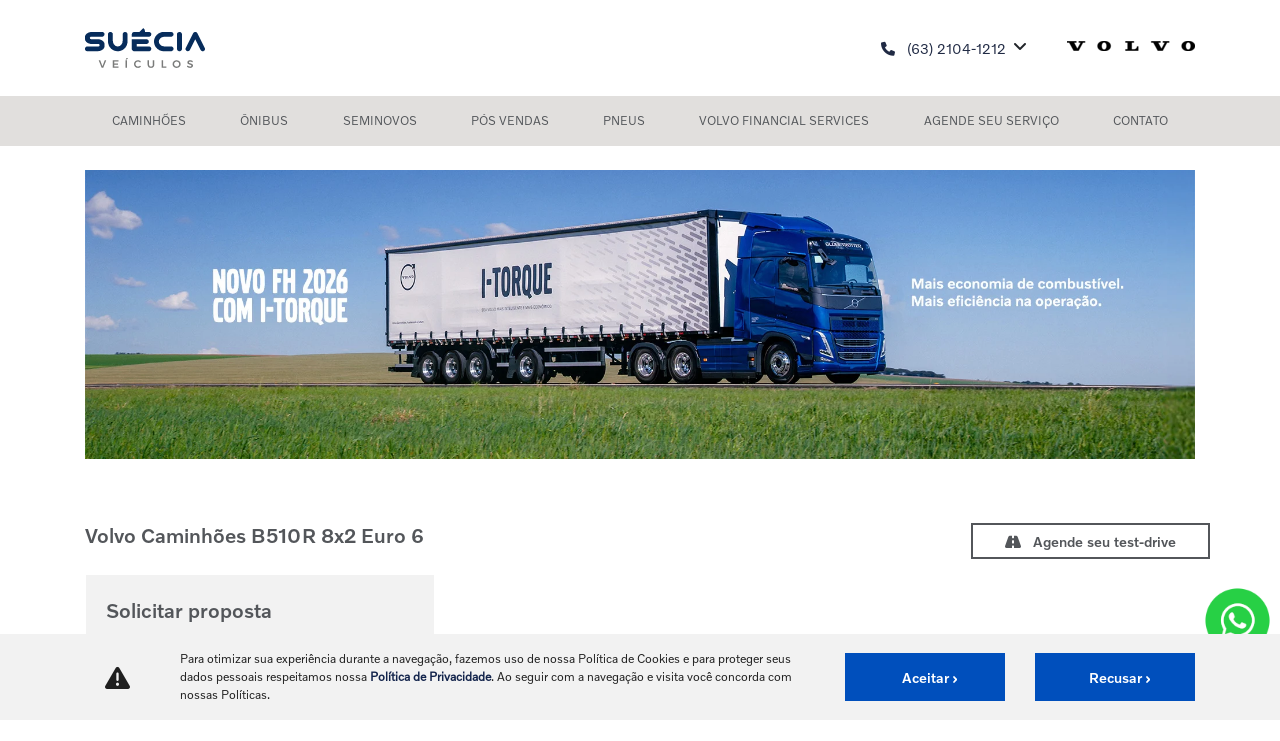

--- FILE ---
content_type: text/html; charset=utf-8
request_url: https://www.suecia.com.br/volvo-gurupi/caminhoes/volvo-caminhoes-b510r-8x2-euro-6
body_size: 36273
content:
<!DOCTYPE html>
<html lang="pt-br">
    <head>
                <meta charset="utf-8">
        <meta http-equiv="X-UA-Compatible" content="IE=edge">
        <meta name="viewport" content="width=device-width, initial-scale=1">
        <meta name="description" content="FH - FMX - FMX MAX -  FM - VM - VMX">
        <title>Novos</title>
        <meta name="apple-mobile-web-app-capable" content="yes">
        <link rel="apple-touch-icon" href="https://dealersites-content.s3.us-east-1.amazonaws.com/volvo-caminhoes/logos/logo-volvo.png">
                <link rel="shortcut icon" href="https://dealersites-content.s3.us-east-1.amazonaws.com/volvo-caminhoes/logos/logo-volvo.png">

         <!-- preconnect to analytics and aws -->
        <link rel="preconnect" href="https://s3-sa-east-1.amazonaws.com">
        <link rel="preconnect" href="https://www.google-analytics.com">

        <!-- Tags OG -->
        <meta name="robots" content="index, follow">
        <meta name="keywords" content="">
        <meta property="og:locale" content="pt_BR">
        <meta property="og:url" content="https://www.suecia.com.br/volvo-gurupi/caminhoes/volvo-caminhoes-b510r-8x2-euro-6">
        <meta property="og:title" content="Novos">
        <meta property="og:site_name" content="Suécia Veículos">
        <meta property="og:description" content="FH - FMX - FMX MAX -  FM - VM - VMX">
        <meta property="og:image" content="https://storage.googleapis.com/dealersites-content/dealersites/vehicles/models/volvo-caminhoes/original_model_1356.webp">
        <meta property="og:image:type" content="image/png">
        <meta property="og:image:width" content="300"/>
        <meta property="og:image:height" content="300"/>
        <meta property="og:type" content="website">
        <meta name="author" content="Suécia Veículos">

        <meta name="twitter:card" content="summary"/>
        <meta name="twitter:site" content="https://www.suecia.com.br/volvo-gurupi/caminhoes/volvo-caminhoes-b510r-8x2-euro-6"/>
        <meta name="twitter:title" content="Novos"/>
        <meta name="twitter:description" content="FH - FMX - FMX MAX -  FM - VM - VMX"/>
        <meta name="twitter:image" content="https://storage.googleapis.com/dealersites-content/dealersites/vehicles/models/volvo-caminhoes/original_model_1356.webp"/>
        <!-- Tags OG -->

        <link rel="preconnect" href="https://cdn.dealerspace.ai/old" crossorigin="crossorigin">
        <link rel="preconnect" href="https://api.dealersites.com.br" crossorigin="crossorigin">

        <link rel="canonical" href="https://www.suecia.com.br/caminhoes/volvo-caminhoes-b510r-8x2-euro-6"/>

        <!-- GA -->
        
                <!-- GA -->

        <style type="text/css">body{opacity:0}</style>
        

        <link rel="stylesheet" href="/css/templates/template-01.css?id=4a30ae5d3f94ba7bd2e699c8ce1975ae" media="print" id="template-css">
        <script nonce="uqvnkL4Y3UoMVC0nQlXLfYQhwEEqFPu6">document.getElementById('template-css').addEventListener('load',function(){this.media='all';});</script>

        <link rel="preload" importance="low" href="http://www.suecia.com.br/fonts/vendor/@fortawesome/fontawesome-free/webfa-regular-400.woff2?3a3398a6ef60fc64eacf45665958342e" as="font" type="font/woff2" crossorigin="anonymous">
<link rel="preload" importance="low" href="http://www.suecia.com.br/fonts/vendor/@fortawesome/fontawesome-free/webfa-solid-900.woff2?c500da19d776384ba69573ae6fe274e7" as="font" type="font/woff2" crossorigin="anonymous">
<link rel="preload" importance="low" href="http://www.suecia.com.br/fonts/vendor/@fortawesome/fontawesome-free/webfa-brands-400.woff2?cac68c831145804808381a7032fdc7c2" as="font" type="font/woff2" crossorigin="anonymous">

            <style scoped>.ds-link-compare-version-from-vdp__link{background-color:transparent;border:1px solid #000;color:#000;display:flex!important;justify-content:center;align-items:center;height:48px;font-size:.75rem;line-height:normal;padding:.938rem .75rem;text-decoration:none;text-align:center}.ds-link-compare-version-from-vdp__link:hover{color:#000;border-color:#000;text-decoration:none}</style>

        
                    <style>
                
@font-face {
    font-family: 'volvo-regular';
    src: url(https://cdn.dealerspace.ai/volvo-caminhoes/fonts/VolvoNovum-Regular.otf);
    font-display: swap;
  }
  
  
  @font-face {
    font-family: 'volvo-semi-light';
    src: url(https://cdn.dealerspace.ai/volvo-caminhoes/fonts/VolvoNovum-SemiLight.otf);
    font-display: swap;
  }
  
  
  @font-face {
    font-family: 'volvo-semi-light-italic';
    src: url(https://cdn.dealerspace.ai/volvo-caminhoes/fonts/VolvoNovum-SemiLightItalic.otf);
    font-display: swap;
  }
  
  
  
  @font-face {
    font-family: 'volvo-medium-italic';
    src: url(https://cdn.dealerspace.ai/volvo-caminhoes/fonts/VolvoNovum-MediumItalic.otf);
    font-display: swap;
  }
  
  
  @font-face {
    font-family: 'volvo-medium';
    src: url(https://cdn.dealerspace.ai/volvo-caminhoes/fonts/VolvoNovum-Medium.otf);
    font-display: swap;
  }
  
  
  @font-face {
    font-family: 'volvo-light-italic';
    src: url(https://cdn.dealerspace.ai/volvo-caminhoes/fonts/VolvoNovum-LightItalic.otf);
    font-display: swap;
  }
  
  
  @font-face {
    font-family: 'volvo-light';
    src: url(https://cdn.dealerspace.ai/volvo-caminhoes/fonts/VolvoNovum-Light.otf);
    font-display: swap;
  }
  
  
  @font-face {
    font-family: 'volvo-italic';
    src: url(https://cdn.dealerspace.ai/volvo-caminhoes/fonts/VolvoNovum-Italic.otf);
    font-display: swap;
  }
  
  
  @font-face {
    font-family: 'volvo-pro';
    src: url(https://cdn.dealerspace.ai/volvo-caminhoes/fonts/VolvoBroadPro.otf);
    font-display: swap;
  }
  
  
  :root {
  
  --primary: #202A44;
  --secondary: #004FBC;
  
  --gray-100: #E1DFDD;
  --gray-200: #DBDBDB;
  --gray-300: #00000029;
  --gray-400: #999999;
  --gray-500: #A7A8A9;
  --gray-600: #53565A;
  
  
  --info: #f2f2f2;
  --info-100: #707070;
  
  --dark-300: #141414;;
  --dark-400: #292524;
  --dark-500: #000000;
  
  --link: #4289E0;
  --white: #FFFFFF;
  --white-100: #FAFAFA;
  
  --font-body: 'volvo-regular';
  --font-light: 'volvo-light';
  --font-medium: 'volvo-medium';
  }
  
  body {
  font-family: var(--font-body);
  }
  
  .body-page-home #main-body {
  margin-top: 146px !important;
  }
  
  #main-body {
    margin-top: 146px !important;
  }
  
  .font-family-regular {
  font-family: var(--font-body);
  }
  
  .font-family-light {
  font-family: var(--font-light);
  }
  
  .font-family-medium {
  font-family: var(--font-medium);
  }
  
  .font-pro {
  font-family: 'volvo-pro', sans-serif !important;
  }
  
  /*
  .font-family-bold {
  font-family: var(--font-bold);
  }
  
  .font-weight-bold {
  font-family: var(--font-bold);
  font-weight: normal !important;
  }
  
  .font-family-light {
  font-family: var(--font-light);
  }
  */
  
  .font-size-12 {
  font-size: 12px !important;
  }
  
  .font-size-20 {
  font-size: 20px !important;
  }
  
  .font-size-32 {
  font-size: 32px !important;
  }
  
  .font-size-60 {
  font-size: 60px !important;
  }
  
  /*  Background */
  .bg-primary {
  background-color: var(--primary) !important;
  }
  
  .bg-gray-100 {
  background-color: var(--gray-100) !important;
  }
  
  .bg-gray-600 {
  background-color: var(--gray-600) !important;
  }
  
  
  .bg-gray-500 {
  background-color: var(--gray-500) !important;
  }
  
  
  .bg-secondary {
  background-color: var(--secondary) !important;
  }
  
  .bg-info {
  background-color: var(--info) !important;
  }
  
  .bg-muted {
  background-color: var(--muted) !important;
  }
  
  .bg-white {
  background-color: var(--white) !important;
  }
  
  
  .bg-white-100 {
  background-color: var(--white-100);
  }
  
  /* Text */
  .text-primary {
  color: var(--primary) !important;
  }
  
  .text-secondary {
  color: var(--secondary) !important;
  }
  
  .text-muted {
  color: var(--muted) !important;
  }
  
  .text-info-100 {
  color: var(--info-100) !important;
  }
  
  .text-gray-500 {
  color: var(--gray-500) !important;
  }
  
  .text-dark-300 {
  color: var(--dark-300) !important;
  }
  
  .text-dark-400 {
  color: var(--dark-400) !important;
  }
  
  .text-gray-600 {
  color: var(--gray-600) !important;
  }
  
  .title-description-internal {
  color: var(--gray-600) !important;
  font-family: 'volvo-medium', sans-serif;
  font-weight: normal !important;
  }
  
  .title-description-internal:not(.font-pro) {
  font-size: 32px !important;
  }
  
  .title-description-internal.font-pro {
  margin-bottom: 2rem !important;
  }
  
  
  .list-grid {
    list-style: none !important;
    display: grid !important;
    grid-template-columns: auto auto !important;
    grid-template-rows: auto auto auto auto !important;
    grid-row-gap: 0 !important;
    width: 100% !important;
    padding: 0 !important;
  }
  
  section.form {
  background-color: transparent !important;
  }
  
  section.form .container {
  background-color: var(--gray-100) !important;
  padding: 2rem !important;
  max-width: 1259px !important;
  margin-left: auto !important;
  margin-right: auto !important;
  margin-bottom: 2rem !important;
  width: 100% !important;
  }
  
  /* Buttons */
  .btn {
  border-radius: 0 !important;
  }
  
  .btn-primary {
  color: #fff !important;
  background-color: var(--primary) !important;
  border-color: var(--primary) !important;
  }
  
  .btn-primary:hover {
  color: #fff !important;
  background-color: var(--primary-hover) !important;
  border-color: var(--primary-hover) !important;
  }
  
  #drowpdown-categoryonibus-tab,
  #drowpdown-categoryrodoviario-tab {
    display: none !important;
  }
  
  #btn-submit-proposal-stock {
  padding: 0 2rem !important;
  }
  
  #page-stock-used .vehicle-detail-price.pricede.text-dark{
      padding-bottom: 0 !important;
  }
  
  .shop-info {
  background-color: var(--white-100) !important;
  }
  
  .shop-info h3 {
  color: var(--dark-400) !important;
  font-family: var(--font-medium) !important;
  font-size: 20px !important;
  }
  
  .shop-info address {
  color: var(--gray-600) !important;
  font-size: 14px !important;
  }
  
  #btn-submit-proposal-stock,
  .shop-address a.btn-primary,
  .btn-secondary {
  color: var(--white) !important;
  background-color: var(--secondary) !important;
  border-color: var(--secondary) !important;
  height: 48px;
  font-size: 14px !important;
  line-height: 23px !important;
  font-family: var(--font-medium) !important;
  text-align: center;
  text-transform: initial !important;
  position: relative;
  }
  
  .shop-address a.btn-primary {
  height: 36px;
  line-height: 23px !important;
  }
  
  #btn-vdp-test-drive-top,
  #btn-vdp-offers-top {
      color: var(--gray-600) !important;
      background-color: transparent !important;
      border-color: var(--gray-600) !important;
      border-width: 2px;
      height: 36px;
      font-size: 14px !important;
      line-height: 31px !important;
      font-family: var(--font-medium) !important;
      text-align: center;
      text-transform: initial !important;
      position: relative;
      padding: 0 2rem;
      margin-top: 0 !important;
  }
  
  .btn-secondary-gray {
      color: var(--gray-600) !important;
      background-color: transparent !important;
      border-color: var(--gray-600) !important;
      border-width: 2px;
      height: 41px;
      font-size: 14px !important;
      line-height: 38px !important;
      font-family: var(--font-medium) !important;
      text-align: center;
      text-transform: initial !important;
      position: relative;
      padding: 0 2.4rem;
      margin-top: 0.8rem !important;
  }
  
  
  .btn-secondary-gray::after {
  content: url(https://cdn.dealerspace.ai/volvo-caminhoes/logos/arrow-right-down.svg);
  position: absolute;
  transition: all .2s;
  padding-left: 4px;  
  right: 24px;
  left: auto;
  }
  
  #btn-vdp-test-drive-top:hover,
  #btn-vdp-offers-top:hover,
  .btn-secondary-gray:hover {
  background-color: var(--gray-100) !important;
  }
  
  .btn-secondary-gray:hover::after {
  right: 20px;
  }
  
  #btn-submit-proposal-stock::after,
  .btn-secondary::after {
  content: url(https://cdn.dealerspace.ai/volvo-caminhoes/logos/awesome-angle-down.svg);
  position: absolute;
  transition: all .2s;
  padding-left: 4px;
  }
  
  #btn-submit-proposal-stock:hover::after,
  .btn-secondary:hover::after {
  padding-left: 8px;
  }
  
  .btn-info {
  color: var(--gray-600) !important;
  background-color: var(--info-hover) !important;
  border-color: var(--info-hover) !important;
  padding-top: 11px !important;
  padding-bottom: 11px !important;
  }
  
  .btn-outline-primary {
  color: var(--primary) !important;
  background-color: transparent !important;
  border-color: var(--primary) !important;
  padding-top: 11px !important;
  padding-bottom: 11px !important;
  }
  
  .btn-outline-primary:hover {
  color: #fff !important;
  background-color: var(--primary) !important;
  border-color: var(--primary) !important;
  }
  
  .btn-outline-secondary {
  color: var(--secondary) !important;
  background-color: transparent !important;
  border-color: var(--secondary) !important;
  padding-top: 11px !important;
  padding-bottom: 11px !important;
  }
  
  .btn-outline-secondary:hover {
  color: #fff !important;
  background-color: var(--secondary) !important;
  border-color: var(--secondary) !important;
  }
  
  .btn-link {
  color: var(--secondary);
  }
  
  .btn-link:hover {
  color: var(--secondary-hover);
  }
  
  .section-internal-description #link-id {
  color: #fff!important;
  background-color: var(--secondary)!important;
  border-color: var(--secondary)!important;
  padding: 2px 20px!important;
  font-size: 12px !important;
  height: 30px !important;
  line-height: 23px !important;
  font-family: var(--font-body);
  width: auto !important;
  }
  
  .section-internal-description #link-id:hover {
  color: #fff !important;
  background-color: var(--secondary-hover) !important;
  border-color: var(--secondary-hover) !important;
  }
  
  #btn-vdp-test-drive {
      color: #fff !important;
      background-color: var(--secondary) !important;
      border-color: var(--secondary) !important;
      padding: 2px 20px !important;
      font-size: 12px !important;
      line-height: 23px !important;
      font-family: var(--font-body);
      text-transform: uppercase;
  }
  
  #btn-vdp-test-drive::after,
  #btn-vdp-show-phones::after {
      display: none !important;
  }
  
  /* MENU */
  #dropdown-phones-top,
  #dropdown-shops-top {
    background-color: transparent !important;
    padding-left: 0 !important;
    padding-right: 0 !important;
  }
  
  .selector-button-phones #dropdown-phones-top {
    position: relative;
    padding-right: 24px !important;
  }
  
  .selector-button-phones::after {
    transition: all .3s;
    content: "\F107";
    font-family: "Font Awesome 6 Free";
    font-weight: 900;
    border: 0;
    vertical-align: baseline;
    position: absolute;
    right: 25px;
    top: 5px;
  }
  
  .navbar-menu-desk .nav.nav-pills.nav-fill.mx-auto {
    position: relative !important;
  }
  
  .navbar-menu-desk .nav.nav-pills.nav-fill.mx-auto .nav-item.dropdown.menu-onibus {
    position: static !important;
  }
  
  
  .selector-button-shops,
  .selector-button-phones {
  padding-right: 1rem;
  padding-left: 1rem;
  }
  
  
  #header-top-navbar-menu .dropdown-menu {
    box-shadow:   0px 10px 15px #00000033;
    border: none !important;
    /* left: 0 !important; */
    /* transform: unset !important; */
    width: auto;
    z-index: -3;
    padding-left: 0.5rem;
    padding-right: 0.5rem;
    transform: translate(-50%, 0px) !important;
  }
  
  #dropdown-showroom-onibus.dropdown-menu {
    right: auto !important;
    left: 50% !important;
    -webkit-transform: translate(-50%,0) !important;
    -o-transform: translate(-50%,0) !important;
    transform: translate(-50%,0) !important;
  }
  
  #dropdown-showroom.dropdown-showroom-caminhoes  {
    left: 0 !important;
    transform: unset !important;
  }

  .shadow-sm {
    box-shadow: unset !important;
  }
  
  #dropdown-showroom,
  #dropdown-showroom-onibus  {
    width: 1114px !important;
  }
  
  #dropdown-showroom-onibus a.btn-link,
  #dropdown-showroom a.btn-link {
    color: var(--gray-600)!important;
    font-size: 16px!important;
    font-family: var(--font-medium) !important;
    font-weight: normal !important;
    text-transform: initial !important;
    text-decoration: none !important;
  }
  
  
  #header-top-navbar-menu .dropdown-menu .dropdown-item {
    color: var(--gray-600) !important;
    border-bottom: 1px solid var(--gray-100)!important;
    font-size: 20px;
    padding-bottom: 0.9rem!important;
    padding-top: 0.9rem!important;
    position: relative;
  }
  
  #header-top-navbar-menu .dropdown-menu .dropdown-item:last-child {
    border-bottom: 0 !important;
  }
  
  .dropdown-item:hover {
    background-color: transparent !important;
  }
  
  #header-top-navbar-menu .dropdown-menu .dropdown-item::after {
    color: var(--dark-500);
    content: url(https://cdn.dealerspace.ai/volvo-caminhoes/logos/arrow-right-down.svg);
    position: absolute;
    padding: 0 5px;
  }
  
  .dropdown-item:active,
  #header-top-navbar-menu .dropdown-menu .dropdown-item:active {
  background-color: transparent !important;
  }
  
  .dropdown-item:active {
  color: var(--dark-500) !important;
  }
  
  .nav-fill .nav-item:hover {
  background-color: var(--white) !important;
  }
  
  .dropdown-toggle:after {
  display: none !important;
  }
  
  /* MENU MOBILE */
  #collapse-menu-list {
    background-color: var(--gray-600) !important;
  }
  
  #collapse-menu-list .card {
  border: none !important
  }
  
  .btn-menu-collapse-opt {
  color: var(--gray-600) !important;
  background-color: var(--gray-100) !important;
  border-color: var(--gray-100) !important;
  font-family: var(--font-body);
  font-size: 12px !important;
  text-transform: initial !important;
  }
  
  .btn-menu-collapse-opt:hover,
  .btn-menu-collapse-opt:focus,
  .btn-menu-collapse-opt:active {
  background-color: var(--gray-100) !important;
  border-color: var(--gray-100) !important;
  color: var(--gray-600) !important;
  text-transform: initial !important;
  }
  
  #header-top-nav-mob-btn-shop-selector {
  font-family: var(--font-body) !important;
  font-size: 14px !important;
  font-weight: normal !important;
  background-color: var(--gray-200) !important;
  color: var(--gray-600) !important;
  text-transform: initial !important;
  border-color: #C0BEBE !important;
  }
  
  #header-top .shop-phones-container .btn-whats,
  #header-top #dropdown-whats-phones-top {
    display: none !important;
  }
  
  
  /* OFFERS */
  #breadcrumb-ofertas {
  display: flex;
  order: 2;
  }
  
  .section-banners-Ofertas {
  display: block;
  order: 1;
  }
  
  .navbar-offers-selector {
  display: none;
  order: 3;
  }
  
  .bg-card-offer-footer {
  background-color: #fff !important;
  }
  
  .offer-countdown {
      background-color: var(--gray-100);
      color: var(--dark-300) !important;
      font-size: 12px !important;
      font-family: var(--font-body);
      padding: 0.8rem 0;
  }
  
  .offer-countdown .fa-clock {
  color: var(--primary) !important;
  }
  
  .offer-subdescription,
  .offers-details-conditions {
  background-color: #fff !important;
  color: var(--gray-600) !important;
  }
  
  .offer-subdescription p,
  .offers-details-conditions p {
  color: var(--gray-600) !important;
  }
  
  .offers-carousel {
  background-color: #FFF !important;
  }
  
  .offers-carousel .title-offers {
  margin-bottom: 0.5rem;
  }
  
  .offer-details-form-title  {
  color: var(--gray-600) !important;
  font-size: 20px !important;
  font-family: var(--font-medium);
  font-weight: normal !important;
  line-height: 21px !important;
  margin-bottom: 0.7rem;
  }
  
  .card-offer .offer-description {
  font-family: var(--font-body);
  font-size: 14px !important;
  margin-bottom: 1rem;
  }
  
  .card-offer .text-price-to {
  color: var(--dark-300) !important;
  font-family: var(--font-medium) !important;
  font-size: 26px !important;
  padding: 0 !important;
  padding-bottom: 1rem !important;
  }
  
  .card-offer .text-price-from {
  display: inline-block;
  padding-top: 1rem;
  padding-bottom: 1rem;
  font-size: 12px !important;
  font-family: var(--font-body) !important;
  color: var(--gray-600) !important;
  }
  
  .card-offer .card-body {
  background-color: #FFF !important;
  border: 1px solid #E1DFDD !important;
  }
  
  .card-offer .bg-card-offer-footer {
  background-color: transparent !important;
  box-shadow: unset !important;
  border: 0 !important;
  border-top: 0 !important;
  }
  
  .items-card-offers-footer {
  background-color: transparent !important;
  padding: 0 !important;
  }
  
  .btn-offer-carousel {
  background-color: var(--primary);
  display: inline-block !important;
  }
  
  .offer-grid-category {
  padding-top: 1rem !important;
  padding-bottom: 1.5rem !important;
  }
  
  .offer-grid-category .col-12.col-md-6.col-lg-4.col-xl-3.px-4.px-2.mb-3 {
  padding-left: 1rem !important;
  padding-right: 1rem !important;
  margin-bottom: 3rem !important;
  }
  
  .breadcrumb-list {
  padding-bottom: 0 !important;
  }
  
  .selectors .nav-link {
  background-color: transparent !important;
  padding-top: 14px !important;
  padding-bottom: 14px !important;
  font-size: 12px !important;
  text-transform: uppercase;
  color: #FFF !important;
  border: 1px solid #FFF !important;
  border-radius: 0 !important;
  font-family: var(--font-body);
  }
  
  .selectors .nav-link:hover,
  .selectors .nav-link.active {
  background-color: var(--secondary) !important;
  border-color: var(--secondary) !important;
  }
  
  /* OFFERS DETAILS */
  .offer-bg-linear-top {
  background-color: var(--gray-600) !important;
  }
  
  .offer-details-title,
  .offer-details-subtitle {
  color: #FFF !important;
  }
  
  .carousel-control-prev, .carousel-control-next {
  opacity: 1 !important;
  }
  
  #page-home .carousel-control-prev i,
  #page-home .carousel-control-next i {
    color:  #C3D2D6 !important;
    text-shadow: unset !important;
  }
  
  #page-home .section-internal-description .row .content-pdv {
  align-self: center;
  display: flex;
  flex-direction: column;
  justify-content: center;
  }
  
  #page-home .section-form-home .col-lg-9  {
  min-width: 100%!important;
  }
  
  #page-home .info-card {
    bottom: 0;
  }
  

  #page-home .showroom.showroom-home {
    display: none !important;
  }

  
  #page-offer-details .card-form {
    border: 0 !important;
    border-radius: 0 !important;
  background-color: var(--info) !important;
  }
  
  #page-offer-list .section-internal-description_ofertas .container.px-0.px-md-2  .row.mb-3 {
    margin-left: 0 !important;
    margin-right: 0 !important;
  }
  
  #page-home .section-internal-description .container .row {
  margin-left: 0 !important;
  margin-right: 0 !important;
  
  }
  
  #page-offer-details .offer-datails .container .row {
  flex-direction: row-reverse !important;
  }
  
  
  #page-offer-details .offer-datails .container .row,
  #page-internal .section-internal-description .container .row  {
  margin: 0 !important;
  }
  
  /*
  #page-internal .section-internal-description .container .row .col-12 {
  padding-left: 0 !important;
  padding-right: 0 !important;
  }
  */
  
  
  #page-internal .section-internal-description .subtitle-text-internal {
  color: var(--gray-600) !important;
  padding: 1rem 0 !important;
  }
  
  #page-internal .content-historia p {
  font-size: 16px !important;
  }
  
  #page-internal .content-historia p b {
  color: var(--dark-300);
  font-family: var(--font-medium);
  font-size: 2opx !important;
  }
  
  #page-offer-details .card-form .card-header {
  text-align: left !important;
  }
  
  #page-offer-details .card-form .card-header h5 {
  font-size: 22px !important;
  text-transform: uppercase;
  line-height: 26px;
  margin-bottom: 1rem !important;
  }
  
  #page-offer-details .card-form .card-header p {
      color: var(--gray-600) !important;
      font-size: 13px !important;
      font-family: var(--font-body);
  }
  
  #page-offer-details .offer-model-name {
      color: var(--dark-300) !important;
      font-family: var(--font-medium);
      font-size: 20px !important;
  }
  
  #page-offer-details .offer-vesion-name {
      color: var(--gray-600) !important;
      text-transform: none !important;
      font-family: var(--font-body);
  }
  
  #page-offer-details .text-from-price {
      display: inline-block;
      padding-top: 1rem;
      padding-bottom: 1rem;
      font-size: 12px!important;
      font-family: var(--font-body) !important;
      color: var(--gray-600)!important;
  }
  
  #page-offer-details .text-to-price  {
      color: var(--dark-300)!important;
      font-family: var(--font-medium) !important;
      font-size: 26px!important;
      padding: 0!important;
      padding-bottom: 6rem!important;
  }
  
  .offer-bg-linear-bottom {
      background-color: var(--gray-600) !important;
  }
  
  #page-offer-details .offer-countdown {
      background-color: var(--gray-600);
      color: var(--white) !important;
      font-size: 12px !important;
      font-family: var(--font-body);
      text-transform: uppercase;
  }
  
  
  #page-offer-details .form-lead-proposal-vdp-offers form .row.justify-content-center .col-lg {
  padding-left: 0!important;
  padding-right: 0!important;
  }
  
  /*
  #page-internal .section-banners {
  max-width: 1140px !important;
  width: 100% !important;
  margin-left: auto !important;
  margin-right: auto !important;
  margin-top: 3rem !important;
  }
  */
  
  .card-shop-details address {
    color: var(--gray-600) !important;
  }
  
  /* Showroom */
  #drowpdown-tabCategories .nav-link,
  #tabShowroomCategories .nav-link {
    color: var(--gray-600) !important;
    font-family: var(--font-medium) !important;
    font-size: 14px !important;
  }
  
  #tabShowroomCategories {
    margin-bottom: 4rem !important;
  }
  
  #drowpdown-tabCategories .nav-link.active,
  #tabShowroomCategories .nav-link.active {
    color: #fff !important;
    background-color: var(--secondary) !important;
    border-color: var(--secondary) !important;
    border-radius: 0 !important;
    font-size: 14px !important;
  }
  
  
  .nav-pills .nav-link.active,
  .nav-pills .show>.nav-link {
    color: #fff !important;
    background-color: var(--secondary) !important;
    border-color: var(--secondary) !important;
    border-radius: 0 !important;
  }
  
  
  .showroom-home .tab-content .row {
    justify-content: start !important;
  }
  
  .showroom-home .tab-content .row .col.col-12.col-md.mb-3.px-4.px-md-4 {
    margin-bottom: 4rem !important;
  }
  
  
  .showroom-home .title-showroom,
  .showroom-home .subtitle-showroom  {
  color: var(--primary) !important;
  font-family: var(--font-light) !important;
  text-align: left !important;
  }
  
  .showroom-home .title-showroom::before {
  position: absolute;
  content: '';
  width: 50px;
  height: 3px;
  top: -16px;
  background-color: var(--secondary);
  }
  
  .showroom-home .title-showroom {
    margin-bottom: 0.5rem !important;
  }
  
  .showroom-home .card-body h3 {
    text-align: center;
    padding: 1.9rem 0 !important;
  }
  
  .showroom-home .card-body h3 span {
    color: var(--gray-600)!important;
    font-size: 24px!important;
    font-family: var(--font-medium) !important;
    font-weight: normal !important;  
    text-transform: initial !important;
  }
  
  .title-border-top-div {
  background-color: var(--secondary);
  height: 3px;
  width: 50px;
  margin: 16px 0;
  }
  
  
  /* Home - Shop Info */
  .info-shops-selector .nav-pills .nav-link {
    color: var(--gray-600)!important;
    background-color: transparent!important;
    border: 2px solid var(--gray-600)!important;
    font-size: 14px!important;
    font-family: var(--font-medium) !important;
    text-transform: initial!important;
    position: relative;
    padding: 1rem 0!important;
    margin-top: 0.8rem!important;
    border-radius: 0!important;
  }
  
  .info-shops-selector .nav-pills .nav-link::after {
    content: url(https://cdn.dealerspace.ai/volvo-caminhoes/logos/arrow-right-down.svg);
    position: absolute;
    transition: all .2s;
    padding-left: 4px;  
    right: 14px;
    left: auto;
    top: 50%;
    transform: translate(0, -50%);
  }
  
  
  .info-shops-selector .nav-pills .nav-link.active,
  .info-shops-selector .nav-pills .nav-link:hover,
  .info-shops-selector .nav-pills .show>.nav-link {
  color: var(--white) !important;
  background-color: var(--primary) !important;
  border: 1px solid var(--primary) !important;
  }
  
  .info-shops-selector .nav-pills .nav-link.active::after,
  .info-shops-selector .nav-pills .nav-link:hover::after,
  .info-shops-selector .nav-pills .show>.nav-link::after {
    content: url(https://cdn.dealerspace.ai/volvo-caminhoes/logos/awesome-angle-down.svg);
    position: absolute;
    transition: all .2s;
    right: 10px;
    left: auto;
    top: 50%;
    transform: translate(0, -50%);
  }
  
  .phone-name,
  #shops-info-tabContent .title-phones,
  #shops-info-tabContent .title-shop-times {
  font-family: var(--font-body) !important;
  font-weight: normal !important; 
  color: var(--dark-400) !important;
  margin-bottom: 0 !important;
  text-transform: initial !important;
  }
  
  .shop-phones .btn-phone {
  color: var(--info-100)!important;
  }
  
  
  .more-contacts .btn-link {
  color: #000 !important;
  }
  
  .tab-content-shop-name {
  font-size: 21px !important;
  }
  
  #btn-collapse-shop-info {
  color: #fff !important;
  background-color: var(--secondary) !important;
  border-color: var(--secondary) !important;
  padding: 2px 20px !important;
  font-size: 12px !important;
  height: 30px !important;
  line-height: 23px !important;
  font-family: var(--font-body);
  text-transform: uppercase;
  }
  
  
  /* HOME - SERVICES */
  .section-services .btn-secondary {
  display: inline-block !important;
  width: unset !important;
  }
  
  .section-services .btn-secondary:hover {
  background-color: #FFF !important;
  color: var(--primary) !important;
  border-color: #FFF !important;
  }
  
  #page-stock-used .vehicle-stock-details .vehicle-stock-details-content>.container>.row {
  flex-direction: row-reverse!important;
  }
  
  
  #page-stock-used .vehicle-stock-details-content .card-header  h2{
  margin-top: .8rem !important;
  margin-bottom: .8rem !important;
  }
  
  
  #page-stock-used .vehicle-stock-details-content .card-header  h2,
  #page-stock-used .vehicle-stock-details-content .card-body h3 {
  color: var(--gray-600);
  font-size: 20px !important;
  font-family: var(--font-medium) !important;
  }
  
  #page-stock-used  .vehicle-stock-details-title  {
  color: var(--white) !important;
  background-color: var(--gray-600) !important;
  }
  
  #page-stock-used .section-related-cars {
  background-color: var(--white) !important;
  }
  
  #page-stock-used  .vehicle-detail-price.pricede.text-dark {
  padding-top: 1rem;
    padding-bottom: 1rem;
    font-size: 12px!important;
    font-family: var(--font-body) !important;
    color: var(--white)!important;
  }
  
  #page-stock-used  .vehicle-detail-price.pricede.text-gray {
  color: var(--white) !important;
  font-family: var(--font-medium) !important;
  font-size: 26px!important;
  padding: 0!important;
  padding-bottom: 1rem!important;
  }
  
  #page-stock-used .card.card-form {
    border-radius: 0 !important;
    border: none !important;
    background-color: var(--info) !important;
  }
  
  .filters-stock-km .btn-search-filter,
  .btn-seller-contact {
  color: #fff!important;
  background-color: var(--gray-600)!important;
  border-color: var(--gray-600)!important;
  padding: 2px 20px!important;
  font-size: 12px!important;
  height: 30px!important;
  line-height: 23px!important;
  font-family: var(--font-body);
  text-transform: uppercase;
  } 
  
  .page-item.active .page-link {
  background-color: var(--secondary)!important;
  border-color: var(--secondary)!important;
  }
  
  
  .vehicle-stock-details .custom-radio input[type="radio"]+label {
  border: var(--gray-600) 1px solid !important;
  color: var(--gray-600) !important;
  line-height: 15px !important;
  font-size: 12px !important;
  height: 30px !important;
  }
  
  /* VDP */
  #form-lead-proposal-vdp .card-form {
  border-radius: 0 !important;
  border: 0 !important;
  }
  
  .vdp-form-title,
  #title-vdp-model {
  color: var(--gray-600) !important;
  font-family: var(--font-medium) !important;
  font-size: 20px !important;
  text-transform: initial !important;
  }
  
  #page-vdp .gallery-phones {
  display: none !important;
  }
  
  #page-vdp .btn-phone.btn-outline-dark {
  color: var(--primary) !important;
  background-color: transparent !important;
  border-color: var(--primary) !important;
  }
  
  #page-vdp .btn-phone.btn-outline-dark:hover {
  color: #fff !important;
  background-color: var(--primary) !important;
  border-color: var(--primary) !important;
  }
  
  
  #page-vdp .form-gallery  .col-12.mb-3  .col-lg-6.col-md-6.col-12.text-center.text-md-left h2 {
    margin-bottom: 0 !important;
  }
  
  #page-vdp .form-gallery  .col-12.mb-3  .col-lg-6.col-md-6.col-12.text-center.text-md-left p {
    margin-bottom: 0 !important;
  }
  
  #page-vdp .form-gallery  .col-12.mb-3 .col-lg-6.col-md-6.col-12 {
    padding-right: 0 !important;
  }  
  
  #page-vdp .form-gallery  .col-12.mb-3  .row.align-items-lg-end {
    align-items: start !important;
    padding-top: 1rem !important;
  }
  
  
  #page-vdp .form-gallery  .col-12.mb-3  .col-lg-6.col-md-6.col-12 .col-lg-6.col-12 {
    display: flex;
    justify-content: flex-end;
  }
  
  #page-vdp .form-gallery  .col-12.mb-3  .col-lg-6.col-md-6.col-12 .col-lg-5.col-12{
    display: flex;
    justify-content: flex-end;
    padding-right: 2rem;
  }
  
  /*
  #page-vdp .form-gallery  .col-12.mb-3 {
  flex: 0 0 66.6666666667%;
  max-width: 66.6666666667%;
  margin-left: auto;
  }
  
  #page-vdp .form-gallery  .col-12.mb-3  .col-lg-6.col-md-6.col-12.text-center.text-md-left {
  flex: 0 0 33.3333333333%;
  max-width: 33.3333333333%;
  }
  
  #page-vdp .form-gallery  .col-12.mb-3  .col-lg-6.col-md-6.col-12 {
  flex: 0 0 66.6666666667%;
  max-width: 66.6666666667%;
  }
  
  #page-vdp .form-gallery  .col-12.mb-3  .col-lg-6.col-md-6.col-12 .col-lg-6.col-12 {
  flex: 0 0 58.3333333333%;
  max-width: 58.3333333333%;
  text-align: right;
  }
  
  #page-vdp .form-gallery  .col-12.mb-3  .col-lg-6.col-md-6.col-12 .col-lg-5.col-12{
  text-align: right;
  }
  
  #page-vdp #form-lead-proposal-vdp {
  position: relative;
  top: -65px;
  }
  */
  
  .title-versions-comparative {
  font-size: 25px !important;
  border-left: var(--primary) 5px solid !important;
  padding-left: 15px;
  }
  
  #title-versions-comparative {
    display: none !important;
  font-family: var(--font-body);
  text-transform: uppercase;
  }
  
  #title-versions-comparative::before {
  position: absolute;
  content: '';
  width: 50px;
  height: 3px;
  margin-top: -16px;
  background-color: var(--secondary);
  }
  
  .color-chooser-container {
  display: none !important;
  }
  
  #vehicle-versions-container h3 {
  color: var(--primary) !important;
  font-family: var(--font-body);
  }
  
  #vehicle-versions-container .fa-check {
  color: var(--secondary) !important;
  }
  
  #vehicle-versions-container .btn-link {
  color: var(--primary) !important;
  font-size: 14px !important;
  }
  
  #vehicle-versions-container .btn-datasheet {
    display: none;
    padding-top: 13px !important;
    padding-bottom: 13px !important;
    font-family: var(--font-body);
    font-size: 14px !important;
  }
  
  .vehicle-model-characteristics  {
    background-color: var(--white-100) !important;
    padding-top: 0 !important;
  }
  
  .vehicle-model-characteristics .container:nth-of-type(1) {
      min-width: 100% !important;
  }
  
  .vehicle-model-characteristics .container:nth-of-type(1) .row:nth-of-type(1) .col-12 {
      margin-top: 0 !important;
      padding-left: 0 !important;
      padding-right: 0 !important;
  }
  
  .vehicle-model-characteristics  .vehicle-model-characteristic-header {
      background-color: var(--gray-100);
      padding: 1.25rem !important;
  }
  
  .vehicle-model-characteristics  .vehicle-model-characteristic-header #title-model-characteristics {
      color: #292524 !important;
      font-family: var(--font-medium);
      font-weight: normal;
      font-size: 20px !important;
      text-transform: initial !important;
      max-width: 1140px;
      width: 100%;
      margin: auto;
  }
  
  .vehicle-model-characteristics .container:nth-of-type(1) .row:nth-of-type(1) .col-12 nav {
      background-color: var(--gray-600);
  }
  
  
  #tabVehicleModelContent .characteristic-title {
      color: var(--dark-300) !important;
      font-size: 20px !important;
      font-family: var(--font-medium) !important;
      text-transform: initial !important;
  }
  
  #tabVehicleModelContent .characteristic-text {
      color: var(--gray-600);
  }
  
  #tabVehicleModelContent,
  .vehicle-model-characteristics .container:nth-of-type(1) .row:nth-of-type(1) .col-12 nav ul {
      max-width: 1140px;
      width: 100%;
      min-height: 55px !important;
      margin: auto;
      margin-bottom:  0 !important;
  }
  
  
  .vehicle-model-characteristics #tabVehicleModelContent .nav-link {
      color: #fff !important;
      background-color: transparent !important;
      border-color: transparent !important;
      padding: 2px 20px !important;
      font-size: 12px !important;
      font-family: var(--font-body);
      height: 100% !important;
      line-height: 50px !important;
      text-transform: inherit;
      border-radius: 0 !important;
  }
  
  .vehicle-model-characteristics #tabVehicleModelContent .nav-link:hover,
  .vehicle-model-characteristics #tabVehicleModelContent .nav-link.active {
      background-color: var(--dark-500) !important;
  }
  
  .vehicle-model-characteristics #tabVehicleModelContent .nav-item:first-child {
      padding-left: 0 !important;
  }
  
  .vehicle-model-characteristics #tabVehicleModelContent .nav-item:last-child {
      padding-right: 0 !important;
  }
  
  .novo-versa-characteristics #tabVehicleModelContent .nav-item:nth-child(7) {
      padding-left: 0 !important;
  }
  
  /* INTERNAL */
  .buttons-breadcrumb {
  background-color: var(--gray-600) !important;
  padding-top: 0 !important;
  padding-bottom: 0 !important;
  }
  
  .buttons-breadcrumb .nav-link {
  background-color: transparent !important;
  border: 0 !important;
  display: block;
  font-size: 12px !important;
  color: #FFF !important;
  font-family: 'volvo-regular' !important;
  margin-right: 00.5rem !important;
  padding: 1rem !important;
  }
  
  .buttons-breadcrumb .nav-link:hover,
  .buttons-breadcrumb .nav-link.active {
  background-color: var(--dark-500) !important;
  text-align: center;
  }
  
  .breadcrumb-item {
  align-items: center !important;
  }
  
  .breadcrumb-item+.breadcrumb-item:before {
  content: ">" !important;
  color: var(--gray-500) !important;
  }
  
  .breadcrumb-item.active+.breadcrumb-item:before,
  .breadcrumb-item.active .breadcrumb-link, 
  .breadcrumb-item.active {
  color: var(--dark-500) !important;
  }
  
  .buttons-breadcrumb .nav-item {
  margin-bottom: 0 !important;
  } 
  
  .breadcrumb-list {
  padding: 1rem 0 !important;
  }
  
  /* CONTATO */
  #page-contact .navbar-shops-selector,
  #page-contact .shop-info-contact-header,
  #breadcrumb-contato {
  display: none !important;
  }
  
  #page-contact .shop-name {
  color: var(--dark-400) !important;
  font-family: var(--font-medium), sans-serif !important;
  font-size: 20px !important;
  }
  
  
  #page-contact .btn-route {
  background-color: transparent !important;
  text-decoration: underline;
  color: var(--primary) !important;
  border: 0 !important;
  display: inherit !important;
  padding-right: 0 !important;
  padding-left: 0 !important;
  font-family: var(--font-body) !important;
  }
  
  #page-contact a i {
  color: var(--primary) !important;
  }
  
  #page-contact .phone-department-name,
  #page-contact .phone-name,
  #page-contact .phones-list {
  color: var(--dark-400) !important;
  text-transform: initial !important;
  }
  
  #page-contact  .card-body  address, 
  #page-contact .card-body  a.btn {
  color: var(--info-100) !important;
  }
  
  /*
  #page-contact .phones-list,
  #page-contact .shop-hours-title,
  #page-contact .phone-department-name,
  #page-contact .phone-name {
  color: var(--dark-400) !important;
  font-family: var(--font-body), sans-serif !important;
  font-size: 14px !important;
  }
  */
  
  .drowpdown-showroom-onibus .card-img-top, 
  .drowpdown-showroom .card-img-top {
    width: 90% !important;
    padding: 1.25rem !important;
  }
  
  .drowpdown-showroom .card .card-header .col.text-left {
    text-align: center !important;
  }
  
  /* STOCK */
  /* .stock-content img.image.card-img-top {
    height: 200px;
  } */
  .promotion-header {
  background-color: var(--gray-600) !important;
  }
  
  .promotion-header p {
  font-family: var(--font-body) !important;
  font-size: 12px !important;
  font-weight: normal !important;
  color: #FFF !important;
  }
  
  .card-stock .card-header {
  background-color: var(--gray-100);
  }
  
  .card-stock .card-header button{
  font-family: var(--font-body) !important;
  text-transform: initial !important;
  font-weight: normal !important;
  }
  
  
  .card-stock .card-body span.text-muted.text-uppercase.font-size-12 {
  color: var(--dark-300)!important;
  font-size: 20px !important;
  font-family: var(--font-medium) !important;
  }
  
  .card-stock .card-body  h3 {
  color: var(--gray-600)!important;
  font-size: 12px!important;
  font-family: var(--font-body) !important;
  font-weight: normal !important;
  padding-top: 1rem;
  }
  
  .card-stock .card-body  .text-capitalize.font-size-12.mb-1 {
  color: var(--gray-600) !important;
  }
  
  .card-stock .card-body .pricede {
  display: inline-block;
  padding-top: 1rem;
  padding-bottom: 1rem;
  font-size: 12px!important;
  font-family: var(--font-body) !important;
  color: var(--gray-600)!important;
  }
  
  .card-stock .card-body  .text-primary.font-weight-bold.font-size-20.text-center,
  .card-stock .card-body  .text-primary.font-weight-bold.font-size-20.text-center.mt-3 {
    color: var(--dark-300) !important;
    font-family: var(--font-medium) !important;
    font-size: 24px !important;
  }
  
  .card-stock .card-footer .col-6.px-1.border {
  border: 0 !important;
  }
  
  .card-stock .card-footer .col-6.px-1.border span {
  color: var(--gray-600) !important;
  }
  
  .card-stock .card-footer a {
  color: var(--gray-600)!important;
    background-color: transparent!important;
    border-color: var(--gray-600)!important;
    height: 48px;
    font-size: 14px!important;
    line-height: 44px!important;
    font-family: var(--font-medium) !important;
    text-align: center;
    text-transform: initial!important;
    position: relative;
    padding: 0 2rem;
    margin-top: 0.8rem!important;
    text-decoration: none !important;
  }
  
  .card-stock .card-footer a:hover {
  background-color: var(--gray-100)!important;
  }
  
  .card-stock .card-footer a::after {
  content: url(https://cdn.dealerspace.ai/volvo-caminhoes/logos/arrow-right-down.svg);
    position: absolute;
    transition: all .2s;
    padding-left: 4px;
    right: 40px;
    left: auto;
  }
  
  .card-stock .card-footer a:hover::after {
  right: 36px;
  }
  
  .btn-seller-contact {
  display: none !important;
  }
  
  #modal-seller-contact .modal-content.bg-muted {
  background-color: #fff !important;
  }
  
  .vehicle-stock-details-characteristics .card-characteristcs {
  background-color: var(--info) !important;
  color: #000 !important;
  }
  
  
  .custom-control-input:checked~.custom-control-label::before {
  color: #ffffff;
  border-color: var(--primary) !important;
  background-color: var(--primary) !important;
  }
  
  .carousel-indicators li {
    border: 1px solid var(--white) !important;
    background-color: transparent !important;
    border-radius: 50%;
    width: 15px;
    height: 15px;
    opacity: 1;
  }
  
  .carousel-indicators .active {
    background-color: #C3D2D6 !important;
    border-color: #C3D2D6 !important;
  }
  
  .body-page-seminovos .custom-radio input[type="radio"]+label {
  border: var(--primary) 1px solid !important;
  color: var(--primary) !important;
  }
  
  .body-page-seminovos .vehicle-stock-details .custom-radio input[type="radio"]+label {
  border: var(--gray-600) 1px solid !important;
  color: var(--gray-600) !important;
  }
  
  .body-page-seminovos .custom-radio input[type="radio"]:checked+label {
      background-color: var(--secondary) !important;
      border: var(--secondary) 1px solid !important;
      color: #fff !important;
  }
  
  .body-page-seguro-volvo .custom-radio input[type="radio"]:checked+label {
      background-color: transparent !important;
  }
  
  .form-control {
  height: 45px !important;
  }
  
  textarea.form-control {
  height: auto !important;
  }
  
  @media (min-width: 900px) {
  .dropdown-menu {
      right: auto;
      left: 50%;
      -webkit-transform: translate(-50%,0);
      -o-transform: translate(-50%,0);
      transform: translate(-50%,0);
  }
  
  .dropdown-menu.dropdown-menu-center {
      left: 0!important;
      transform: unset !important;
    }
  }
  
  
  @media (max-width: 576px) {
  #page-offer-details .offer-datails .container,
  #page-offer-details .offer-datails .container .row,
  #page-offer-details .offer-datails .container .row .col-xl-8.col-lg-7.col-md-12.d-flex.flex-column.text-break.z-index-100,
  #page-offer-details .offer-datails .container .row .col-xl-8.col-lg-7.col-md-12.d-flex.flex-column.text-break.z-index-100 .row,
  #page-offer-details .offer-datails .container .row .col-xl-8.col-lg-7.col-md-12.d-flex.flex-column.text-break.z-index-100 .row .col-12.py-md-2.mt-auto,
  #page-offer-details .offer-datails .container .row .col-xl-8.col-lg-7.col-md-12.d-flex.flex-column.text-break.z-index-100 .row .col-12.d-lg-none.d-md-block.d-block,
  #page-offer-details .offer-datails .container .row .col-xl-4.col-lg-5.col-md-12.z-index-100
  {
    padding-left: 0 !important;
    padding-right: 0 !important;
  }
  
  #page-offer-details .offer-datails .container .row .col-xl-8.col-lg-7.col-md-12.d-flex.flex-column.text-break.z-index-100 .row .col-lg-12.col-md-12.text-center.mb-4 {
    padding: 1rem !important;
  }
  
  #page-offer-details .offer-datails .container .row .col-xl-8.col-lg-7.col-md-12.d-flex.flex-column.text-break.z-index-100 .row .col-12.py-2.mt-auto {
    padding-bottom: 0 !important;
    padding-left: 0 !important;
    padding-right: 0 !important;
  }
  
  #page-offer-details .offer-datails .offer-countdown {
    color: var(--gray-600) !important;
    border-radius: 0 !important;
  }
  
  #page-offer-details .offers-details-conditions {
   /* background-color: var(--gray-100) !important;*/
    border-radius: 0 !important;
  }
  
  #page-offer-details .offers-details-conditions p {
  padding: 1rem !important;
  }
  
  #page-offer-details .offers-details-conditions p span {
    /*background-color: var(--gray-100) !important;*/
  }
  
  #page-offer-details .card-form {
    border-radius: 0 !important;
  }
  
  .offer-details-form-title  {
  line-height: 23px !important;
  }
  }
  
  
  #characteristic-fixas-tecnicas .col-md-6.mb-2.order-md-12, 
  #characteristic-ficha-tecnica .col-md-6.mb-2.order-md-12 {
    min-width: 100% !important;
  }
  
  #characteristic-fixas-tecnicas .col-md-6.mb-2.order-md-12 .characteristic-text.text-primary.font-size-16 .container .row.text-center.text-gray-600,
  #characteristic-ficha-tecnica .col-md-6.mb-2.order-md-12 .characteristic-text.text-primary.font-size-16 .container .row.text-center.text-gray-600 {
    flex-direction: column !important;
  }
  
  #characteristic-fixas-tecnicas td a,
  #characteristic-ficha-tecnica  td a {
    color: #004FBC !important;
  }
  
  
  #page-home .shop-info div.offset-lg-1 {
    margin-left: auto !important;
   }
  
   #page-home .shop-info .col-lg-3.col-md-12.col-12 {
    flex: 0 0 30% !important;
    max-width: 30% !important;
   }
  
  
   #page-home .shop-info  .col-md-9.col-lg-8.offset-lg-1 {
    flex: 0 0 61% !important;
     max-width: 61% !important;
   }
  
   #page-home  .info-shops-selector {
    max-height: 430px !important;
    overflow: auto !important;
    padding-right: 1rem !important;
   }

   #page-home #caroselvehicleModels .carousel-item a {
        align-items: center !important;
        color: var(--gray-600) !important;
        display: flex !important;
        font-size: 24px !important;
        flex-direction: column-reverse !important;
   }

   #page-home #caroselvehicleModels .carousel-item a:hover {
    text-decoration: unset !important;
   }

   #page-home #caroselvehicleModels .carousel-item a  h3 {
        padding-top: 1.5rem !important;
        text-transform: initial !important;
   }

   #page-home #caroselvehicleModels .carousel-item a  i {
        display: none !important;
   }
  
  @media screen and (max-width:991px) {
      .font-size-60 {
          font-size: 33px !important;
      }
  
      .title-description-internal.font-pro {
        margin-bottom: 1rem !important;
      }
  
     #page-home .shop-info .col-lg-3.col-md-12.col-12,
     #page-home .shop-info  .col-md-9.col-lg-8.offset-lg-1 {
         min-width: 100% !important;
     }
        

     #page-home .showroom-carousel {
        display: none !important;
     }


     #page-home .showroom.showroom-home {
       display: block !important;
     }
     
    .body-page-home #main-body,
      #main-body {
          margin-top: 71px !important;
      }
  
      a.nav-link {
       color: var(--gray-600) !important;
       font-size: 12px;
       text-transform: initial !important;
      }
  
      .shop-info  a.nav-link.active {
          background-color: var(--primary) !important;
          color: #fff !important;
      }
  
    
  
      #section-form-home  {
       padding-bottom: 1rem !important;
      }
  
      #section-form-home .container {
       margin-bottom: 0 !important;
      }
  
      #page-contact .card-body a.btn  {
       color: var(--info-100)!important;
       background: transparent !important;
       border-color: transparent !important;
       text-align: left !important;
       padding-left: 0 !important;
       justify-content: flex-start !important;
       margin-left: 0 !important;
      }
  
      img.d-sm-none {
      display: none;
      }
  
      .footer  a.nav-link {
      color: var(--gray-600) !important;
      }
  
      .stock-content img.image.card-img-top {
      height: 260px;
      }
  
      .logo-header,
      .top-logo-website {
      height: 55px !important;
      margin-left: auto !important;
      margin-right: auto !important;
      }
  
      #page-home .section-internal-description .container .row div:not(.subtitle-text-internal) {
          padding: 1rem 2rem !important;
      }
  
  
      .logo-footer {
          margin-left: auto !important;
          margin-right: auto !important;
      }
  
      .block-safe-traffic {
      margin: auto !important;
      }
  
      #footer-logo-website {
      height: 60px !important;
      }
  
      .characteristic-title {
      padding-top: 3rem !important;
      }
  
      .characteristic-title::before {
        position: absolute;
        content: '';
        width: 50px;
        height: 3px;
        top: 25px;
        background-color: var(--secondary);
      }
  
  
      .offer-datails .offer-countdown {
      background-color : #EFEFEF !important;
      }
  
      #btn-conditions-mob {
      font-size: 14px !important;
      }
  
      #tabVehicleModelContent {
      padding: 0 1rem !important;
      }
  
  
      #page-vdp .form-gallery  .col-12.mb-3  .col-lg-6.col-md-6.col-12 .col-lg-6.col-12 {
          min-width: 100%;
      }
          
      #page-vdp .form-gallery  .col-12.mb-3  .col-lg-6.col-md-6.col-12 .col-lg-5.col-12 {
          min-width: 100%;
      }
  
      #page-vdp .form-gallery  .col-12.mb-3  .col-lg-6.col-md-6.col-12 .col-lg-6.col-12 button,
      #page-vdp .form-gallery  .col-12.mb-3  .col-lg-6.col-md-6.col-12 .col-lg-5.col-12 a {
  
          width: 100%;
      }
  
      #page-vdp .form-gallery .col-12.mb-3 .col-lg-6.col-md-6.col-12 {
        padding-right: 15px !important;
      }
  
      #page-vdp .form-gallery  .col-12.mb-3  .col-lg-6.col-md-6.col-12 .col-lg-6.col-12 {
        display: block !important;
        justify-content: flex-end;
    }
    
    #page-vdp .form-gallery  .col-12.mb-3  .col-lg-6.col-md-6.col-12 .col-lg-5.col-12{
        margin-top: 1rem;
        display: block !important;
        padding-right: 15px;
    }
    
  
      #header-top-nav-mob-btn-shop-selector {
          border-color: transparent !important;
      }
  
     #consent-ui {
        overflow: hidden !important;
     }

     #page-home #caroselvehicleModels2 .card {
        align-items: center !important;
        color: var(--gray-600) !important;
        display: flex !important;
        font-size: 24px !important;
        flex-direction: column-reverse !important;
    }

    #page-home #caroselvehicleModels2 .card .card-body  h3 {
            padding-top: 1.5rem !important;
            text-transform: initial !important;
    }

    #page-home #caroselvehicleModels2 .card .card-body i {
            display: none !important;
    }


/*[SUP-HS-1173615371] CSS ajustando margens do showroom-home*/
   .showroom-home .tab-content .row .col.col-12.col-md.mb-3.px-4.px-md-4{
margin-bottom:0px !important;
padding-bottom:0px !important;
  }
#tabShowroomCategories{
margin-bottom:0px !important;
padding-bottom:0px !important;
}
.showroom-home{
margin-bottom:0px !important;
padding-bottom:0px !important;
}
.mb-5, .my-5 {
margin-bottom: 0.5rem !important;
}
  }

.btn-whatsapp {
    top: 80%!important;
}
#pneus-shops ul li {
    list-style: none;
}
            </style>
        
        
        <script nonce="uqvnkL4Y3UoMVC0nQlXLfYQhwEEqFPu6">const urlApi='https://api.dealerspace.ai';const urlLeadsLoggerApi='https://api.dealerspace.ai/api/leads-logger';const _search='';</script>


        
        <script nonce="uqvnkL4Y3UoMVC0nQlXLfYQhwEEqFPu6" type="application/ld+json">
            {"@context":"http://schema.org","@type":"AutomotiveBusiness","@id":null,"url":"http://www.suecia.com.br/volvo-gurupi/caminhoes/volvo-caminhoes-b510r-8x2-euro-6","name":"Novos","description":"FH - FMX - FMX MAX -  FM - VM - VMX","image":["https://cdn.dealerspace.ai/volvo-caminhoes/logos/logo-atualizada/logo-volvo-suecia_.png"],"address":{"@type":"PostalAddress","addressCountry":"Brazil","streetAddress":"Rodovia BR-153","postalCode":"77402-210"},"telephone":"(63) 2104-1212","sameAs":["https://br.linkedin.com/company/sueciaveiculos","https://www.facebook.com/sueciacaminhoes/","https://www.instagram.com/suecia.veiculos/"],"priceRange":"Não disponível"}
        </script>

        
                    
<!-- Google Tag Manager -->
<script nonce="uqvnkL4Y3UoMVC0nQlXLfYQhwEEqFPu6">(function(w,d,s,l,i){w[l]=w[l]||[];w[l].push({'gtm.start':new Date().getTime(),event:'gtm.js'});var f=d.getElementsByTagName(s)[0],j=d.createElement(s),dl=l!='dataLayer'?'&l='+l:'';j.async=true;j.src='https://www.googletagmanager.com/gtm.js?id='+i+dl;f.parentNode.insertBefore(j,f);})(window,document,'script','dataLayer','GTM-TTVJCJVV');</script>
<!-- End Google Tag Manager -->
<meta name="google-site-verification" content="1tpBuwuE555MHkJLTDg-qaIy0rv4K06D1D98L5rjX-g"/>
<!-- Google Tag Manager -->
<script nonce="uqvnkL4Y3UoMVC0nQlXLfYQhwEEqFPu6">(function(w,d,s,l,i){w[l]=w[l]||[];w[l].push({'gtm.start':new Date().getTime(),event:'gtm.js'});var f=d.getElementsByTagName(s)[0],j=d.createElement(s),dl=l!='dataLayer'?'&l='+l:'';j.async=true;j.src='https://www.googletagmanager.com/gtm.js?id='+i+dl;f.parentNode.insertBefore(j,f);})(window,document,'script','dataLayer','GTM-5SXM4F3T');</script>
<!-- End Google Tag Manager -->
<!-- Google Tag Manager -->
<script nonce="uqvnkL4Y3UoMVC0nQlXLfYQhwEEqFPu6">(function(w,d,s,l,i){w[l]=w[l]||[];w[l].push({'gtm.start':new Date().getTime(),event:'gtm.js'});var f=d.getElementsByTagName(s)[0],j=d.createElement(s),dl=l!='dataLayer'?'&l='+l:'';j.async=true;j.src='https://www.googletagmanager.com/gtm.js?id='+i+dl;f.parentNode.insertBefore(j,f);})(window,document,'script','dataLayer','GTM-T73QCDF2');</script>
<!-- End Google Tag Manager -->
        
        <style>{}</style>

        <!-- Swiper CSS -->
        <link rel="stylesheet" href="https://cdn.jsdelivr.net/npm/swiper@11/swiper-bundle.min.css"/>


    
<script nonce="uqvnkL4Y3UoMVC0nQlXLfYQhwEEqFPu6">(function(){var observer=new MutationObserver(function(mutations){mutations.forEach(function(mutation){mutation.addedNodes.forEach(function(node){if(node.nodeType===1&&node.nonce===undefined&&(node.tagName==='SCRIPT'||node.tagName==='LINK')){node.setAttribute('nonce','uqvnkL4Y3UoMVC0nQlXLfYQhwEEqFPu6');}});});});observer.observe(document.documentElement,{childList:true,subtree:true});})();</script>
</head>

    <body class="d-flex flex-column body-page-caminhoes">
                
                    
<!-- Google Tag Manager (noscript) -->
<noscript><iframe src="https://www.googletagmanager.com/ns.html?id=GTM-TTVJCJVV" height="0" width="0" style="display:none;visibility:hidden"></iframe></noscript>
<!-- End Google Tag Manager (noscript) -->
<script nonce="uqvnkL4Y3UoMVC0nQlXLfYQhwEEqFPu6" type="text/javascript">document.addEventListener("DOMContentLoaded",function(){let width=window.innerWidth||document.documentElement.clientWidth||document.body.clientWidth;if(width>992){document.querySelectorAll('.nav-item').forEach(function(el){let span=el.querySelector('#header-top-navbar-dropdown-onibus');if(span){el.classList.add('menu-onibus');}});}let page=document.querySelector('.body-page-unidades')||document.querySelector('.body-page-recapagens');if(page){let selectEl=document.getElementById('select-shop-unidades-formulario-de-assistencia-tecnica-volvo-caminhoes-id-1390')||document.getElementById('select-shop-recapagens-formulario-de-assistencia-tecnica-volvo-caminhoes-id-1390');if(selectEl){let options=Array.from(selectEl.getElementsByTagName("option"));options.forEach(function(el){if(el.text.match(/Selecione a loja/i)||el.text.match(/(pneus)/i)){return}else{el.classList.add('d-none');}});}}let btns=document.querySelectorAll('#collapseShopInfo a.nav-link');if(btns){Array.from(btns).forEach(function(el){el.addEventListener('click',function(){setTimeout(function(){document.querySelector('#btn-collapse-shop-info').click();},100)});});}if(width<=992){setTimeout(function(){let navShowRoomContainer=document.querySelector('#showroom-id');let tabAllCategories=navShowRoomContainer.querySelector('div.overflow-auto > #category-All-tab');if(tabAllCategories.classList.contains('active')){tabAllCategories.classList.remove('active');tabAllCategories.classList.add('d-none');tabAllCategories.nextElementSibling.click();}},100)}});</script>
<!-- Google Tag Manager (noscript) -->
<noscript><iframe src="https://www.googletagmanager.com/ns.html?id=GTM-SXM4F3T" height="0" width="0" style="display:none;visibility:hidden"></iframe></noscript>
<!-- End Google Tag Manager (noscript) -->
<!-- Google Tag Manager (noscript) -->
<noscript><iframe src="" https: www.googletagmanager.com ns.html?id=GTM-T73QCDF2"" height="" 0"" width="" 0"" style="" display:none;visibility:hidden""></iframe></noscript>
<!-- End Google Tag Manager (noscript) -->
        
        <header id="header-top" class="header-top fixed-top bg-white" style="z-index: 1040;">
    
        

    
    <nav id="header-top-navbar-01" class="navbar navbar-one navbar-expand-lg py-md-2 px-lg-3 px-2 bg-white">
    <div class="container container">
        <button class="btn-menu-mobile navbar-toggler px-1 d-flex d-lg-none flex-column justify-content-center align-items-center font-size-10 d-flex text-dark line-height-12" type="button" data-toggle="collapse" data-target="#collapse-menu-list" aria-controls="collapse-menu-list" aria-expanded="false" aria-label="Menu" style="width: 50px">
            <i class="fas fa-bars font-size-18 py-1"></i> MENU
        </button>

        
                    <!--Site Logo (primary logo)-->
            <div class="logo-header" style="height: autopx;">
                <a href="https://www.suecia.com.br/volvo-gurupi" class="top-link-logo-website my-1 mr-auto" id="header-top-link-logo-website" aria-label="Suécia Veículos">
        <img class="image top-logo-website d-none d-lg-block" data-src="https://cdn.dealerspace.ai/volvo-caminhoes/logos/logo-atualizada/logo-volvo-suecia_.png" src="" alt="Suécia Veículos" title="Suécia Veículos" height="auto" width="" id="header-top-logo-website"/>

                                            <img class="image top-logo-website d-block d-lg-none" data-src="https://cdn.dealerspace.ai/volvo-caminhoes/logos/logo-atualizada/2volvo-suecia.png" src="" alt="Suécia Veículos" title="Suécia Veículos" height="45" width="" id="header-top-logo-mobile-website"/>
    </a>
            </div>
            <!--END Site Logo-->
        
        <!--Button contacts mobile-->
                <!--END Button contacts mobile-->

                
                

        <!--Site citroen menu-->
                <!--END Site citroen menu-->

        
        
        <div class="shop-phones-container ml-auto d-none d-lg-flex align-items-center">

            
                        

            <!--Site phones selector-->
                        <div class="selector-button-phones dropdown ">
        <button id="dropdown-phones-top" class="btn dropdown-toggle mx-1 text-primary px-4 py-2 font-size-14" type="button" data-toggle="dropdown" aria-haspopup="true" aria-expanded="false">
    <i class="fa-solid fa-phone mr-2"></i> (63) 2104-1212
</button>
        <div class="dropdown-menu dropdown-menu-right" aria-labelledby="dropdown-phones-top">
                                            
                <a href="tel:+556321041212" class="dropdown-item  " id="drop-item-phone-top-id-3995-telefone-shop-1820" aria-label="Telefone" data-channel="phone" data-wpp="6321041212" data-talkbot="0">
        <p class="mb-0"><i class="fa-solid fa-phone mr-2"></i><strong>Telefone</strong> (63) 2104-1212</p>
    </a>
                                            
                <a href="https://wa.me/6240055959" class="dropdown-item  " id="drop-item-whatsapp-top-id-4258-whatsapp-shop-1820" aria-label="Whatsapp" data-channel="whatsapp" data-wpp="6240055959" data-talkbot="0" target="_blank" rel="noopener">
        <p class="mb-0"><i class="fab fa-whatsapp mr-2"></i><strong>Whatsapp</strong> (62) 4005-5959</p>
    </a>
                    </div>
    </div>
            <!--END Site phones selector-->

                        <!--Site shops selector-->
            <style>.dropdown-menu-scroll{max-height:45vh;overflow-y:auto}</style>
            <!--END Site shops selector-->
            
            
                        


            
            
                <!--Site Brand (secondary logo)-->
                <div class="top-brand-logo-website pb-2 ml-3">
                    <img class="image img-logo-website" data-src="https://cdn.dealerspace.ai/volvo-caminhoes/logos/logo-atualizada/Volvo-Spread-Word-Mark-Black%20%281%29.png" src="" alt="Suécia Veículos" title="Suécia Veículos" height="" id="header-top-logo-brand-website"/>
                </div>
                <!--END Site Brand-->
            
                    </div>
        

        
        
            </div>
</nav>



<nav class="navbar-menu-desk d-none d-md-none d-lg-block py-0 shadow-sm navbar-dark bg-gray-100" id="header-top-navbar-menu">
    <div class="container">
        <ul class="nav nav-pills nav-fill mx-auto">
                                                                                                                                                                                                                                                                                                                                                                        <li class="nav-item dropdown">
                                                                                                <span id="header-top-navbar-dropdown-caminhoes" class="nav-link nav-link-menu dropdown-toggle text-gray-600 text-center text-uppercase px-md-2 py-3 font-size-12 nav-active" role="button" data-toggle="dropdown" aria-haspopup="true" aria-expanded="true">
                                        Caminhões
                                    </span>
                                    <div id="dropdown-showroom" class="dropdown-showroom-caminhoes showroom dropdown-menu dropdown-menu-center dropdown-menu-top shadow">
                                        <div class="container">
                                                                                        <section class="drowpdown-showroom py-3" id="drowpdown-showroom-id">
    <nav>
        <div class="nav nav-pills mb-3" id="drowpdown-tabCategories" role="tablist">
                                                                                    <a href="#drowpdown-category-fh" class="nav-item nav-link font-size-18 text-secondary active" id="drowpdown-categoryfh-tab" data-toggle="pill" role="tab" aria-controls="drowpdown-category-fh" aria-selected="true" aria-label="FH">
        FH
    </a>
                                                                                <a href="#drowpdown-category-onibus" class="nav-item nav-link font-size-18 text-secondary" id="drowpdown-categoryonibus-tab" data-toggle="pill" role="tab" aria-controls="drowpdown-category-onibus" aria-selected="false" aria-label="Ônibus">
        Ônibus
    </a>
                                                                                <a href="#drowpdown-category-fmx" class="nav-item nav-link font-size-18 text-secondary" id="drowpdown-categoryfmx-tab" data-toggle="pill" role="tab" aria-controls="drowpdown-category-fmx" aria-selected="false" aria-label="FMX">
        FMX
    </a>
                                                                                <a href="#drowpdown-category-fm" class="nav-item nav-link font-size-18 text-secondary" id="drowpdown-categoryfm-tab" data-toggle="pill" role="tab" aria-controls="drowpdown-category-fm" aria-selected="false" aria-label="FM">
        FM
    </a>
                                                                                <a href="#drowpdown-category-vm" class="nav-item nav-link font-size-18 text-secondary" id="drowpdown-categoryvm-tab" data-toggle="pill" role="tab" aria-controls="drowpdown-category-vm" aria-selected="false" aria-label="VM">
        VM
    </a>
                                                        </div>
    </nav>

    <div class="tab-content mx-3" id="drowpdown-tabCategoriesContent">
                                                                <div class="tab-pane fade  active show" id="drowpdown-category-fh" role="tabpanel" aria-labelledby="drowpdown-category-fh-tab" style="width: auto">
                        <div class="container">
                                                            <div class="row justify-content-center row-cols-4 row-cols-md-5">
                                                                            <div class="col mb-2 px-1">
                                            <div class="card card h-100 bg-transparent border-0 ">
                        <div class="card-header bg-transparent p-0 border-0">
                <img class="image img-card-showroom-menu card-img-top" data-src="https://storage.googleapis.com/dealersites-content/dealersites/vehicles/models/volvo-caminhoes/foto_model_730_1143.webp" src="" alt="FH" title="FH" id="drowpdown-card-showroom-vehicle-1143FH"/> 
            </div>
        
                    <div class="card-body bg-light text-dark text-center py-0 px-1">
                <a href="https://www.suecia.com.br/volvo-gurupi/caminhoes/volvo-caminhoes-volvo-fh" class="btn-link stretched-link font-family-light stretched-link text-uppercase text-primary font-size-20 mb-2 text-decoration-nonestretched-link" id="drowpdown-showroom-btn-vdp-vehicle-1143FH" aria-label="FH">
        FH
    </a> 
            </div>
                
            
    
</div>                                        </div>
                                                                    </div>
                                                    </div>
                    </div>
                                                                <div class="tab-pane fade " id="drowpdown-category-onibus" role="tabpanel" aria-labelledby="drowpdown-category-onibus-tab" style="width: auto">
                        <div class="container">
                                                            <div class="row justify-content-center row-cols-4 row-cols-md-5">
                                                                            <div class="col mb-2 px-1">
                                            <div class="card card h-100 bg-transparent border-0 ">
                        <div class="card-header bg-transparent p-0 border-0">
                <img class="image img-card-showroom-menu card-img-top" data-src="https://storage.googleapis.com/dealersites-content/dealersites/vehicles/models/volvo-caminhoes/original_model_1353.webp" src="" alt="B420R 6x2 Euro 6" title="B420R 6x2 Euro 6" id="drowpdown-card-showroom-vehicle-1353Ônibus"/> 
            </div>
        
                    <div class="card-body bg-light text-dark text-center py-0 px-1">
                <a href="https://www.suecia.com.br/volvo-gurupi/caminhoes/volvo-caminhoes-b420r-6x2-euro-6" class="btn-link stretched-link font-family-light stretched-link text-uppercase text-primary font-size-20 mb-2 text-decoration-nonestretched-link" id="drowpdown-showroom-btn-vdp-vehicle-1353Ônibus" aria-label="B420R 6x2 Euro 6">
        B420R 6x2 Euro 6
    </a> 
            </div>
                
            
    
</div>                                        </div>
                                                                            <div class="col mb-2 px-1">
                                            <div class="card card h-100 bg-transparent border-0 ">
                        <div class="card-header bg-transparent p-0 border-0">
                <img class="image img-card-showroom-menu card-img-top" data-src="https://storage.googleapis.com/dealersites-content/dealersites/vehicles/models/volvo-caminhoes/original_model_1352.webp" src="" alt="B460R 6x2 Euro 6" title="B460R 6x2 Euro 6" id="drowpdown-card-showroom-vehicle-1352Ônibus"/> 
            </div>
        
                    <div class="card-body bg-light text-dark text-center py-0 px-1">
                <a href="https://www.suecia.com.br/volvo-gurupi/caminhoes/volvo-caminhoes-b460r-6x2-euro-6" class="btn-link stretched-link font-family-light stretched-link text-uppercase text-primary font-size-20 mb-2 text-decoration-nonestretched-link" id="drowpdown-showroom-btn-vdp-vehicle-1352Ônibus" aria-label="B460R 6x2 Euro 6">
        B460R 6x2 Euro 6
    </a> 
            </div>
                
            
    
</div>                                        </div>
                                                                            <div class="col mb-2 px-1">
                                            <div class="card card h-100 bg-transparent border-0 ">
                        <div class="card-header bg-transparent p-0 border-0">
                <img class="image img-card-showroom-menu card-img-top" data-src="https://storage.googleapis.com/dealersites-content/dealersites/vehicles/models/volvo-caminhoes/original_model_1354.webp" src="" alt="B510R 6x2 Euro 6" title="B510R 6x2 Euro 6" id="drowpdown-card-showroom-vehicle-1354Ônibus"/> 
            </div>
        
                    <div class="card-body bg-light text-dark text-center py-0 px-1">
                <a href="https://www.suecia.com.br/volvo-gurupi/caminhoes/volvo-caminhoes-b510r-6x2-euro-6" class="btn-link stretched-link font-family-light stretched-link text-uppercase text-primary font-size-20 mb-2 text-decoration-nonestretched-link" id="drowpdown-showroom-btn-vdp-vehicle-1354Ônibus" aria-label="B510R 6x2 Euro 6">
        B510R 6x2 Euro 6
    </a> 
            </div>
                
            
    
</div>                                        </div>
                                                                            <div class="col mb-2 px-1">
                                            <div class="card card h-100 bg-transparent border-0 ">
                        <div class="card-header bg-transparent p-0 border-0">
                <img class="image img-card-showroom-menu card-img-top" data-src="https://storage.googleapis.com/dealersites-content/dealersites/vehicles/models/volvo-caminhoes/original_model_1355.webp" src="" alt="B460R 8x2 Euro 6" title="B460R 8x2 Euro 6" id="drowpdown-card-showroom-vehicle-1355Ônibus"/> 
            </div>
        
                    <div class="card-body bg-light text-dark text-center py-0 px-1">
                <a href="https://www.suecia.com.br/volvo-gurupi/caminhoes/volvo-caminhoes-b460r-8x2-euro-6" class="btn-link stretched-link font-family-light stretched-link text-uppercase text-primary font-size-20 mb-2 text-decoration-nonestretched-link" id="drowpdown-showroom-btn-vdp-vehicle-1355Ônibus" aria-label="B460R 8x2 Euro 6">
        B460R 8x2 Euro 6
    </a> 
            </div>
                
            
    
</div>                                        </div>
                                                                            <div class="col mb-2 px-1">
                                            <div class="card card h-100 bg-transparent border-0 ">
                        <div class="card-header bg-transparent p-0 border-0">
                <img class="image img-card-showroom-menu card-img-top" data-src="https://storage.googleapis.com/dealersites-content/dealersites/vehicles/models/volvo-caminhoes/original_model_1356.webp" src="" alt="B510R 8x2 Euro 6" title="B510R 8x2 Euro 6" id="drowpdown-card-showroom-vehicle-1356Ônibus"/> 
            </div>
        
                    <div class="card-body bg-light text-dark text-center py-0 px-1">
                <a href="https://www.suecia.com.br/volvo-gurupi/caminhoes/volvo-caminhoes-b510r-8x2-euro-6" class="btn-link stretched-link font-family-light stretched-link text-uppercase text-primary font-size-20 mb-2 text-decoration-nonestretched-link" id="drowpdown-showroom-btn-vdp-vehicle-1356Ônibus" aria-label="B510R 8x2 Euro 6">
        B510R 8x2 Euro 6
    </a> 
            </div>
                
            
    
</div>                                        </div>
                                                                            <div class="col mb-2 px-1">
                                            <div class="card card h-100 bg-transparent border-0 ">
                        <div class="card-header bg-transparent p-0 border-0">
                <img class="image img-card-showroom-menu card-img-top" data-src="https://storage.googleapis.com/dealersites-content/dealersites/vehicles/models/volvo-caminhoes/original_model_1357.webp" src="" alt="B420R 4x2 Euro 6" title="B420R 4x2 Euro 6" id="drowpdown-card-showroom-vehicle-1357Ônibus"/> 
            </div>
        
                    <div class="card-body bg-light text-dark text-center py-0 px-1">
                <a href="https://www.suecia.com.br/volvo-gurupi/caminhoes/volvo-caminhoes-b420r-4x2-euro-6" class="btn-link stretched-link font-family-light stretched-link text-uppercase text-primary font-size-20 mb-2 text-decoration-nonestretched-link" id="drowpdown-showroom-btn-vdp-vehicle-1357Ônibus" aria-label="B420R 4x2 Euro 6">
        B420R 4x2 Euro 6
    </a> 
            </div>
                
            
    
</div>                                        </div>
                                                                            <div class="col mb-2 px-1">
                                            <div class="card card h-100 bg-transparent border-0 ">
                        <div class="card-header bg-transparent p-0 border-0">
                <img class="image img-card-showroom-menu card-img-top" data-src="https://storage.googleapis.com/dealersites-content/dealersites/vehicles/models/volvo-caminhoes/original_model_1358.webp" src="" alt="B460R 4x2 Euro 6" title="B460R 4x2 Euro 6" id="drowpdown-card-showroom-vehicle-1358Ônibus"/> 
            </div>
        
                    <div class="card-body bg-light text-dark text-center py-0 px-1">
                <a href="https://www.suecia.com.br/volvo-gurupi/caminhoes/volvo-caminhoes-b460r-4x2-euro-6" class="btn-link stretched-link font-family-light stretched-link text-uppercase text-primary font-size-20 mb-2 text-decoration-nonestretched-link" id="drowpdown-showroom-btn-vdp-vehicle-1358Ônibus" aria-label="B460R 4x2 Euro 6">
        B460R 4x2 Euro 6
    </a> 
            </div>
                
            
    
</div>                                        </div>
                                                                            <div class="col mb-2 px-1">
                                            <div class="card card h-100 bg-transparent border-0 ">
                        <div class="card-header bg-transparent p-0 border-0">
                <img class="image img-card-showroom-menu card-img-top" data-src="https://storage.googleapis.com/dealersites-content/dealersites/vehicles/models/volvo-caminhoes/original_model_1360.webp" src="" alt="B380R 4x2 Euro 6" title="B380R 4x2 Euro 6" id="drowpdown-card-showroom-vehicle-1360Ônibus"/> 
            </div>
        
                    <div class="card-body bg-light text-dark text-center py-0 px-1">
                <a href="https://www.suecia.com.br/volvo-gurupi/caminhoes/volvo-caminhoes-b380r-4x2-euro-6" class="btn-link stretched-link font-family-light stretched-link text-uppercase text-primary font-size-20 mb-2 text-decoration-nonestretched-link" id="drowpdown-showroom-btn-vdp-vehicle-1360Ônibus" aria-label="B380R 4x2 Euro 6">
        B380R 4x2 Euro 6
    </a> 
            </div>
                
            
    
</div>                                        </div>
                                                                            <div class="col mb-2 px-1">
                                            <div class="card card h-100 bg-transparent border-0 ">
                        <div class="card-header bg-transparent p-0 border-0">
                <img class="image img-card-showroom-menu card-img-top" data-src="https://storage.googleapis.com/dealersites-content/dealersites/vehicles/models/volvo-caminhoes/original_model_1359.webp" src="" alt="B510R 4x2 Euro 6" title="B510R 4x2 Euro 6" id="drowpdown-card-showroom-vehicle-1359Ônibus"/> 
            </div>
        
                    <div class="card-body bg-light text-dark text-center py-0 px-1">
                <a href="https://www.suecia.com.br/volvo-gurupi/caminhoes/volvo-caminhoes-b510r-4x2-euro-6" class="btn-link stretched-link font-family-light stretched-link text-uppercase text-primary font-size-20 mb-2 text-decoration-nonestretched-link" id="drowpdown-showroom-btn-vdp-vehicle-1359Ônibus" aria-label="B510R 4x2 Euro 6">
        B510R 4x2 Euro 6
    </a> 
            </div>
                
            
    
</div>                                        </div>
                                                                    </div>
                                                    </div>
                    </div>
                                                                <div class="tab-pane fade " id="drowpdown-category-fmx" role="tabpanel" aria-labelledby="drowpdown-category-fmx-tab" style="width: auto">
                        <div class="container">
                                                            <div class="row justify-content-center row-cols-4 row-cols-md-5">
                                                                            <div class="col mb-2 px-1">
                                            <div class="card card h-100 bg-transparent border-0 ">
                        <div class="card-header bg-transparent p-0 border-0">
                <img class="image img-card-showroom-menu card-img-top" data-src="https://storage.googleapis.com/dealersites-content/dealersites/vehicles/models/volvo-caminhoes/foto_model_730_1144.webp" src="" alt="FMX" title="FMX" id="drowpdown-card-showroom-vehicle-1144FMX"/> 
            </div>
        
                    <div class="card-body bg-light text-dark text-center py-0 px-1">
                <a href="https://www.suecia.com.br/volvo-gurupi/caminhoes/volvo-caminhoes-volvo-fmx" class="btn-link stretched-link font-family-light stretched-link text-uppercase text-primary font-size-20 mb-2 text-decoration-nonestretched-link" id="drowpdown-showroom-btn-vdp-vehicle-1144FMX" aria-label="FMX">
        FMX
    </a> 
            </div>
                
            
    
</div>                                        </div>
                                                                            <div class="col mb-2 px-1">
                                            <div class="card card h-100 bg-transparent border-0 ">
                        <div class="card-header bg-transparent p-0 border-0">
                <img class="image img-card-showroom-menu card-img-top" data-src="https://storage.googleapis.com/dealersites-content/dealersites/vehicles/models/volvo-caminhoes/foto_model_730_1145.webp" src="" alt="FMX MAX" title="FMX MAX" id="drowpdown-card-showroom-vehicle-1145FMX"/> 
            </div>
        
                    <div class="card-body bg-light text-dark text-center py-0 px-1">
                <a href="https://www.suecia.com.br/volvo-gurupi/caminhoes/volvo-caminhoes-volvo-fmx-max" class="btn-link stretched-link font-family-light stretched-link text-uppercase text-primary font-size-20 mb-2 text-decoration-nonestretched-link" id="drowpdown-showroom-btn-vdp-vehicle-1145FMX" aria-label="FMX MAX">
        FMX MAX
    </a> 
            </div>
                
            
    
</div>                                        </div>
                                                                    </div>
                                                    </div>
                    </div>
                                                                <div class="tab-pane fade " id="drowpdown-category-fm" role="tabpanel" aria-labelledby="drowpdown-category-fm-tab" style="width: auto">
                        <div class="container">
                                                            <div class="row justify-content-center row-cols-4 row-cols-md-5">
                                                                            <div class="col mb-2 px-1">
                                            <div class="card card h-100 bg-transparent border-0 ">
                        <div class="card-header bg-transparent p-0 border-0">
                <img class="image img-card-showroom-menu card-img-top" data-src="https://storage.googleapis.com/dealersites-content/dealersites/vehicles/models/volvo-caminhoes/foto_model_730_1146.webp" src="" alt="FM" title="FM" id="drowpdown-card-showroom-vehicle-1146FM"/> 
            </div>
        
                    <div class="card-body bg-light text-dark text-center py-0 px-1">
                <a href="https://www.suecia.com.br/volvo-gurupi/caminhoes/volvo-caminhoes-volvo-fm" class="btn-link stretched-link font-family-light stretched-link text-uppercase text-primary font-size-20 mb-2 text-decoration-nonestretched-link" id="drowpdown-showroom-btn-vdp-vehicle-1146FM" aria-label="FM">
        FM
    </a> 
            </div>
                
            
    
</div>                                        </div>
                                                                    </div>
                                                    </div>
                    </div>
                                                                <div class="tab-pane fade " id="drowpdown-category-vm" role="tabpanel" aria-labelledby="drowpdown-category-vm-tab" style="width: auto">
                        <div class="container">
                                                            <div class="row justify-content-center row-cols-4 row-cols-md-5">
                                                                            <div class="col mb-2 px-1">
                                            <div class="card card h-100 bg-transparent border-0 ">
                        <div class="card-header bg-transparent p-0 border-0">
                <img class="image img-card-showroom-menu card-img-top" data-src="https://storage.googleapis.com/dealersites-content/dealersites/vehicles/models/volvo-caminhoes/original_model_1147.webp" src="" alt="VM Distribuição" title="VM Distribuição" id="drowpdown-card-showroom-vehicle-1147VM"/> 
            </div>
        
                    <div class="card-body bg-light text-dark text-center py-0 px-1">
                <a href="https://www.suecia.com.br/volvo-gurupi/caminhoes/volvo-caminhoes-vm-distribuicao" class="btn-link stretched-link font-family-light stretched-link text-uppercase text-primary font-size-20 mb-2 text-decoration-nonestretched-link" id="drowpdown-showroom-btn-vdp-vehicle-1147VM" aria-label="VM Distribuição">
        VM Distribuição
    </a> 
            </div>
                
            
    
</div>                                        </div>
                                                                            <div class="col mb-2 px-1">
                                            <div class="card card h-100 bg-transparent border-0 ">
                        <div class="card-header bg-transparent p-0 border-0">
                <img class="image img-card-showroom-menu card-img-top" data-src="https://storage.googleapis.com/dealersites-content/dealersites/vehicles/models/volvo-caminhoes/foto_model_890_1148.webp" src="" alt="VM Vocacional" title="VM Vocacional" id="drowpdown-card-showroom-vehicle-1148VM"/> 
            </div>
        
                    <div class="card-body bg-light text-dark text-center py-0 px-1">
                <a href="https://www.suecia.com.br/volvo-gurupi/caminhoes/volvo-caminhoes-vm-vocacional" class="btn-link stretched-link font-family-light stretched-link text-uppercase text-primary font-size-20 mb-2 text-decoration-nonestretched-link" id="drowpdown-showroom-btn-vdp-vehicle-1148VM" aria-label="VM Vocacional">
        VM Vocacional
    </a> 
            </div>
                
            
    
</div>                                        </div>
                                                                            <div class="col mb-2 px-1">
                                            <div class="card card h-100 bg-transparent border-0 ">
                        <div class="card-header bg-transparent p-0 border-0">
                <img class="image img-card-showroom-menu card-img-top" data-src="https://storage.googleapis.com/dealersites-content/dealersites/vehicles/models/volvo-caminhoes/original_model_1149.webp" src="" alt="VM Rodoviário" title="VM Rodoviário" id="drowpdown-card-showroom-vehicle-1149VM"/> 
            </div>
        
                    <div class="card-body bg-light text-dark text-center py-0 px-1">
                <a href="https://www.suecia.com.br/volvo-gurupi/caminhoes/volvo-caminhoes-vm-rodoviario" class="btn-link stretched-link font-family-light stretched-link text-uppercase text-primary font-size-20 mb-2 text-decoration-nonestretched-link" id="drowpdown-showroom-btn-vdp-vehicle-1149VM" aria-label="VM Rodoviário">
        VM Rodoviário
    </a> 
            </div>
                
            
    
</div>                                        </div>
                                                                            <div class="col mb-2 px-1">
                                            <div class="card card h-100 bg-transparent border-0 ">
                        <div class="card-header bg-transparent p-0 border-0">
                <img class="image img-card-showroom-menu card-img-top" data-src="https://storage.googleapis.com/dealersites-content/dealersites/vehicles/models/volvo-caminhoes/original_model_1153.webp" src="" alt="VM City" title="VM City" id="drowpdown-card-showroom-vehicle-1153VM"/> 
            </div>
        
                    <div class="card-body bg-light text-dark text-center py-0 px-1">
                <a href="https://www.suecia.com.br/volvo-gurupi/caminhoes/volvo-caminhoes-volvo-vm-city" class="btn-link stretched-link font-family-light stretched-link text-uppercase text-primary font-size-20 mb-2 text-decoration-nonestretched-link" id="drowpdown-showroom-btn-vdp-vehicle-1153VM" aria-label="VM City">
        VM City
    </a> 
            </div>
                
            
    
</div>                                        </div>
                                                                            <div class="col mb-2 px-1">
                                            <div class="card card h-100 bg-transparent border-0 ">
                        <div class="card-header bg-transparent p-0 border-0">
                <img class="image img-card-showroom-menu card-img-top" data-src="https://storage.googleapis.com/dealersites-content/dealersites/vehicles/models/volvo-caminhoes/original_model_1152.webp" src="" alt="VM Mixer" title="VM Mixer" id="drowpdown-card-showroom-vehicle-1152VM"/> 
            </div>
        
                    <div class="card-body bg-light text-dark text-center py-0 px-1">
                <a href="https://www.suecia.com.br/volvo-gurupi/caminhoes/volvo-caminhoes-volvo-vm-light-mixer" class="btn-link stretched-link font-family-light stretched-link text-uppercase text-primary font-size-20 mb-2 text-decoration-nonestretched-link" id="drowpdown-showroom-btn-vdp-vehicle-1152VM" aria-label="VM Mixer">
        VM Mixer
    </a> 
            </div>
                
            
    
</div>                                        </div>
                                                                            <div class="col mb-2 px-1">
                                            <div class="card card h-100 bg-transparent border-0 ">
                        <div class="card-header bg-transparent p-0 border-0">
                <img class="image img-card-showroom-menu card-img-top" data-src="https://storage.googleapis.com/dealersites-content/dealersites/vehicles/models/volvo-caminhoes/original_model_1150.webp" src="" alt="VM 32 Toneladas" title="VM 32 Toneladas" id="drowpdown-card-showroom-vehicle-1150VM"/> 
            </div>
        
                    <div class="card-body bg-light text-dark text-center py-0 px-1">
                <a href="https://www.suecia.com.br/volvo-gurupi/caminhoes/volvo-caminhoes-vm-32-toneladas" class="btn-link stretched-link font-family-light stretched-link text-uppercase text-primary font-size-20 mb-2 text-decoration-nonestretched-link" id="drowpdown-showroom-btn-vdp-vehicle-1150VM" aria-label="VM 32 Toneladas">
        VM 32 Toneladas
    </a> 
            </div>
                
            
    
</div>                                        </div>
                                                                            <div class="col mb-2 px-1">
                                            <div class="card card h-100 bg-transparent border-0 ">
                        <div class="card-header bg-transparent p-0 border-0">
                <img class="image img-card-showroom-menu card-img-top" data-src="https://storage.googleapis.com/dealersites-content/dealersites/vehicles/models/volvo-caminhoes/original_model_1151.webp" src="" alt="VM Canavieiro" title="VM Canavieiro" id="drowpdown-card-showroom-vehicle-1151VM"/> 
            </div>
        
                    <div class="card-body bg-light text-dark text-center py-0 px-1">
                <a href="https://www.suecia.com.br/volvo-gurupi/caminhoes/volvo-caminhoes-volvo-vm-canavieiro" class="btn-link stretched-link font-family-light stretched-link text-uppercase text-primary font-size-20 mb-2 text-decoration-nonestretched-link" id="drowpdown-showroom-btn-vdp-vehicle-1151VM" aria-label="VM Canavieiro">
        VM Canavieiro
    </a> 
            </div>
                
            
    
</div>                                        </div>
                                                                            <div class="col mb-2 px-1">
                                            <div class="card card h-100 bg-transparent border-0 ">
                        <div class="card-header bg-transparent p-0 border-0">
                <img class="image img-card-showroom-menu card-img-top" data-src="https://storage.googleapis.com/dealersites-content/dealersites/vehicles/models/volvo-caminhoes/original_model_1154.webp" src="" alt="VM Florestal" title="VM Florestal" id="drowpdown-card-showroom-vehicle-1154VM"/> 
            </div>
        
                    <div class="card-body bg-light text-dark text-center py-0 px-1">
                <a href="https://www.suecia.com.br/volvo-gurupi/caminhoes/volvo-caminhoes-volvo-vm-florestal" class="btn-link stretched-link font-family-light stretched-link text-uppercase text-primary font-size-20 mb-2 text-decoration-nonestretched-link" id="drowpdown-showroom-btn-vdp-vehicle-1154VM" aria-label="VM Florestal">
        VM Florestal
    </a> 
            </div>
                
            
    
</div>                                        </div>
                                                                    </div>
                                                    </div>
                    </div>
                                        </div>
</section>
                                        </div>
                                    </div>
                                                                                    </li>
                                                                                                                                                                                                <li class="nav-item dropdown">
                                                                                                <span id="header-top-navbar-dropdown-onibus" class="nav-link nav-link-menu dropdown-toggle text-gray-600 text-center text-uppercase px-md-2 py-3 font-size-12 " role="button" data-toggle="dropdown" aria-haspopup="true" aria-expanded="true">
                                        Ônibus
                                    </span>
                                    <div id="dropdown-showroom-onibus" class="dropdown-showroom-onibus showroom dropdown-menu dropdown-menu-center dropdown-menu-top shadow">
                                        <div class="container">
                                                                                        <section class="dropdown-showroom-onibus py-3" id="dropdown-showroom-id-onibus">
    <nav>
        <div class="nav nav-pills mb-3" id="dropdown-tabCategories-onibus" role="tablist">
                    </div>
    </nav>

    <div class="tab-content mx-3" id="drowpdow-tabCategoriesContent-onibus">
                                    <div class="tab-pane fade  show active" id="dropdown-category-onibus-tabonibus" role="tabpanel" aria-labelledby="dropdown-category-onibus-tab">
                    <div class="container">
                        <div class="row justify-content-center row-cols-4 row-cols-md-6">
                                                            <div class="col mb-2 px-1">
                                    <div class="card card h-100 bg-transparent border-0 ">
                        <div class="card-header bg-transparent p-0 border-0">
                <img class="image img-card-showroom-menu card-img-top" data-src="https://storage.googleapis.com/dealersites-content/dealersites/vehicles/models/volvo-caminhoes/original_model_1353.webp" src="" alt="B420R 6x2 Euro 6" title="B420R 6x2 Euro 6" id="dropdown-card-showroom-vehicle-1353Ônibus"/> 
            </div>
        
                    <div class="card-body bg-light text-dark text-center py-0 px-1">
                <a href="https://www.suecia.com.br/volvo-gurupi/caminhoes/volvo-caminhoes-b420r-6x2-euro-6" class="btn-link stretched-link font-family-light stretched-link text-uppercase text-primary font-size-20 mb-2 text-decoration-nonestretched-link" id="dropdown-showroom-btn-vdp-vehicle-1353Ônibus" aria-label="B420R 6x2 Euro 6">
        <span>B420R 6x2 Euro 6</span>
    </a> 
            </div>
                
            
    
</div>                                </div>
                                                            <div class="col mb-2 px-1">
                                    <div class="card card h-100 bg-transparent border-0 ">
                        <div class="card-header bg-transparent p-0 border-0">
                <img class="image img-card-showroom-menu card-img-top" data-src="https://storage.googleapis.com/dealersites-content/dealersites/vehicles/models/volvo-caminhoes/original_model_1352.webp" src="" alt="B460R 6x2 Euro 6" title="B460R 6x2 Euro 6" id="dropdown-card-showroom-vehicle-1352Ônibus"/> 
            </div>
        
                    <div class="card-body bg-light text-dark text-center py-0 px-1">
                <a href="https://www.suecia.com.br/volvo-gurupi/caminhoes/volvo-caminhoes-b460r-6x2-euro-6" class="btn-link stretched-link font-family-light stretched-link text-uppercase text-primary font-size-20 mb-2 text-decoration-nonestretched-link" id="dropdown-showroom-btn-vdp-vehicle-1352Ônibus" aria-label="B460R 6x2 Euro 6">
        <span>B460R 6x2 Euro 6</span>
    </a> 
            </div>
                
            
    
</div>                                </div>
                                                            <div class="col mb-2 px-1">
                                    <div class="card card h-100 bg-transparent border-0 ">
                        <div class="card-header bg-transparent p-0 border-0">
                <img class="image img-card-showroom-menu card-img-top" data-src="https://storage.googleapis.com/dealersites-content/dealersites/vehicles/models/volvo-caminhoes/original_model_1354.webp" src="" alt="B510R 6x2 Euro 6" title="B510R 6x2 Euro 6" id="dropdown-card-showroom-vehicle-1354Ônibus"/> 
            </div>
        
                    <div class="card-body bg-light text-dark text-center py-0 px-1">
                <a href="https://www.suecia.com.br/volvo-gurupi/caminhoes/volvo-caminhoes-b510r-6x2-euro-6" class="btn-link stretched-link font-family-light stretched-link text-uppercase text-primary font-size-20 mb-2 text-decoration-nonestretched-link" id="dropdown-showroom-btn-vdp-vehicle-1354Ônibus" aria-label="B510R 6x2 Euro 6">
        <span>B510R 6x2 Euro 6</span>
    </a> 
            </div>
                
            
    
</div>                                </div>
                                                            <div class="col mb-2 px-1">
                                    <div class="card card h-100 bg-transparent border-0 ">
                        <div class="card-header bg-transparent p-0 border-0">
                <img class="image img-card-showroom-menu card-img-top" data-src="https://storage.googleapis.com/dealersites-content/dealersites/vehicles/models/volvo-caminhoes/original_model_1355.webp" src="" alt="B460R 8x2 Euro 6" title="B460R 8x2 Euro 6" id="dropdown-card-showroom-vehicle-1355Ônibus"/> 
            </div>
        
                    <div class="card-body bg-light text-dark text-center py-0 px-1">
                <a href="https://www.suecia.com.br/volvo-gurupi/caminhoes/volvo-caminhoes-b460r-8x2-euro-6" class="btn-link stretched-link font-family-light stretched-link text-uppercase text-primary font-size-20 mb-2 text-decoration-nonestretched-link" id="dropdown-showroom-btn-vdp-vehicle-1355Ônibus" aria-label="B460R 8x2 Euro 6">
        <span>B460R 8x2 Euro 6</span>
    </a> 
            </div>
                
            
    
</div>                                </div>
                                                            <div class="col mb-2 px-1">
                                    <div class="card card h-100 bg-transparent border-0 ">
                        <div class="card-header bg-transparent p-0 border-0">
                <img class="image img-card-showroom-menu card-img-top" data-src="https://storage.googleapis.com/dealersites-content/dealersites/vehicles/models/volvo-caminhoes/original_model_1356.webp" src="" alt="B510R 8x2 Euro 6" title="B510R 8x2 Euro 6" id="dropdown-card-showroom-vehicle-1356Ônibus"/> 
            </div>
        
                    <div class="card-body bg-light text-dark text-center py-0 px-1">
                <a href="https://www.suecia.com.br/volvo-gurupi/caminhoes/volvo-caminhoes-b510r-8x2-euro-6" class="btn-link stretched-link font-family-light stretched-link text-uppercase text-primary font-size-20 mb-2 text-decoration-nonestretched-link" id="dropdown-showroom-btn-vdp-vehicle-1356Ônibus" aria-label="B510R 8x2 Euro 6">
        <span>B510R 8x2 Euro 6</span>
    </a> 
            </div>
                
            
    
</div>                                </div>
                                                            <div class="col mb-2 px-1">
                                    <div class="card card h-100 bg-transparent border-0 ">
                        <div class="card-header bg-transparent p-0 border-0">
                <img class="image img-card-showroom-menu card-img-top" data-src="https://storage.googleapis.com/dealersites-content/dealersites/vehicles/models/volvo-caminhoes/original_model_1357.webp" src="" alt="B420R 4x2 Euro 6" title="B420R 4x2 Euro 6" id="dropdown-card-showroom-vehicle-1357Ônibus"/> 
            </div>
        
                    <div class="card-body bg-light text-dark text-center py-0 px-1">
                <a href="https://www.suecia.com.br/volvo-gurupi/caminhoes/volvo-caminhoes-b420r-4x2-euro-6" class="btn-link stretched-link font-family-light stretched-link text-uppercase text-primary font-size-20 mb-2 text-decoration-nonestretched-link" id="dropdown-showroom-btn-vdp-vehicle-1357Ônibus" aria-label="B420R 4x2 Euro 6">
        <span>B420R 4x2 Euro 6</span>
    </a> 
            </div>
                
            
    
</div>                                </div>
                                                            <div class="col mb-2 px-1">
                                    <div class="card card h-100 bg-transparent border-0 ">
                        <div class="card-header bg-transparent p-0 border-0">
                <img class="image img-card-showroom-menu card-img-top" data-src="https://storage.googleapis.com/dealersites-content/dealersites/vehicles/models/volvo-caminhoes/original_model_1358.webp" src="" alt="B460R 4x2 Euro 6" title="B460R 4x2 Euro 6" id="dropdown-card-showroom-vehicle-1358Ônibus"/> 
            </div>
        
                    <div class="card-body bg-light text-dark text-center py-0 px-1">
                <a href="https://www.suecia.com.br/volvo-gurupi/caminhoes/volvo-caminhoes-b460r-4x2-euro-6" class="btn-link stretched-link font-family-light stretched-link text-uppercase text-primary font-size-20 mb-2 text-decoration-nonestretched-link" id="dropdown-showroom-btn-vdp-vehicle-1358Ônibus" aria-label="B460R 4x2 Euro 6">
        <span>B460R 4x2 Euro 6</span>
    </a> 
            </div>
                
            
    
</div>                                </div>
                                                            <div class="col mb-2 px-1">
                                    <div class="card card h-100 bg-transparent border-0 ">
                        <div class="card-header bg-transparent p-0 border-0">
                <img class="image img-card-showroom-menu card-img-top" data-src="https://storage.googleapis.com/dealersites-content/dealersites/vehicles/models/volvo-caminhoes/original_model_1360.webp" src="" alt="B380R 4x2 Euro 6" title="B380R 4x2 Euro 6" id="dropdown-card-showroom-vehicle-1360Ônibus"/> 
            </div>
        
                    <div class="card-body bg-light text-dark text-center py-0 px-1">
                <a href="https://www.suecia.com.br/volvo-gurupi/caminhoes/volvo-caminhoes-b380r-4x2-euro-6" class="btn-link stretched-link font-family-light stretched-link text-uppercase text-primary font-size-20 mb-2 text-decoration-nonestretched-link" id="dropdown-showroom-btn-vdp-vehicle-1360Ônibus" aria-label="B380R 4x2 Euro 6">
        <span>B380R 4x2 Euro 6</span>
    </a> 
            </div>
                
            
    
</div>                                </div>
                                                            <div class="col mb-2 px-1">
                                    <div class="card card h-100 bg-transparent border-0 ">
                        <div class="card-header bg-transparent p-0 border-0">
                <img class="image img-card-showroom-menu card-img-top" data-src="https://storage.googleapis.com/dealersites-content/dealersites/vehicles/models/volvo-caminhoes/original_model_1359.webp" src="" alt="B510R 4x2 Euro 6" title="B510R 4x2 Euro 6" id="dropdown-card-showroom-vehicle-1359Ônibus"/> 
            </div>
        
                    <div class="card-body bg-light text-dark text-center py-0 px-1">
                <a href="https://www.suecia.com.br/volvo-gurupi/caminhoes/volvo-caminhoes-b510r-4x2-euro-6" class="btn-link stretched-link font-family-light stretched-link text-uppercase text-primary font-size-20 mb-2 text-decoration-nonestretched-link" id="dropdown-showroom-btn-vdp-vehicle-1359Ônibus" aria-label="B510R 4x2 Euro 6">
        <span>B510R 4x2 Euro 6</span>
    </a> 
            </div>
                
            
    
</div>                                </div>
                                                    </div>
                    </div>
                </div>
                        </div>
</section>
                                        </div>
                                    </div>
                                                                                    </li>
                                                                                                                                        <li class="nav-item ">
                                                                                                <a href="https://www.suecia.com.br/volvo-gurupi/seminovos" class="nav-link nav-link-menu text-gray-600 text-center text-uppercase px-md-2 py-3 font-size-12" id="header-top-navbar-menu-link-14033">
        Seminovos
    </a>
                                
                                                    </li>
                                                                                                                                                                                                <li class="nav-item dropdown">
                            <span id="header-top-navbar-menu-link-14037" class="nav-link nav-link-menu dropdown-toggle text-gray-600 text-center text-uppercase px-md-2 py-3 font-size-12 " data-toggle="dropdown" aria-haspopup="true" aria-expanded="false" role="button">
                                Pós Vendas
                            </span>
                            <div class="dropdown-menu dropdown-submenus dropdown-menu-top mx-auto" aria-labelledby="header-top-navbar-menu-link-14037">
                                                                                                            <a href="https://www.suecia.com.br/volvo-gurupi/pos-vendas/pecas-e-acessorios" class="dropdown-item mx-auto" id="header-top-navbar-submenu-link-14038" aria-label="Peças e Acessórios">
        Peças e Acessórios
    </a>
                                                                                                                                                <a href="https://www.suecia.com.br/volvo-gurupi/pos-vendas/plano-de-servicos" class="dropdown-item mx-auto" id="header-top-navbar-submenu-link-14039" aria-label="Planos de Serviços">
        Planos de Serviços
    </a>
                                                                                                                                                <a href="https://www.suecia.com.br/volvo-gurupi/pos-vendas/funilaria" class="dropdown-item mx-auto" id="header-top-navbar-submenu-link-14040" aria-label="Funilaria">
        Funilaria
    </a>
                                                                                                                                                <a href="https://www.suecia.com.br/volvo-gurupi/pos-vendas/voar" class="dropdown-item mx-auto" id="header-top-navbar-submenu-link-14042" aria-label="Voar">
        Voar
    </a>
                                                                                                </div>
                        </li>
                                                                                                            <li class="nav-item dropdown">
                            <span id="header-top-navbar-menu-link-14043" class="nav-link nav-link-menu dropdown-toggle text-gray-600 text-center text-uppercase px-md-2 py-3 font-size-12 " data-toggle="dropdown" aria-haspopup="true" aria-expanded="false" role="button">
                                Pneus
                            </span>
                            <div class="dropdown-menu dropdown-submenus dropdown-menu-top mx-auto" aria-labelledby="header-top-navbar-menu-link-14043">
                                                                                                            <a href="https://www.suecia.com.br/volvo-gurupi/pneus/unidades" class="dropdown-item mx-auto" id="header-top-navbar-submenu-link-15115" aria-label="Unidades">
        Unidades
    </a>
                                                                                                                                                <a href="https://www.suecia.com.br/volvo-gurupi/pneus/recapagens" class="dropdown-item mx-auto" id="header-top-navbar-submenu-link-15116" aria-label="Recapagens">
        Recapagens
    </a>
                                                                                                </div>
                        </li>
                                                                                                            <li class="nav-item dropdown">
                            <span id="header-top-navbar-menu-link-14044" class="nav-link nav-link-menu dropdown-toggle text-gray-600 text-center text-uppercase px-md-2 py-3 font-size-12 " data-toggle="dropdown" aria-haspopup="true" aria-expanded="false" role="button">
                                Volvo Financial Services
                            </span>
                            <div class="dropdown-menu dropdown-submenus dropdown-menu-top mx-auto" aria-labelledby="header-top-navbar-menu-link-14044">
                                                                                                            <a href="https://www.suecia.com.br/volvo-gurupi/volvo-financial-services/banco-volvo" class="dropdown-item mx-auto" id="header-top-navbar-submenu-link-14045" aria-label="Banco Volvo">
        Banco Volvo
    </a>
                                                                                                                                                <a href="https://www.suecia.com.br/volvo-gurupi/volvo-financial-services/seguro-volvo" class="dropdown-item mx-auto" id="header-top-navbar-submenu-link-14046" aria-label="Seguro Volvo">
        Seguro Volvo
    </a>
                                                                                                                                                <a href="https://www.suecia.com.br/volvo-gurupi/volvo-financial-services/consorcio-volvo" class="dropdown-item mx-auto" id="header-top-navbar-submenu-link-14047" aria-label="Consórcio Volvo">
        Consórcio Volvo
    </a>
                                                                                                </div>
                        </li>
                                                                                                            <li class="nav-item ">
                                                                                                <a href="https://api.whatsapp.com/send?l=pt&phone=+556240055959&text=Ol%C3%A1,%20gostaria%20de%20entrar%20em%20contato:" class="nav-link nav-link-menu text-gray-600 text-center text-uppercase px-md-2 py-3 font-size-12" id="header-top-navbar-menu-link-14048" target="_blank" rel="noopener">
        Agende Seu Serviço
    </a>
                                
                                                    </li>
                                                                                                            <li class="nav-item dropdown">
                            <span id="header-top-navbar-menu-link-14049" class="nav-link nav-link-menu dropdown-toggle text-gray-600 text-center text-uppercase px-md-2 py-3 font-size-12 " data-toggle="dropdown" aria-haspopup="true" aria-expanded="false" role="button">
                                Contato
                            </span>
                            <div class="dropdown-menu dropdown-submenus dropdown-menu-top mx-auto" aria-labelledby="header-top-navbar-menu-link-14049">
                                                                                                            <a href="https://www.suecia.com.br/volvo-gurupi/contato/quem-somos" class="dropdown-item mx-auto" id="header-top-navbar-submenu-link-14050" aria-label="Quem Somos">
        Quem Somos
    </a>
                                                                                                                                                <a href="https://www.suecia.com.br/volvo-gurupi/contato/nossas-unidades" class="dropdown-item mx-auto" id="header-top-navbar-submenu-link-18431" aria-label="Unidades">
        Unidades
    </a>
                                                                                                                                                <a href="https://www.suecia.com.br/volvo-gurupi/contato/fale-conosco" class="dropdown-item mx-auto" id="header-top-navbar-submenu-link-14051" aria-label="Fale Conosco">
        Fale Conosco
    </a>
                                                                                                                                                <a href="https://gruposuecia.vagas.solides.com.br/" class="dropdown-item mx-auto" id="header-top-navbar-submenu-link-14052" aria-label="Trabalhe Conosco" target="_blank" rel="noopener">
        Trabalhe Conosco
    </a>
                                                                                                                                                <a href="https://www.suecia.com.br/volvo-gurupi/contato/politica-de-privacidade" class="dropdown-item mx-auto" id="header-top-navbar-submenu-link-14053" aria-label="Política de Privacidade">
        Política de Privacidade
    </a>
                                                                                                </div>
                        </li>
                                                                                                                        </ul>
    </div>
</nav>



<div class="d-xl-none d-lg-block d-md-block d-block">
    <div class="collapse collapse-menu-list bg-dark w-88 shadow position-fixed overflow-auto" id="collapse-menu-list">
        <div class="menu-list-content">
            <div class="accordion" id="accordion-menu-list">
                                                                                                                                                                                                                                                                                                                                                                                                                                                                                                        <div class="card rounded-0">
                                    <div class="card-header p-0" id="heading-menu-caminhoes">
                                        <button class="btn btn-menu-collapse-opt btn-dark btn-block shadow-none p-3 text-left rounded-0 text-uppercase font-weight-bold" type="button" data-toggle="collapse" data-target="#collapse-menu-caminhoes" aria-expanded="false" aria-controls="collapse-menu-caminhoes">
                                            Caminhões<i class="fas fa-chevron-down font-size-12 ml-2"></i>
                                        </button>
                                    </div>
                                    <div id="collapse-menu-caminhoes" class="collapse c-navbar-mob__collapse" aria-labelledby="heading-menu-caminhoes" data-parent="#accordion-menu-list">
                                        <div class="c-navbar-mob__previous-content">
                                                                                    </div>
                                        <div class="c-navbar-mob__content-list-vehicles row row-cols-2 m-0">
                                                                                            
                                                                                                    <div class="col c-navbar-mob__col ">
                                                        <a class=" c-navbar-mob__link nav-item nav-link px-0 font-size-14" href="https://www.suecia.com.br/volvo-gurupi/caminhoes/volvo-caminhoes-volvo-fh">
                                                            
                                                            
                                                            <span class="c-navbar-mob__name-vehicle ">
                                                                FH
                                                            </span>
                                                        </a>
                                                    </div>
                                                                                                    <div class="col c-navbar-mob__col ">
                                                        <a class=" c-navbar-mob__link nav-item nav-link px-0 font-size-14" href="https://www.suecia.com.br/volvo-gurupi/caminhoes/volvo-caminhoes-volvo-fmx">
                                                            
                                                            
                                                            <span class="c-navbar-mob__name-vehicle ">
                                                                FMX
                                                            </span>
                                                        </a>
                                                    </div>
                                                                                                    <div class="col c-navbar-mob__col ">
                                                        <a class=" c-navbar-mob__link nav-item nav-link px-0 font-size-14" href="https://www.suecia.com.br/volvo-gurupi/caminhoes/volvo-caminhoes-volvo-fmx-max">
                                                            
                                                            
                                                            <span class="c-navbar-mob__name-vehicle ">
                                                                FMX MAX
                                                            </span>
                                                        </a>
                                                    </div>
                                                                                                    <div class="col c-navbar-mob__col ">
                                                        <a class=" c-navbar-mob__link nav-item nav-link px-0 font-size-14" href="https://www.suecia.com.br/volvo-gurupi/caminhoes/volvo-caminhoes-volvo-fm">
                                                            
                                                            
                                                            <span class="c-navbar-mob__name-vehicle ">
                                                                FM
                                                            </span>
                                                        </a>
                                                    </div>
                                                                                                    <div class="col c-navbar-mob__col ">
                                                        <a class=" c-navbar-mob__link nav-item nav-link px-0 font-size-14" href="https://www.suecia.com.br/volvo-gurupi/caminhoes/volvo-caminhoes-vm-distribuicao">
                                                            
                                                            
                                                            <span class="c-navbar-mob__name-vehicle ">
                                                                VM Distribuição
                                                            </span>
                                                        </a>
                                                    </div>
                                                                                                    <div class="col c-navbar-mob__col ">
                                                        <a class=" c-navbar-mob__link nav-item nav-link px-0 font-size-14" href="https://www.suecia.com.br/volvo-gurupi/caminhoes/volvo-caminhoes-vm-vocacional">
                                                            
                                                            
                                                            <span class="c-navbar-mob__name-vehicle ">
                                                                VM Vocacional
                                                            </span>
                                                        </a>
                                                    </div>
                                                                                                    <div class="col c-navbar-mob__col ">
                                                        <a class=" c-navbar-mob__link nav-item nav-link px-0 font-size-14" href="https://www.suecia.com.br/volvo-gurupi/caminhoes/volvo-caminhoes-vm-rodoviario">
                                                            
                                                            
                                                            <span class="c-navbar-mob__name-vehicle ">
                                                                VM Rodoviário
                                                            </span>
                                                        </a>
                                                    </div>
                                                                                                    <div class="col c-navbar-mob__col ">
                                                        <a class=" c-navbar-mob__link nav-item nav-link px-0 font-size-14" href="https://www.suecia.com.br/volvo-gurupi/caminhoes/volvo-caminhoes-volvo-vm-light-mixer">
                                                            
                                                            
                                                            <span class="c-navbar-mob__name-vehicle ">
                                                                VM Mixer
                                                            </span>
                                                        </a>
                                                    </div>
                                                                                                    <div class="col c-navbar-mob__col ">
                                                        <a class=" c-navbar-mob__link nav-item nav-link px-0 font-size-14" href="https://www.suecia.com.br/volvo-gurupi/caminhoes/volvo-caminhoes-volvo-vm-city">
                                                            
                                                            
                                                            <span class="c-navbar-mob__name-vehicle ">
                                                                VM City
                                                            </span>
                                                        </a>
                                                    </div>
                                                                                                    <div class="col c-navbar-mob__col ">
                                                        <a class=" c-navbar-mob__link nav-item nav-link px-0 font-size-14" href="https://www.suecia.com.br/volvo-gurupi/caminhoes/volvo-caminhoes-vm-32-toneladas">
                                                            
                                                            
                                                            <span class="c-navbar-mob__name-vehicle ">
                                                                VM 32 Toneladas
                                                            </span>
                                                        </a>
                                                    </div>
                                                                                                    <div class="col c-navbar-mob__col ">
                                                        <a class=" c-navbar-mob__link nav-item nav-link px-0 font-size-14" href="https://www.suecia.com.br/volvo-gurupi/caminhoes/volvo-caminhoes-volvo-vm-canavieiro">
                                                            
                                                            
                                                            <span class="c-navbar-mob__name-vehicle ">
                                                                VM Canavieiro
                                                            </span>
                                                        </a>
                                                    </div>
                                                                                                    <div class="col c-navbar-mob__col ">
                                                        <a class=" c-navbar-mob__link nav-item nav-link px-0 font-size-14" href="https://www.suecia.com.br/volvo-gurupi/caminhoes/volvo-caminhoes-volvo-vm-florestal">
                                                            
                                                            
                                                            <span class="c-navbar-mob__name-vehicle ">
                                                                VM Florestal
                                                            </span>
                                                        </a>
                                                    </div>
                                                                                                                                    </div>
                                    </div>
                                </div>
                                                                                                                                                                                                                                                                                                            <div class="card rounded-0">
                                    <div class="card-header p-0" id="heading-menu-onibus">
                                        <button class="btn btn-menu-collapse-opt btn-dark btn-block shadow-none p-3 text-left rounded-0 text-uppercase font-weight-bold" type="button" data-toggle="collapse" data-target="#collapse-menu-onibus" aria-expanded="false" aria-controls="collapse-menu-onibus">
                                            Ônibus<i class="fas fa-chevron-down font-size-12 ml-2"></i>
                                        </button>
                                    </div>
                                    <div id="collapse-menu-onibus" class="collapse c-navbar-mob__collapse" aria-labelledby="heading-menu-onibus" data-parent="#accordion-menu-list">
                                        <div class="c-navbar-mob__previous-content">
                                                                                    </div>
                                        <div class="c-navbar-mob__content-list-vehicles row row-cols-2 m-0">
                                                                                            
                                                                                                    <div class="col c-navbar-mob__col ">
                                                        <a class=" c-navbar-mob__link nav-item nav-link px-0 font-size-14" href="https://www.suecia.com.br/volvo-gurupi/caminhoes/volvo-caminhoes-b420r-6x2-euro-6">
                                                            
                                                            
                                                            <span class="c-navbar-mob__name-vehicle ">
                                                                B420R 6x2 Euro 6
                                                            </span>
                                                        </a>
                                                    </div>
                                                                                                    <div class="col c-navbar-mob__col ">
                                                        <a class=" c-navbar-mob__link nav-item nav-link px-0 font-size-14" href="https://www.suecia.com.br/volvo-gurupi/caminhoes/volvo-caminhoes-b460r-6x2-euro-6">
                                                            
                                                            
                                                            <span class="c-navbar-mob__name-vehicle ">
                                                                B460R 6x2 Euro 6
                                                            </span>
                                                        </a>
                                                    </div>
                                                                                                    <div class="col c-navbar-mob__col ">
                                                        <a class=" c-navbar-mob__link nav-item nav-link px-0 font-size-14" href="https://www.suecia.com.br/volvo-gurupi/caminhoes/volvo-caminhoes-b510r-6x2-euro-6">
                                                            
                                                            
                                                            <span class="c-navbar-mob__name-vehicle ">
                                                                B510R 6x2 Euro 6
                                                            </span>
                                                        </a>
                                                    </div>
                                                                                                    <div class="col c-navbar-mob__col ">
                                                        <a class=" c-navbar-mob__link nav-item nav-link px-0 font-size-14" href="https://www.suecia.com.br/volvo-gurupi/caminhoes/volvo-caminhoes-b460r-8x2-euro-6">
                                                            
                                                            
                                                            <span class="c-navbar-mob__name-vehicle ">
                                                                B460R 8x2 Euro 6
                                                            </span>
                                                        </a>
                                                    </div>
                                                                                                    <div class="col c-navbar-mob__col ">
                                                        <a class=" c-navbar-mob__link nav-item nav-link px-0 font-size-14" href="https://www.suecia.com.br/volvo-gurupi/caminhoes/volvo-caminhoes-b510r-8x2-euro-6">
                                                            
                                                            
                                                            <span class="c-navbar-mob__name-vehicle ">
                                                                B510R 8x2 Euro 6
                                                            </span>
                                                        </a>
                                                    </div>
                                                                                                    <div class="col c-navbar-mob__col ">
                                                        <a class=" c-navbar-mob__link nav-item nav-link px-0 font-size-14" href="https://www.suecia.com.br/volvo-gurupi/caminhoes/volvo-caminhoes-b420r-4x2-euro-6">
                                                            
                                                            
                                                            <span class="c-navbar-mob__name-vehicle ">
                                                                B420R 4x2 Euro 6
                                                            </span>
                                                        </a>
                                                    </div>
                                                                                                    <div class="col c-navbar-mob__col ">
                                                        <a class=" c-navbar-mob__link nav-item nav-link px-0 font-size-14" href="https://www.suecia.com.br/volvo-gurupi/caminhoes/volvo-caminhoes-b460r-4x2-euro-6">
                                                            
                                                            
                                                            <span class="c-navbar-mob__name-vehicle ">
                                                                B460R 4x2 Euro 6
                                                            </span>
                                                        </a>
                                                    </div>
                                                                                                    <div class="col c-navbar-mob__col ">
                                                        <a class=" c-navbar-mob__link nav-item nav-link px-0 font-size-14" href="https://www.suecia.com.br/volvo-gurupi/caminhoes/volvo-caminhoes-b380r-4x2-euro-6">
                                                            
                                                            
                                                            <span class="c-navbar-mob__name-vehicle ">
                                                                B380R 4x2 Euro 6
                                                            </span>
                                                        </a>
                                                    </div>
                                                                                                    <div class="col c-navbar-mob__col ">
                                                        <a class=" c-navbar-mob__link nav-item nav-link px-0 font-size-14" href="https://www.suecia.com.br/volvo-gurupi/caminhoes/volvo-caminhoes-b510r-4x2-euro-6">
                                                            
                                                            
                                                            <span class="c-navbar-mob__name-vehicle ">
                                                                B510R 4x2 Euro 6
                                                            </span>
                                                        </a>
                                                    </div>
                                                                                                                                    </div>
                                    </div>
                                </div>
                                                                                                                                                                                                                                    <div class="card rounded-0">
                                    <div class="card-header p-0" id="heading-menu-seminovos">
                                        <a href="https://www.suecia.com.br/volvo-gurupi/seminovos" class="btn btn-menu-collapse-opt btn-dark btn-block shadow-none p-3 text-left rounded-0 text-uppercase font-weight-bold" aria-controls="collapse-menu-seminovos">
                                            Seminovos
                                        </a>
                                    </div>
                                </div>
                                                                                                                                                                                                                                                                            <div class="card rounded-0">
                                <div class="card-header p-0" id="heading-menu-pos-vendas">
                                    <button class="btn btn-menu-collapse-opt btn-dark btn-block shadow-none p-3 text-left rounded-0 text-uppercase font-weight-bold" type="button" data-toggle="collapse" data-target="#collapse-menu-pos-vendas" aria-expanded="false" aria-controls="collapse-menu-pos-vendas">
                                        Pós Vendas<i class="fas fa-chevron-down font-size-12 ml-2"></i>
                                    </button>
                                </div>

                                <div id="collapse-menu-pos-vendas" class="collapse" aria-labelledby="heading-menu-pos-vendas" data-parent="#accordion-menu-list">
                                    <ul class="nav nav-list py-3">
                                                                                                                                    <li class="nav-item w-100">
                                                    <a class="nav-link" href="https://www.suecia.com.br/volvo-gurupi/pos-vendas/pecas-e-acessorios">Peças e Acessórios</a>
                                                </li>
                                                                                                                                                                                <li class="nav-item w-100">
                                                    <a class="nav-link" href="https://www.suecia.com.br/volvo-gurupi/pos-vendas/plano-de-servicos">Planos de Serviços</a>
                                                </li>
                                                                                                                                                                                <li class="nav-item w-100">
                                                    <a class="nav-link" href="https://www.suecia.com.br/volvo-gurupi/pos-vendas/funilaria">Funilaria</a>
                                                </li>
                                                                                                                                                                                <li class="nav-item w-100">
                                                    <a class="nav-link" href="https://www.suecia.com.br/volvo-gurupi/pos-vendas/voar">Voar</a>
                                                </li>
                                                                                                                        </ul>
                                </div>
                            </div>
                                                                                                                                    <div class="card rounded-0">
                                <div class="card-header p-0" id="heading-menu-pneus">
                                    <button class="btn btn-menu-collapse-opt btn-dark btn-block shadow-none p-3 text-left rounded-0 text-uppercase font-weight-bold" type="button" data-toggle="collapse" data-target="#collapse-menu-pneus" aria-expanded="false" aria-controls="collapse-menu-pneus">
                                        Pneus<i class="fas fa-chevron-down font-size-12 ml-2"></i>
                                    </button>
                                </div>

                                <div id="collapse-menu-pneus" class="collapse" aria-labelledby="heading-menu-pneus" data-parent="#accordion-menu-list">
                                    <ul class="nav nav-list py-3">
                                                                                                                                    <li class="nav-item w-100">
                                                    <a class="nav-link" href="https://www.suecia.com.br/volvo-gurupi/pneus/unidades">Unidades</a>
                                                </li>
                                                                                                                                                                                <li class="nav-item w-100">
                                                    <a class="nav-link" href="https://www.suecia.com.br/volvo-gurupi/pneus/recapagens">Recapagens</a>
                                                </li>
                                                                                                                        </ul>
                                </div>
                            </div>
                                                                                                                                    <div class="card rounded-0">
                                <div class="card-header p-0" id="heading-menu-volvo-financial-services">
                                    <button class="btn btn-menu-collapse-opt btn-dark btn-block shadow-none p-3 text-left rounded-0 text-uppercase font-weight-bold" type="button" data-toggle="collapse" data-target="#collapse-menu-volvo-financial-services" aria-expanded="false" aria-controls="collapse-menu-volvo-financial-services">
                                        Volvo Financial Services<i class="fas fa-chevron-down font-size-12 ml-2"></i>
                                    </button>
                                </div>

                                <div id="collapse-menu-volvo-financial-services" class="collapse" aria-labelledby="heading-menu-volvo-financial-services" data-parent="#accordion-menu-list">
                                    <ul class="nav nav-list py-3">
                                                                                                                                    <li class="nav-item w-100">
                                                    <a class="nav-link" href="https://www.suecia.com.br/volvo-gurupi/volvo-financial-services/banco-volvo">Banco Volvo</a>
                                                </li>
                                                                                                                                                                                <li class="nav-item w-100">
                                                    <a class="nav-link" href="https://www.suecia.com.br/volvo-gurupi/volvo-financial-services/seguro-volvo">Seguro Volvo</a>
                                                </li>
                                                                                                                                                                                <li class="nav-item w-100">
                                                    <a class="nav-link" href="https://www.suecia.com.br/volvo-gurupi/volvo-financial-services/consorcio-volvo">Consórcio Volvo</a>
                                                </li>
                                                                                                                        </ul>
                                </div>
                            </div>
                                                                                                                                                                    <div class="card rounded-0">
                                    <div class="card-header p-0" id="heading-menu-agende-seu-servico">
                                        <a href="https://api.whatsapp.com/send?l=pt&phone=+556240055959&text=Ol%C3%A1,%20gostaria%20de%20entrar%20em%20contato:" target="_blank" rel="noopener" class="btn btn-menu-collapse-opt btn-dark btn-block shadow-none p-3 text-left rounded-0 text-uppercase font-weight-bold" aria-controls="collapse-menu-agende-seu-servico">
                                            Agende Seu Serviço
                                        </a>
                                    </div>
                                </div>
                                                                                                                                                                <div class="card rounded-0">
                                <div class="card-header p-0" id="heading-menu-contato">
                                    <button class="btn btn-menu-collapse-opt btn-dark btn-block shadow-none p-3 text-left rounded-0 text-uppercase font-weight-bold" type="button" data-toggle="collapse" data-target="#collapse-menu-contato" aria-expanded="false" aria-controls="collapse-menu-contato">
                                        Contato<i class="fas fa-chevron-down font-size-12 ml-2"></i>
                                    </button>
                                </div>

                                <div id="collapse-menu-contato" class="collapse" aria-labelledby="heading-menu-contato" data-parent="#accordion-menu-list">
                                    <ul class="nav nav-list py-3">
                                                                                                                                    <li class="nav-item w-100">
                                                    <a class="nav-link" href="https://www.suecia.com.br/volvo-gurupi/contato/quem-somos">Quem Somos</a>
                                                </li>
                                                                                                                                                                                <li class="nav-item w-100">
                                                    <a class="nav-link" href="https://www.suecia.com.br/volvo-gurupi/contato/nossas-unidades">Unidades</a>
                                                </li>
                                                                                                                                                                                <li class="nav-item w-100">
                                                    <a class="nav-link" href="https://www.suecia.com.br/volvo-gurupi/contato/fale-conosco">Fale Conosco</a>
                                                </li>
                                                                                                                                                                                <li class="nav-item w-100">
                                                    <a class="nav-link" href="https://gruposuecia.vagas.solides.com.br/" target="_blank" rel="noopener">Trabalhe Conosco</a>
                                                </li>
                                                                                                                                                                                <li class="nav-item w-100">
                                                    <a class="nav-link" href="https://www.suecia.com.br/volvo-gurupi/contato/politica-de-privacidade">Política de Privacidade</a>
                                                </li>
                                                                                                                        </ul>
                                </div>
                            </div>
                                                                                                                                                        </div>

            
        </div>
    </div>
    
        
</div>


    
</header>

        <main id="main-body" class="flex-shrink-0">
                    <div id="page-vdp">
            
            
            <section class="section-banners section-banner-caminhoes py-4">
        <div class="container">
            <div id="carousel-01" class="carousel slide" data-ride="carousel">
                
                <div class="carousel-inner">
                    <div class="carousel-item active " data-interval="5000" data-mute="1" id="div-banner-159714" data-id="159714">
                                                                            <picture class="pictures">
    <source class="image img-mobile w-100" media="(max-width:576px)" data-srcset="https://dealersites-content.s3.amazonaws.com/suecia-veiculos/mobile/Novo-FH-Mobile.webp" srcset="https://dealersites-content.s3.amazonaws.com/suecia-veiculos/mobile/Novo-FH-Mobile.webp" loading="eager" fetchpriority="high">                        
                                <img class="image img-desktop w-100" data-src="https://dealersites-content.s3.amazonaws.com/suecia-veiculos/desktop/Novo-FH---Desktop.webp" src="https://dealersites-content.s3.amazonaws.com/suecia-veiculos/desktop/Novo-FH---Desktop.webp" alt="Novo-FH---Desktop" title="Novo-FH---Desktop" id="BSI-159714-0" alt="Novo FH 2026" loading="eager" fetchpriority="high"/>
</picture>                                    
                
                            </div>
                </div>

                            </div>
        </div>
    </section>

<div class="modal fade" id="modal-legal-text" tabindex="-1" role="dialog" aria-labelledby="" aria-hidden="true">
    <div class="modal-dialog modal-dialog-centered modal-lg">
        <div class="modal-content ">
                            <div class="modal-header border-0 pb-1">
                                            <div class="modal-title font-weight-bold px-0 pb-3 font-size-20">Texto legal </div>
                                        <button id="btn-close-modal-legal-text" class="btn close" type="button" data-dismiss="modal" aria-label="Close">
    <span aria-hidden="true">X</span>
</button>                </div>
            
            <div class="modal-body py-0">
                
            </div>

                            <div class="modal-footer">
                    
                </div>
                    </div>
    </div>
  </div>

            
                            <div class="page-vdp-b510r-8x2-euro-6">
                    <section class="form-gallery bg-light py-4">
    <div class="container ">
        <div class="row ">
            
            <div class="col-12 mb-3">
                <div class="row align-items-lg-end">
                    <div class="col-lg-6 col-md-6 col-12 text-center text-md-left">
                        <h1 id="title-vdp-model" class="text-secondary font-size-25 mb-0">
    <span class="model-brand">Volvo Caminhões</span> B510R 8x2 Euro 6
</h1>

                                            </div>
                    <div class="col-lg-6 col-md-6 col-12">
                        <div class="row justify-content-end">
                            <div class="col-lg-6 col-12">
                                <button id="btn-vdp-test-drive-top" class="btn btn " type="button" data-target="#modal-test-drive" data-toggle="modal">
    <i class="fas fa-road mr-2"></i> Agende seu test-drive
</button>                            </div>
                                                    </div>
                    </div>
                </div>
            </div>
            
        </div>

        <div class="row ">
            
            <div id="form-lead-proposal-vdp" class="order-2 order-md-1 col-lg-4 px-0 px-md-3">
                <div class="card card-form bg-info">
                    <div class="card-body">
                                                                                    <div class="card-header bg-transparent border-0 p-0">
                                                                            <p class="vdp-form-title text-dark font-size-20 font-family-light">Solicitar proposta</p>
                                    
                                                                    </div>
                            
                                                        <div id="form-3135-" class="form-lead-caminhoes-formulario-de-proposta-novos-suecia-veiculos-id-3135 w-100 text-dark ">
        <form data-type="form-lead" class="needs-validation" method="post" enctype="multipart/form-data" id="form-lead-caminhoes-formulario-de-proposta-novos-suecia-veiculos-id-3135"><input type="hidden" name="_token" value="vhigorSkyV1njUG4o57Jo97JbADr0uzbN34vRQFk" autocomplete="off">
            <input type="hidden" name="token" id="token-caminhoes-formulario-de-proposta-novos-suecia-veiculos-id-3135" value="513">
            <input type="hidden" name="magic" id="magic-caminhoes-formulario-de-proposta-novos-suecia-veiculos-id-3135" value="">
            <input type="hidden" name="lead[origin]" id="origin-caminhoes-formulario-de-proposta-novos-suecia-veiculos-id-3135" value="1">

            <input type="hidden" name="utm_source" id="utmSource-caminhoes-formulario-de-proposta-novos-suecia-veiculos-id-3135">
            <input type="hidden" name="utm_medium" id="utmMedium-caminhoes-formulario-de-proposta-novos-suecia-veiculos-id-3135">
            <input type="hidden" name="utm_campaign" id="utmCampaign-caminhoes-formulario-de-proposta-novos-suecia-veiculos-id-3135">
            <input type="hidden" name="utm_content" id="utmContent-caminhoes-formulario-de-proposta-novos-suecia-veiculos-id-3135">
            <input type="hidden" name="utm_term" id="utmTerm-caminhoes-formulario-de-proposta-novos-suecia-veiculos-id-3135">

             <!-- Parâmetro do lead_sub_origem -->
            
            <input type="hidden" name="fbclid" id="fbclid-caminhoes-formulario-de-proposta-novos-suecia-veiculos-id-3135">
            <input type="hidden" name="gclid" id="gclid-caminhoes-formulario-de-proposta-novos-suecia-veiculos-id-3135">
            <input type="hidden" name="userUrl" id="userUrl-caminhoes-formulario-de-proposta-novos-suecia-veiculos-id-3135" value="">
            <input type="hidden" name="userFullUrl" id="userFullUrl-caminhoes-formulario-de-proposta-novos-suecia-veiculos-id-3135" value="">
            <input type="hidden" name="userSearch" id="userSearch-caminhoes-formulario-de-proposta-novos-suecia-veiculos-id-3135" value="">

            
            
            
            
                                        
                                            <div class="row justify-content-center field-row-0">

                    
                                            <div class="col-lg col-md-12">
                                                                                                                                                                                                                                                                                                                                                                                                                                                                                                                                                                                                                                                                                                                                                                                                                                                                                                                                                                                                                                                                                                                                                                                                                                                                                                                                                                                                                                                                                                                                                                                                                                                                                                                                                                                                                                                                                                                                                                                                                                                                                                                                                                                                                                                                                                                                                                                                                                                                                                                                                                                                                                                                    
                                                                                                                
                                                                                                                                                <div class="form-group form-group-item mb-2"><label for="select-shop-caminhoes-formulario-de-proposta-novos-suecia-veiculos-id-3135" class="col-form-label-sm p-0 m-0">Loja selecionada:</label><select data-required="true" aria-label="Loja selecionada:" value="1820" name="shop" id="select-shop-caminhoes-formulario-de-proposta-novos-suecia-veiculos-id-3135" class="form-control"><option value="1820">Suécia Veículos - Gurupi-TO</option><option value="1819">Suécia Veículos - Ap. de Goiânia-GO</option><option value="1974">Suécia Veículos - Ap. de Goiânia-GO (Pneus)</option><option value="1973">Suécia Veículos - Barro Alto-GO</option><option value="1815">Suécia Veículos - Itumbiara-GO</option><option value="1814">Suécia Veículos - Jataí-GO</option><option value="1813">Suécia Veículos - Rio Verde-GO</option><option value="1816">Suécia Veículos - Brasília-DF</option><option value="1817">Suécia Veículos - Uberlândia-MG</option><option value="1827">Suécia Veículos - Araguaína-TO</option><option value="1818">Suécia Veículos - Palmas-TO</option></select></div>
                                                                    
                                                    </div>
                    
                </div>
                                            <div class="row justify-content-center field-row-1">

                    
                                            <div class="col-lg col-md-12">
                                                                                                                                                                                                        <input type="hidden" name="lead[version]" id="version-caminhoes-formulario-de-proposta-novos-suecia-veiculos-id-3135" value="">
                                                                    
                                                    </div>
                    
                </div>
                                            <div class="row justify-content-center field-row-2">

                    
                                            <div class="col-lg col-md-12">
                                                                                                                                                                                                    <div class="form-group form-group-item mb-2"><label for="input-name-caminhoes-formulario-de-proposta-novos-suecia-veiculos-id-3135" class="col-form-label-sm p-0 m-0">Nome completo</label><input data-required="true" aria-label="Nome completo" maxlength="260" type="text" name="contact[name]" id="input-name-caminhoes-formulario-de-proposta-novos-suecia-veiculos-id-3135" class="form-control" placeholder="Nome completo"></div>

                                    
                                    <span class="max-length-feedback" style="display: none;">Limite de caracteres excedido.</span>
                                
                                                    </div>
                    
                </div>
                                            <div class="row justify-content-center field-row-3">

                    
                                            <div class="col-lg col-md-12">
                                                                                                                                                                                                                                                                            <input type="hidden" name="extra[cpf]" id="cpf-caminhoes-formulario-de-proposta-novos-suecia-veiculos-id-3135" value="">
                                                                    
                                                    </div>
                    
                </div>
                                            <div class="row justify-content-center field-row-4">

                    
                                            <div class="col-lg col-md-12">
                                                                                                                                                                                                                                                                        <div class="form-group form-group-item mb-2"><label for="input-phone-caminhoes-formulario-de-proposta-novos-suecia-veiculos-id-3135" class="col-form-label-sm p-0 m-0">Telefone</label><input data-required="true" aria-label="Telefone" maxlength="260" data-masker="phone" type="text" name="contact[phone]" id="input-phone-caminhoes-formulario-de-proposta-novos-suecia-veiculos-id-3135" class="form-control" placeholder="Telefone"></div>

                                    
                                    <span class="max-length-feedback" style="display: none;">Limite de caracteres excedido.</span>
                                
                                                    </div>
                    
                </div>
                                            <div class="row justify-content-center field-row-5">

                    
                                            <div class="col-lg col-md-12">
                                                                                                                                                                                                                                                                        <div class="form-group form-group-item mb-2"><label for="input-email-caminhoes-formulario-de-proposta-novos-suecia-veiculos-id-3135" class="col-form-label-sm p-0 m-0">E-mail</label><input data-required="true" aria-label="E-mail" maxlength="80" data-masker="email" type="email" name="contact[email]" id="input-email-caminhoes-formulario-de-proposta-novos-suecia-veiculos-id-3135" class="form-control" placeholder="E-mail"></div>

                                    
                                    <span class="max-length-feedback" style="display: none;">Limite de caracteres excedido.</span>
                                
                                                    </div>
                    
                </div>
                                            <div class="row justify-content-center field-row-6">

                    
                                            <div class="col-lg col-md-12">
                                                                                                                                                                                                                                            <div class="custom-control custom-checkbox"><input class="d-none" name="extra[Aceito receber comunicação via e-mail]" type="text" value="0" data-required="false" aria-label="Aceito receber comunicação via e-mail" maxlength="260"><input data-required="false" aria-label="Aceito receber comunicação via e-mail" type="checkbox" name="extra[Aceito receber comunicação via e-mail]" id="check-aceito-receber-comunicacao-via-e-mail-caminhoes-formulario-de-proposta-novos-suecia-veiculos-id-3135" value="1" class="custom-control-input"><label for="check-aceito-receber-comunicacao-via-e-mail-caminhoes-formulario-de-proposta-novos-suecia-veiculos-id-3135" class="custom-control-label col-form-label-sm">Aceito receber comunicação via e-mail</label></div>
                                                                    
                                                    </div>
                    
                </div>
                                            <div class="row justify-content-center field-row-7">

                    
                                            <div class="col-lg col-md-12">
                                                                                                                                                                                                                                            <div class="custom-control custom-checkbox"><input class="d-none" name="extra[Aceito receber comunicação via SMS]" type="text" value="0" data-required="false" aria-label="Aceito receber comunicação via SMS" maxlength="260"><input data-required="false" aria-label="Aceito receber comunicação via SMS" type="checkbox" name="extra[Aceito receber comunicação via SMS]" id="check-aceito-receber-comunicacao-via-sms-caminhoes-formulario-de-proposta-novos-suecia-veiculos-id-3135" value="1" class="custom-control-input"><label for="check-aceito-receber-comunicacao-via-sms-caminhoes-formulario-de-proposta-novos-suecia-veiculos-id-3135" class="custom-control-label col-form-label-sm">Aceito receber comunicação via SMS</label></div>
                                                                    
                                                    </div>
                    
                </div>
                        
            
            
            
                            <input type="hidden" name="lead[type]" id="lead-type-caminhoes-formulario-de-proposta-novos-suecia-veiculos-id-3135" value="137">
                                        <input type="hidden" name="lead[subject]" id="lead-subject-caminhoes-formulario-de-proposta-novos-suecia-veiculos-id-3135" value="Uma solicitação de proposta novos">
                        <div class="row justify-content-center">
                <div class="form-group justify-content-center mt-3">

                    
                                            <button class="btn btn-secondary text-uppercase px-4 font-family-light font-size-14 btn-submit btn-form-submit" id="form-lead-btn-submit-caminhoes-formulario-de-proposta-novos-suecia-veiculos-id-3135" type="submit">Entrar em contato</button>

                        <script nonce="uqvnkL4Y3UoMVC0nQlXLfYQhwEEqFPu6">document.getElementById('form-lead-btn-submit-caminhoes-formulario-de-proposta-novos-suecia-veiculos-id-3135').addEventListener('click',function(){handleFormSubmission('form-lead-caminhoes-formulario-de-proposta-novos-suecia-veiculos-id-3135','1356','B510R 8x2 Euro 6','Suécia Veículos - Gurupi-TO','0','Volvo Caminhões','Volvo B510R 8x2 Euro 6','2022','2023','Diesel','Hidráulica','','0.00','Proposta novos','Landing pages','Vendas'," . (isDDMProgram($site) ? 'true' : 'false') . ")});</script>
                                    </div>
            </div>
        </form>
    </div>


                                                                    </div>
                </div>
            </div>
            

            
            <div class="order-1 order-md-2 col-lg-8">

                
                <div class="gallery-carousel">
                                            <div id="carousel-model-gallery" class="carousel slide" data-ride="false" data-pause="true">
    <div class="carousel-inner">
                            <div class="carousel-item active">
                <div class="img-content-item-carousel-vdp">
                    <img class="image img-fluid" data-src="https://storage.googleapis.com/dealersites-content/dealersites/vehicles/models/volvo-caminhoes/foto730_39316.webp" src="" alt="foto730_39316" title="foto730_39316" id="img-carousel-0-" loading="eager" fetchpriority="high"/>
                </div>
            </div>
            </div>

    
    <a class="carousel-control-prev" href="#carousel-model-gallery" role="button" data-slide="prev" style="left: -10px">
        <i class="fas fa-chevron-left text-light font-size-50 opacity-1 text-shadow"></i>
        <span class="sr-only">Anterior</span>
    </a>
    <a class="carousel-control-next" href="#carousel-model-gallery" role="button" data-slide="next" style="right: -10px">
        <i class="fas fa-chevron-right text-light font-size-50 opacity-1 text-shadow"></i>
        <span class="sr-only">Próximo</span>
    </a>
    
</div>


                                    </div>
                

                
                <div class="gallery-phones">
                    <div class="row shop-phones mb-2 align-items-lg-end justify-content-end">
                                                        <div class="col-lg-4 col-md-4 col-12">
                        <span class="phone-name  mt-2 font-size-16 text-primary font-family-light text-uppercase mb-2">Telefone</span></br>
                        <a href="tel:+556321041212" class="btn btn-phone btn-block  btn-secondary " id="vdp-phone-gallery-id-3995-telefone-shop-1820-department-geral" aria-label="(63) 2104-1212">
        <i class="fa-solid fa-phone mr-2 font-size-16"></i>(63) 2104-1212
    </a>
                    </div>
                                                                                    <div class="col-lg-4 col-md-4 col-12">
                        <span class="phone-name  mt-2 font-size-16 text-primary font-family-light text-uppercase mb-2">Whatsapp</span></br>
                        <a href="https://web.whatsapp.com/send?l=pt&phone=+556240055959&text=Ol%C3%A1,%20gostaria%20de%20entrar%20em%20contato" class="btn btn-phone-whatsapp btn-block  btn-secondary " id="vdp-phone-gallery-id-4258-whatsapp-shop-1820-department-geral" aria-label="(62) 4005-5959" target="_blank" rel="noopener">
        <i class="fab fa-whatsapp mr-2 font-size-16"></i>(62) 4005-5959
    </a>
                    </div>
                                    
        
                                                                                                                                                                                                                                                                                                                                                                                                                                            </div>
                </div>
                
            </div>
        </div>
    </div>
</section>

<div class="modal fade" id="modal-test-drive" tabindex="-1" role="dialog" aria-labelledby="" aria-hidden="true">
    <div class="modal-dialog ">
        <div class="modal-content ">
                            <div class="modal-header border-0 pb-1">
                                            <div class="modal-title font-weight-bold px-0 pb-3 font-size-20">Agende seu test-drive</div>
                                        <button id="btn-close-modal-test-drive" class="btn close" type="button" data-dismiss="modal" aria-label="Close">
    <span aria-hidden="true">X</span>
</button>                </div>
            
            <div class="modal-body py-0">
                <div id="form-2-" class="form-lead-contact-test-drive w-100 text-dark ">
        <form data-type="form-lead" class="needs-validation" method="post" enctype="multipart/form-data" id="form-lead-contact-test-drive"><input type="hidden" name="_token" value="vhigorSkyV1njUG4o57Jo97JbADr0uzbN34vRQFk" autocomplete="off">
            <input type="hidden" name="token" id="token-contact-test-drive" value="513">
            <input type="hidden" name="magic" id="magic-contact-test-drive" value="">
            <input type="hidden" name="lead[origin]" id="origin-contact-test-drive" value="1">

            <input type="hidden" name="utm_source" id="utmSource-contact-test-drive">
            <input type="hidden" name="utm_medium" id="utmMedium-contact-test-drive">
            <input type="hidden" name="utm_campaign" id="utmCampaign-contact-test-drive">
            <input type="hidden" name="utm_content" id="utmContent-contact-test-drive">
            <input type="hidden" name="utm_term" id="utmTerm-contact-test-drive">

             <!-- Parâmetro do lead_sub_origem -->
            
            <input type="hidden" name="fbclid" id="fbclid-contact-test-drive">
            <input type="hidden" name="gclid" id="gclid-contact-test-drive">
            <input type="hidden" name="userUrl" id="userUrl-contact-test-drive" value="">
            <input type="hidden" name="userFullUrl" id="userFullUrl-contact-test-drive" value="">
            <input type="hidden" name="userSearch" id="userSearch-contact-test-drive" value="">

            
            
            
            
                                        
                                            <div class="row justify-content-center field-row-0">

                    
                                            <div class="col-lg col-md-12">
                                                                                                                                                                                                        <input type="hidden" name="shop" id="shop-contact-test-drive" value="1820">
                                                                    
                                                    </div>
                    
                </div>
                                            <div class="row justify-content-center field-row-1">

                    
                                            <div class="col-lg col-md-12">
                                                                                                                                                                                                                                                                                                                                                                                                                                                                                                                                                                    
                                                                                                                                                            <div class="form-group form-group-item mb-2"><label for="select-version-contact-test-drive" class="col-form-label-sm p-0 m-0">Versão escolhida</label><select data-required="true" aria-label="Versão escolhida" name="lead[version]" id="select-version-contact-test-drive" class="form-control"><option value="">Selecione a versão</option><option value="4182">Volvo B510R 8x2 Euro 6</option></select></div>
                                                                    
                                                    </div>
                    
                </div>
                                            <div class="row justify-content-center field-row-2">

                    
                                            <div class="col-lg col-md-12">
                                                                                                                                                                                                    <div class="form-group form-group-item mb-2"><input data-required="true" aria-label="Nome completo" maxlength="260" type="text" name="contact[name]" id="input-name-contact-test-drive" class="form-control" placeholder="Nome completo"></div>

                                    
                                    <span class="max-length-feedback" style="display: none;">Limite de caracteres excedido.</span>
                                
                                                    </div>
                    
                </div>
                                            <div class="row justify-content-center field-row-3">

                    
                                            <div class="col-lg col-md-12">
                                                                                                                                                                                                                                                                        <div class="form-group form-group-item mb-2"><input data-required="true" aria-label="Telefone" maxlength="260" data-masker="phone" type="text" name="contact[phone]" id="input-phone-contact-test-drive" class="form-control" placeholder="Telefone"></div>

                                    
                                    <span class="max-length-feedback" style="display: none;">Limite de caracteres excedido.</span>
                                
                                                    </div>
                    
                </div>
                                            <div class="row justify-content-center field-row-4">

                    
                                            <div class="col-lg col-md-12">
                                                                                                                                                                                                                                                                        <div class="form-group form-group-item mb-2"><input data-required="true" aria-label="E-mail" maxlength="80" data-masker="email" type="email" name="contact[email]" id="input-email-contact-test-drive" class="form-control" placeholder="E-mail"></div>

                                    
                                    <span class="max-length-feedback" style="display: none;">Limite de caracteres excedido.</span>
                                
                                                    </div>
                    
                </div>
                                            <div class="row justify-content-center field-row-5">

                    
                                            <div class="col-lg col-md-12">
                                                                                                                                                                                                                                                                                        <div class="form-group form-group-item mb-2"><label for="input-date-contact-test-drive" class="col-form-label-sm p-0 m-0">Data</label><input data-required="false" aria-label="extra-Data" data-field="datepicker" data-masker="date" data-toggle="flatpickr" data-children="input-time-contact-test-drive" data-options="{&#039;altInput&#039;: true, &#039;altFormat&#039;: &#039;d/m/Y&#039;, &#039;dateFormat&#039;: &#039;Y-m-d&#039;, &#039;minDate&#039;: &#039;1969-12-31&#039;}" type="text" name="extra[Data]" id="input-date-contact-test-drive" class="form-control" placeholder="Data"></div>
                                                                                                            
                                                    </div>
                                            <div class="col-lg col-md-12">
                                                                                                                                                                                                                                                                                        <div class="form-group form-group-item mb-2"><label for="input-time-contact-test-drive" class="col-form-label-sm p-0 m-0">Hora</label><input data-field="timepicker" data-required="false" aria-label="extra-Hora" data-masker="time" data-toggle="flatpickr" data-options="{&#039;enableTime&#039;: true, &#039;noCalendar&#039;: true, &#039;dateFormat&#039;: &#039;H:i&#039;}" type="text" name="extra[Hora]" id="input-time-contact-test-drive" class="form-control" placeholder="Hora"></div>
                                                                                                            
                                                    </div>
                    
                </div>
                                            <div class="row justify-content-center field-row-6">

                    
                                            <div class="col-lg col-md-12">
                                                                                                                                                                                                    <div class="form-group form-group-item mb-2"><label for="input-message-contact-test-drive" class="col-form-label-sm p-0 m-0">Alguma dúvida ou sugestão? Escreva aqui.</label><textarea data-required="false" aria-label="Alguma dúvida ou sugestão? Escreva aqui." maxlength="260" name="contact[message]" id="input-message-contact-test-drive" class="form-control" placeholder="Alguma dúvida ou sugestão? Escreva aqui."></textarea></div>
                                
                                                    </div>
                    
                </div>
                                            <div class="row justify-content-center field-row-7">

                    
                                            <div class="col-lg col-md-12">
                                                                                                                                                                                                                                            <div class="custom-control custom-checkbox"><input class="d-none" name="extra[Li e aceito a Política de Privacidade e concordo em receber comunicações da concessionária.]" type="text" value="0" data-required="true" aria-label="Li e aceito a &lt;a href=&quot;/institucional/politica-de-privacidade&quot; rel=&quot;noreferer noopener&quot; target=&quot;_blank&quot; class=&quot;text-primary&quot;&gt;Política de Privacidade&lt;/a&gt; e concordo em receber comunicações da concessionária." maxlength="260"><input data-required="true" aria-label="Li e aceito a &lt;a href=&quot;/institucional/politica-de-privacidade&quot; rel=&quot;noreferer noopener&quot; target=&quot;_blank&quot; class=&quot;text-primary&quot;&gt;Política de Privacidade&lt;/a&gt; e concordo em receber comunicações da concessionária." type="checkbox" name="extra[Li e aceito a Política de Privacidade e concordo em receber comunicações da concessionária.]" id="check-li-e-aceito-a-politica-de-privacidade-e-concordo-em-receber-comunicacoes-da-concessionaria-contact-test-drive" value="1" class="custom-control-input"><label for="check-li-e-aceito-a-politica-de-privacidade-e-concordo-em-receber-comunicacoes-da-concessionaria-contact-test-drive" class="custom-control-label col-form-label-sm">Li e aceito a <a href="/institucional/politica-de-privacidade" rel="noreferer noopener" target="_blank" class="text-primary">Política de Privacidade</a> e concordo em receber comunicações da concessionária.</label></div>
                                                                    
                                                    </div>
                    
                </div>
                        
            
            
            
                            <input type="hidden" name="lead[type]" id="lead-type-contact-test-drive" value="2">
                                        <input type="hidden" name="lead[subject]" id="lead-subject-contact-test-drive" value="Uma solicitação de test-drive">
                        <div class="row justify-content-center">
                <div class="form-group justify-content-center justify-content-md-end text-center btn-form">

                    
                                            <button class="btn btn-primary btn-submit btn-form-submit" id="form-lead-btn-submit-contact-test-drive" type="submit">Entrar em contato</button>

                        <script nonce="uqvnkL4Y3UoMVC0nQlXLfYQhwEEqFPu6">document.getElementById('form-lead-btn-submit-contact-test-drive').addEventListener('click',function(){handleFormSubmission('form-lead-contact-test-drive','1356','B510R 8x2 Euro 6','Suécia Veículos - Gurupi-TO','0','Volvo Caminhões','Volvo B510R 8x2 Euro 6','2022','2023','Diesel','Hidráulica','','0.00','Test-drive','Landing pages','Vendas - Test Drive'," . (isDDMProgram($site) ? 'true' : 'false') . ")});</script>
                                    </div>
            </div>
        </form>
    </div>
            </div>

                    </div>
    </div>
  </div>



                                     
        <section class="vehicle-version-comparative py-3">
        <div class="container">
                            <div class="vehicle-version-comparative-header py-2">
                    <h2 id="title-versions-comparative" class="font-weight-bold font-size-20">Versões B510R 8x2 Euro 6</h2>
                </div>
                        <div class="vehicle-version-comparative-content py-2">
                <div class="accordion position-relative" id="accordionVersions">
                    
                    <div id="description-fixed" class="description-fixed fixed-top d-none bg-transparent">
                        <div class="description-fixed-content container mx-auto">
                            <button id="lessFixed" class="btn carousel-control-prev prev bg-transparent border-0 d-none" type="button">
    <i class="fas fa-chevron-left text-dark font-size-40"></i>
</button>
                            <button id="moreFixed" class="btn carousel-control-next next bg-transparent border-0" type="button">
    <i class="fas fa-chevron-right text-dark font-size-40"></i>
</button>                            <div class="description-fixed-cars overflow-hidden d-flex justify-content-lg-center">
                                                                                                            <div class="col-md-4 col-12 px-3">
                                            <div id="car-0" class="car-name-fixed text-center mb-0 p-2 rounded bg-muted h-100">
                                                <p class="car-name-fixed-title font-weight-bold font-size-20 mb-0">Volvo B510R 8x2 Euro 6</p>
                                                                                                                                            </div>
                                        </div>

                                                                                                </div>
                        </div>
                    </div>
                    

                    <div id="vehicle-versions-container" class="vehicle-versions-container d-flex overflow-hidden justify-content-lg-center">
                        <input class="d-none countCars" value="1">
                                                                                <div class="col-lg-4 col-md-6 col-12 car">
                                <div class="card border-0" id="version4182">
                        <div class="card-header bg-transparent border-0 text-center">
                <h3 class="vehicle-version-name font-weight-bold font-size-20">Volvo B510R 8x2 Euro 6</h3>
                                        
                                        
                                                                                                                        <img class="image card-img-comparative card-img-top" data-src="https://storage.googleapis.com/dealersites-content/dealersites/vehicles/versions/volvo-caminhoes/foto730_39317.webp" src="" alt="Volvo B510R 8x2 Euro 6" title="Volvo B510R 8x2 Euro 6"/> 
            </div>
        
                
                    <div class="card-footer px-0 bg-transparent border-0">
                <button id="btn-modal-items-id-4182" class="btn btn btn-datasheet btn-transparent text-left font-weight-bold px-0 text-uppercase text-dark" type="button" data-toggle="collapse" data-target="#collapseVersions" aria-label="Ficha técnica " aria-expanded="true" aria-controls="collapseVersions">
    <i class="fas fa-chevron-down mr-2"></i>Ficha técnica
</button>
                                        <div id="collapseVersions" class="collapse collapse-sheet" aria-labelledby="version4182" data-parent="#accordionVersions">
                                            <div class="characteristics-content py-2 px-3">
                                                                                                                                                            <div class="row border-bottom-lg">
                                                            <div class="col-12">
                                                                <p class="title-characteristic font-weight-bold font-size-18 text-center w-100 py-2 mb-0">Dimensões</p>
                                                            </div>
                                                        </div>

                                                                                                                                                                            <div class="row align-items-center ">
                                                                                                                                <div class="col-5 col-md-5 col-lg-5 mb-2">
                                                                    <span class="font-size-14 font-weight-bold">Distância entre-eixos 1º ao 2º (eixos extremos 1º ao 3º)</span>
                                                                </div>
                                                                <div class="col-7 col-md-7 col-lg-7 mb-2">
                                                                    <span class="font-size-14">N/D</span>
                                                                </div>
                                                            </div>
                                                                                                                    <div class="row align-items-center bg-info">
                                                                                                                                <div class="col-5 col-md-5 col-lg-5 mb-2">
                                                                    <span class="font-size-14 font-weight-bold">Distância entre-eixos traseiros (2º ao 3º)</span>
                                                                </div>
                                                                <div class="col-7 col-md-7 col-lg-7 mb-2">
                                                                    <span class="font-size-14">N/D</span>
                                                                </div>
                                                            </div>
                                                                                                                                                                    <div class="row border-bottom-lg">
                                                            <div class="col-12">
                                                                <p class="title-characteristic font-weight-bold font-size-18 text-center w-100 py-2 mb-0">Peso</p>
                                                            </div>
                                                        </div>

                                                                                                                                                                            <div class="row align-items-center ">
                                                                                                                                <div class="col-5 col-md-5 col-lg-5 mb-2">
                                                                    <span class="font-size-14 font-weight-bold">Capacidade técnica (total)</span>
                                                                </div>
                                                                <div class="col-7 col-md-7 col-lg-7 mb-2">
                                                                    <span class="font-size-14">N/D</span>
                                                                </div>
                                                            </div>
                                                                                                                    <div class="row align-items-center bg-info">
                                                                                                                                <div class="col-5 col-md-5 col-lg-5 mb-2">
                                                                    <span class="font-size-14 font-weight-bold">Eixo dianteiro</span>
                                                                </div>
                                                                <div class="col-7 col-md-7 col-lg-7 mb-2">
                                                                    <span class="font-size-14">N/D</span>
                                                                </div>
                                                            </div>
                                                                                                                    <div class="row align-items-center ">
                                                                                                                                <div class="col-5 col-md-5 col-lg-5 mb-2">
                                                                    <span class="font-size-14 font-weight-bold">Eixo traseiro</span>
                                                                </div>
                                                                <div class="col-7 col-md-7 col-lg-7 mb-2">
                                                                    <span class="font-size-14">N/D</span>
                                                                </div>
                                                            </div>
                                                                                                                    <div class="row align-items-center bg-info">
                                                                                                                                <div class="col-5 col-md-5 col-lg-5 mb-2">
                                                                    <span class="font-size-14 font-weight-bold">Peso bruto total (PBT) - homologado</span>
                                                                </div>
                                                                <div class="col-7 col-md-7 col-lg-7 mb-2">
                                                                    <span class="font-size-14">N/D</span>
                                                                </div>
                                                            </div>
                                                                                                                    <div class="row align-items-center ">
                                                                                                                                <div class="col-5 col-md-5 col-lg-5 mb-2">
                                                                    <span class="font-size-14 font-weight-bold">Capacidade máx. de tração (CMT)</span>
                                                                </div>
                                                                <div class="col-7 col-md-7 col-lg-7 mb-2">
                                                                    <span class="font-size-14">N/D</span>
                                                                </div>
                                                            </div>
                                                                                                                    <div class="row align-items-center bg-info">
                                                                                                                                <div class="col-5 col-md-5 col-lg-5 mb-2">
                                                                    <span class="font-size-14 font-weight-bold">Peso bruto total combinado (PBTC)</span>
                                                                </div>
                                                                <div class="col-7 col-md-7 col-lg-7 mb-2">
                                                                    <span class="font-size-14">N/D</span>
                                                                </div>
                                                            </div>
                                                                                                                                                                    <div class="row border-bottom-lg">
                                                            <div class="col-12">
                                                                <p class="title-characteristic font-weight-bold font-size-18 text-center w-100 py-2 mb-0">Motor</p>
                                                            </div>
                                                        </div>

                                                                                                                                                                            <div class="row align-items-center ">
                                                                                                                                <div class="col-5 col-md-5 col-lg-5 mb-2">
                                                                    <span class="font-size-14 font-weight-bold">Fabricante/modelo</span>
                                                                </div>
                                                                <div class="col-7 col-md-7 col-lg-7 mb-2">
                                                                    <span class="font-size-14">N/D</span>
                                                                </div>
                                                            </div>
                                                                                                                    <div class="row align-items-center bg-info">
                                                                                                                                <div class="col-5 col-md-5 col-lg-5 mb-2">
                                                                    <span class="font-size-14 font-weight-bold">Nº de cilindros/cilindrada (cm³)</span>
                                                                </div>
                                                                <div class="col-7 col-md-7 col-lg-7 mb-2">
                                                                    <span class="font-size-14">N/D</span>
                                                                </div>
                                                            </div>
                                                                                                                    <div class="row align-items-center ">
                                                                                                                                <div class="col-5 col-md-5 col-lg-5 mb-2">
                                                                    <span class="font-size-14 font-weight-bold">Potência líq. máx. - cv (kw) @ rpm</span>
                                                                </div>
                                                                <div class="col-7 col-md-7 col-lg-7 mb-2">
                                                                    <span class="font-size-14">N/D</span>
                                                                </div>
                                                            </div>
                                                                                                                    <div class="row align-items-center bg-info">
                                                                                                                                <div class="col-5 col-md-5 col-lg-5 mb-2">
                                                                    <span class="font-size-14 font-weight-bold">Torque líq. máx. - Nm @ rpm</span>
                                                                </div>
                                                                <div class="col-7 col-md-7 col-lg-7 mb-2">
                                                                    <span class="font-size-14">N/D</span>
                                                                </div>
                                                            </div>
                                                                                                                                                                    <div class="row border-bottom-lg">
                                                            <div class="col-12">
                                                                <p class="title-characteristic font-weight-bold font-size-18 text-center w-100 py-2 mb-0">Transmissão</p>
                                                            </div>
                                                        </div>

                                                                                                                                                                            <div class="row align-items-center ">
                                                                                                                                <div class="col-5 col-md-5 col-lg-5 mb-2">
                                                                    <span class="font-size-14 font-weight-bold">Fabricante/modelo</span>
                                                                </div>
                                                                <div class="col-7 col-md-7 col-lg-7 mb-2">
                                                                    <span class="font-size-14">N/D</span>
                                                                </div>
                                                            </div>
                                                                                                                    <div class="row align-items-center bg-info">
                                                                                                                                <div class="col-5 col-md-5 col-lg-5 mb-2">
                                                                    <span class="font-size-14 font-weight-bold">Tipo/acionamento</span>
                                                                </div>
                                                                <div class="col-7 col-md-7 col-lg-7 mb-2">
                                                                    <span class="font-size-14">N/D</span>
                                                                </div>
                                                            </div>
                                                                                                                    <div class="row align-items-center ">
                                                                                                                                <div class="col-5 col-md-5 col-lg-5 mb-2">
                                                                    <span class="font-size-14 font-weight-bold">Nº de marchas</span>
                                                                </div>
                                                                <div class="col-7 col-md-7 col-lg-7 mb-2">
                                                                    <span class="font-size-14">N/D</span>
                                                                </div>
                                                            </div>
                                                                                                                                                                    <div class="row border-bottom-lg">
                                                            <div class="col-12">
                                                                <p class="title-characteristic font-weight-bold font-size-18 text-center w-100 py-2 mb-0">Sistema elétrico</p>
                                                            </div>
                                                        </div>

                                                                                                                                                                            <div class="row align-items-center ">
                                                                                                                                <div class="col-5 col-md-5 col-lg-5 mb-2">
                                                                    <span class="font-size-14 font-weight-bold">Alternador</span>
                                                                </div>
                                                                <div class="col-7 col-md-7 col-lg-7 mb-2">
                                                                    <span class="font-size-14">N/D</span>
                                                                </div>
                                                            </div>
                                                                                                                    <div class="row align-items-center bg-info">
                                                                                                                                <div class="col-5 col-md-5 col-lg-5 mb-2">
                                                                    <span class="font-size-14 font-weight-bold">Tensão nominal</span>
                                                                </div>
                                                                <div class="col-7 col-md-7 col-lg-7 mb-2">
                                                                    <span class="font-size-14">N/D</span>
                                                                </div>
                                                            </div>
                                                                                                                    <div class="row align-items-center ">
                                                                                                                                <div class="col-5 col-md-5 col-lg-5 mb-2">
                                                                    <span class="font-size-14 font-weight-bold">Tomada auxiliar p/ 12 volts</span>
                                                                </div>
                                                                <div class="col-7 col-md-7 col-lg-7 mb-2">
                                                                    <span class="font-size-14">N/D</span>
                                                                </div>
                                                            </div>
                                                                                                                    <div class="row align-items-center bg-info">
                                                                                                                                <div class="col-5 col-md-5 col-lg-5 mb-2">
                                                                    <span class="font-size-14 font-weight-bold">Bateria (cabine estendida/cabine leito)</span>
                                                                </div>
                                                                <div class="col-7 col-md-7 col-lg-7 mb-2">
                                                                    <span class="font-size-14">N/D</span>
                                                                </div>
                                                            </div>
                                                                                                                                                                    <div class="row border-bottom-lg">
                                                            <div class="col-12">
                                                                <p class="title-characteristic font-weight-bold font-size-18 text-center w-100 py-2 mb-0">Embreagem</p>
                                                            </div>
                                                        </div>

                                                                                                                                                                            <div class="row align-items-center ">
                                                                                                                                <div class="col-5 col-md-5 col-lg-5 mb-2">
                                                                    <span class="font-size-14 font-weight-bold">Fabricante/tipo</span>
                                                                </div>
                                                                <div class="col-7 col-md-7 col-lg-7 mb-2">
                                                                    <span class="font-size-14">N/D</span>
                                                                </div>
                                                            </div>
                                                                                                                    <div class="row align-items-center bg-info">
                                                                                                                                <div class="col-5 col-md-5 col-lg-5 mb-2">
                                                                    <span class="font-size-14 font-weight-bold">Acionamento</span>
                                                                </div>
                                                                <div class="col-7 col-md-7 col-lg-7 mb-2">
                                                                    <span class="font-size-14">N/D</span>
                                                                </div>
                                                            </div>
                                                                                                                    <div class="row align-items-center ">
                                                                                                                                <div class="col-5 col-md-5 col-lg-5 mb-2">
                                                                    <span class="font-size-14 font-weight-bold">Diâmetro do disco  (mm)</span>
                                                                </div>
                                                                <div class="col-7 col-md-7 col-lg-7 mb-2">
                                                                    <span class="font-size-14">N/D</span>
                                                                </div>
                                                            </div>
                                                                                                                                                                    <div class="row border-bottom-lg">
                                                            <div class="col-12">
                                                                <p class="title-characteristic font-weight-bold font-size-18 text-center w-100 py-2 mb-0">Eixo Traseiro Motriz</p>
                                                            </div>
                                                        </div>

                                                                                                                                                                            <div class="row align-items-center ">
                                                                                                                                <div class="col-5 col-md-5 col-lg-5 mb-2">
                                                                    <span class="font-size-14 font-weight-bold">Fabricante/modelo</span>
                                                                </div>
                                                                <div class="col-7 col-md-7 col-lg-7 mb-2">
                                                                    <span class="font-size-14">N/D</span>
                                                                </div>
                                                            </div>
                                                                                                                    <div class="row align-items-center bg-info">
                                                                                                                                <div class="col-5 col-md-5 col-lg-5 mb-2">
                                                                    <span class="font-size-14 font-weight-bold">Relação de redução</span>
                                                                </div>
                                                                <div class="col-7 col-md-7 col-lg-7 mb-2">
                                                                    <span class="font-size-14">N/D</span>
                                                                </div>
                                                            </div>
                                                                                                                                                                    <div class="row border-bottom-lg">
                                                            <div class="col-12">
                                                                <p class="title-characteristic font-weight-bold font-size-18 text-center w-100 py-2 mb-0">Freios</p>
                                                            </div>
                                                        </div>

                                                                                                                                                                            <div class="row align-items-center ">
                                                                                                                                <div class="col-5 col-md-5 col-lg-5 mb-2">
                                                                    <span class="font-size-14 font-weight-bold">Freio de serviço</span>
                                                                </div>
                                                                <div class="col-7 col-md-7 col-lg-7 mb-2">
                                                                    <span class="font-size-14">N/D</span>
                                                                </div>
                                                            </div>
                                                                                                                    <div class="row align-items-center bg-info">
                                                                                                                                <div class="col-5 col-md-5 col-lg-5 mb-2">
                                                                    <span class="font-size-14 font-weight-bold">Freio motor/tipo</span>
                                                                </div>
                                                                <div class="col-7 col-md-7 col-lg-7 mb-2">
                                                                    <span class="font-size-14">N/D</span>
                                                                </div>
                                                            </div>
                                                                                                                                                                                                        </div>
                                        </div>
                                        <div class="btn-proposal text-center">
                                                                                            <button id="btn-proposal-vehicle-4182" class="btn btn btn-proposal-comparative btn-secondary font-weight-bold my-2 mx-auto px-5 w-100" type="button" data-version-id="4182" aria-label=" Solicitar uma proposta " aria-controls="collapseVersions">
    Solicitar uma proposta
</button>                                            
                                            
                                        </div> 
            </div>
            
    
</div>                            </div>
                                            </div>
                    <button id="less" class="btn btn btn-transparent carousel-control-prev d-none" type="button" role="button">
    <i class="fas fa-chevron-left text-dark font-size-40"></i>
                            <span class="sr-only">Previous</span>
</button>
                    <button id="more" class="btn btn btn-transparent carousel-control-next" type="button" role="button">
    <i class="fas fa-chevron-right text-dark font-size-40"></i>
                            <span class="sr-only">Next</span>
</button>                </div>
            </div>
        </div>
    </section>
                 
        <section class="vehicle-model-characteristics  b510r-8x2-euro-6-characteristics bg-info pt-5 pb-4">
        <div class="container">
            <div class="row">
                <div class="col-12">
                    <div class="vehicle-model-characteristic-header">
                        <h2 id="title-model-characteristics" class="text-primary text-uppercase font-family-light font-size-20 mb-2">Informações sobre  B510R 8x2 Euro 6</h2>
                    </div>
                </div>
                <div class="col-12 col-buttons mt-4">
                    <nav class="overflow-auto">
                        <ul class="nav nav-pills justify-content-start flex-lg-wrap flex-nowrap mb-3" id="tabVehicleModelContent" role="tablist">
                                                                                            <li class="nav-item col-auto px-2" role="presentation">
                                    <a href="#characteristic-volvo-b510r-8x2-euro-6" class="nav-link active text-light border py-2" id="characteristic-volvo-b510r-8x2-euro-6-tab" data-toggle="pill" role="tab" aria-controls="characteristic-volvo-b510r-8x2-euro-6" aria-selected="false">
        Volvo B510R 8x2 Euro 6
    </a>
                                </li>
                                                    </ul>
                    </nav>
                    <div class="tab-content" id="tabVehicleModelContent">
                                                                                <div class="tab-pane fade show active" id="characteristic-volvo-b510r-8x2-euro-6" role="tabpanel" aria-labelledby="characteristic-volvo-b510r-8x2-euro-6-tab">
                                <div class="model-content-details py-4">
                                                                            <div class="row mb-5 align-items-center">
                                                                                                                                                                                                        <div class="col-md-6 mb-2 order-md-1">
                                                            <img class="image img-fluid" data-src="https://storage.googleapis.com/dealersites-content/dealersites/vehicles/contents/foto730_25285.webp" src="" alt="foto730_25285" title="foto730_25285"/>
                                                        </div>
                                                                                                                                                
                                            <div class="col-md-6 mb-2 order-md-12">
                                                                                                    <h3 class="characteristic-title text-primary text-uppercase font-family-light font-size-20 mb-3">Condução de primeira</h3>
                                                                                                                                                    <div class="characteristic-text text-primary font-size-16">Os ônibus da Volvo são conhecidos pelas excelentes experiências proporcionadas aos motoristas. Os novíssimos Volvo B380R/B420R/B460R/B510R vêm com vários novos equipamentos que aumentam o conforto e a segurança ao volante. O novo volante com botões de piloto automático e várias mídias estão disponíveis com uma nova coluna de direção com regulação pneumática de dois estágios para facilitar a entrada e a saída do motorista. Um novo painel de instrumentos dinâmico com diferentes telas proporciona uma visão geral de informações importantes para o motorista, melhorando o foco e o controle do motorista.</div>
                                                                                                                                            </div>
                                        </div>
                                                                    </div>
                            </div>
                                            </div>
                </div>

                <div class="col-12 d-flex justify-content-center mb-2 vdp_characteristics_buttons">
                                             
                            <button id="btn-vdp-show-phones" class="btn btn btn-phones-characteristics btn-secondary w-25 text-uppercase font-family-light font-size-14 py-2 mr-3" type="button" data-toggle="collapse" data-target="#collapse-show-phones" aria-expanded="false" aria-controls="collapseExample">
    <i class="fa-solid fa-phone mr-2"></i> Ver telefones
</button>                                            
                    <button id="btn-vdp-test-drive" class="btn btn-info btn-vdp-test-drive btn-secondary w-25 font-family-light text-uppercase font-size-14 py-2" type="button" data-target="#modal-test-drive" data-toggle="modal">
    <i class="fas fa-road mr-2"></i> Agende seu test-drive
</button>                </div>

                                    <div class="d-block w-100">
                        <div class="collapse col-7 mx-auto" id="collapse-show-phones">
                            <div class="arrow-popover"></div>
                            <div class="card card-body bg-card-phones-vdp">
                                <!-- Shop Phones -->
                                
                                <div class="shop-phones d-flex flex-column">
                                                                                                                                                                                                                            <span class="phone-name mt-2 font-weight-bold text-uppercase font-size-14 mb-1">Geral</span>
                                                                                                                                                    <a href="tel:+556321041212" class="btn-phone btn-link text-dark text-left px-0 font-size-14 py-2 " id="vdp-phone-characteristics-id-3995-telefone-shop-1820-department-geral" aria-label="Geral">
        <i class="fa-solid fa-phone mr-2 font-size-16"></i>(63) 2104-1212
    </a>
                                                                                                                                                                                                                                                                    <a href="https://web.whatsapp.com/send?l=pt&phone=+556240055959&text=Ol%C3%A1,%20gostaria%20de%20entrar%20em%20contato" class="btn-phone btn-link text-dark text-left px-0 font-size-14 py-2 " id="vdp-phone-characteristics-id-4258-whatsapp-shop-1820-department-geral" aria-label="Geral" target="_blank" rel="noopener">
        <i class="fab fa-whatsapp mr-2 font-size-16"></i>(62) 4005-5959
    </a>
                                                                                                                </div>
                                <!-- END Shop Phones -->
                            </div>
                        </div>
                    </div>
                
            </div>
        </div>
    </section>

    <style>@media (max-width:768px){.vdp_characteristics_buttons{flex-direction:column-reverse}.vdp_characteristics_buttons .w-25{width:100%!important}.vdp_characteristics_buttons #btn-vdp-test-drive{margin-bottom:1rem!important}.vdp_characteristics_buttons #btn-vdp-show-phones{margin:0!important}.vdp_characteristics_buttons #collapse-show-phones .btn-phone{font-size:.813rem!important}}@media (min-width:768px) and (max-width:991px){.vdp_characteristics_buttons .w-25{width:100%!important;margin-top:1rem}#collapse-show-phones{max-width:100%!important}}</style>
                            </div>
            
                    </div>
                        </main>

        <footer class="footer mt-auto border-top bg-muted" id="footer-id">

	
	<section class=" bg-gray-100 py-4 ">
    <div class="container">
        <div class="row text-lg-left text-center py-4">
            
            <div class="col-lg-3 col-md-12 col-sm-12 d-flex flex-column">
                <!--Footer site logo-->
                <div class="logo-footer">
                    <img class="image footer-logo-website  d-none d-lg-block" data-src="https://cdn.dealerspace.ai/volvo-caminhoes/logos/logo-atualizada/logo-volvo-suecia_.png" src="" alt="Suécia Veículos" title="Suécia Veículos" height="auto" id="footer-logo-website"/>

                                            <img class="image footer-logo-website d-block d-lg-none" data-src="https://cdn.dealerspace.ai/volvo-caminhoes/logos/logo-atualizada/2volvo-suecia.png" src="" alt="Suécia Veículos" title="Suécia Veículos" height="auto" id="footer-logo-mobile-website"/>
                                    </div>
                                    <div class="my-2 text-center text-lg-left">
                                                                            <p class="pl-0 pr-1 font-size-14">
                                CNPJ: 02.714.977/0016-82
                            </p>
                                            </div>
                                <!--END Footer site logo-->

                <!--Footer optional items-->
                                <!--END Footer optional items-->

                <!--Footer media social-->
                                                                                                                                                                                                                                                                                                                                                                                                <ul class="nav nav-social pt-2 justify-content-center justify-content-lg-start">
                                                                                                                                        <li class="nav-item pt-3">
                                            <a href="https://br.linkedin.com/company/sueciaveiculos" class="nav-link text-primary  font-size-14 font-weight-light px-0" id="footer-social-item-2831" aria-label="Linkedin" target="_blank" rel="noopener" style="height: 48px; width: 48px">
        <i class="fab fa-linkedin font-size-30" style="vertical-align: middle"></i>
    </a>
                                        </li>
                                                                                                                                                <li class="nav-item pt-3">
                                            <a href="https://www.facebook.com/sueciacaminhoes/" class="nav-link text-primary  font-size-14 font-weight-light px-0" id="footer-social-item-2846" aria-label="Facebook" target="_blank" rel="noopener" style="height: 48px; width: 48px">
        <i class="fab fa-facebook font-size-28" style="vertical-align: middle"></i>
    </a>
                                        </li>
                                                                                                                                                <li class="nav-item pt-3">
                                            <a href="https://www.instagram.com/suecia.veiculos/" class="nav-link text-primary  font-size-14 font-weight-light px-0" id="footer-social-item-2847" aria-label="Instagram" target="_blank" rel="noopener" style="height: 48px; width: 48px">
        <i class="fab fa-instagram font-size-30" style="vertical-align: middle"></i>
    </a>
                                        </li>
                                                                                                                        </ul>
                                                                                        <!--END Footer media social-->

                <!--Footer safe traffic message DESKTOP-->
                <div class="block-safe-traffic d-none d-lg-flex py-2 align-items-center mt-auto">
                    <img class="image footer-logo-safe-traffic mr-1" data-src="http://www.suecia.com.br/images/logo-ibama.png" src="" alt="No trânsito, enxergar o outro salva vidas." title="No trânsito, enxergar o outro salva vidas." height="35"/>


<span class="footer-safe-traffic">
    No trânsito, enxergar o outro salva vidas.
</span>
                </div>
                <!--END Footer safe traffic message DESKTOP-->
            </div>
            

            
            <div class="col-lg-9 col-md-12 col-sm-12">
                
                <div class="row ">
                                            
                                
                                
                                
                                
                                
                                
                                
                                
                                                            
                            
                                                            <div class="col-12 col-lg-3">
                                    <ul class="nav flex-column mt-2">
                            
                                                            
                                <li class="nav-item ">
                                    <span class="nav-link text-gray-600 font-family-medium  font-size-16 px-0">Caminhões</span>
                                </li>

                                
                                
                                                                                                        
                                    <li class="nav-item">
                                        <a class="nav-link  text-gray-600  font-family-light font-size-16 px-0" href="https://www.suecia.com.br/volvo-gurupi/caminhoes/volvo-caminhoes-volvo-fh">
                                                                                        FH
                                        </a>
                                    </li>

                                                                                                                            
                                    <li class="nav-item">
                                        <a class="nav-link  text-gray-600  font-family-light font-size-16 px-0" href="https://www.suecia.com.br/volvo-gurupi/caminhoes/volvo-caminhoes-volvo-fmx">
                                                                                        FMX
                                        </a>
                                    </li>

                                                                                                                            
                                    <li class="nav-item">
                                        <a class="nav-link  text-gray-600  font-family-light font-size-16 px-0" href="https://www.suecia.com.br/volvo-gurupi/caminhoes/volvo-caminhoes-volvo-fmx-max">
                                                                                        FMX MAX
                                        </a>
                                    </li>

                                                                                                                            
                                    <li class="nav-item">
                                        <a class="nav-link  text-gray-600  font-family-light font-size-16 px-0" href="https://www.suecia.com.br/volvo-gurupi/caminhoes/volvo-caminhoes-volvo-fm">
                                                                                        FM
                                        </a>
                                    </li>

                                                                                                                            
                                    <li class="nav-item">
                                        <a class="nav-link  text-gray-600  font-family-light font-size-16 px-0" href="https://www.suecia.com.br/volvo-gurupi/caminhoes/volvo-caminhoes-vm-distribuicao">
                                                                                        VM Distribuição
                                        </a>
                                    </li>

                                                                                                                            
                                    <li class="nav-item">
                                        <a class="nav-link  text-gray-600  font-family-light font-size-16 px-0" href="https://www.suecia.com.br/volvo-gurupi/caminhoes/volvo-caminhoes-vm-vocacional">
                                                                                        VM Vocacional
                                        </a>
                                    </li>

                                                                                                                            
                                    <li class="nav-item">
                                        <a class="nav-link  text-gray-600  font-family-light font-size-16 px-0" href="https://www.suecia.com.br/volvo-gurupi/caminhoes/volvo-caminhoes-vm-rodoviario">
                                                                                        VM Rodoviário
                                        </a>
                                    </li>

                                                                                                                            
                                    <li class="nav-item">
                                        <a class="nav-link  text-gray-600  font-family-light font-size-16 px-0" href="https://www.suecia.com.br/volvo-gurupi/caminhoes/volvo-caminhoes-volvo-vm-city">
                                                                                        VM City
                                        </a>
                                    </li>

                                                                                                                            
                                    <li class="nav-item">
                                        <a class="nav-link  text-gray-600  font-family-light font-size-16 px-0" href="https://www.suecia.com.br/volvo-gurupi/caminhoes/volvo-caminhoes-volvo-vm-light-mixer">
                                                                                        VM Mixer
                                        </a>
                                    </li>

                                                                                                                            
                                    <li class="nav-item">
                                        <a class="nav-link  text-gray-600  font-family-light font-size-16 px-0" href="https://www.suecia.com.br/volvo-gurupi/caminhoes/volvo-caminhoes-vm-32-toneladas">
                                                                                        VM 32 Toneladas
                                        </a>
                                    </li>

                                                                                                                            
                                    <li class="nav-item">
                                        <a class="nav-link  text-gray-600  font-family-light font-size-16 px-0" href="https://www.suecia.com.br/volvo-gurupi/caminhoes/volvo-caminhoes-volvo-vm-canavieiro">
                                                                                        VM Canavieiro
                                        </a>
                                    </li>

                                                                                                                    </ul>
                </div>
                                                                                                                                                <div class="col-12 col-lg-3">
                                            <ul class="nav flex-column mt-2">
                                    
                                    <li class="nav-item">
                                        <a class="nav-link  text-gray-600  font-family-light font-size-16 px-0" href="https://www.suecia.com.br/volvo-gurupi/caminhoes/volvo-caminhoes-volvo-vm-florestal">
                                                                                        VM Florestal
                                        </a>
                                    </li>

                                                                    
                
            
                            
        
                                
                                
                                
                                                            
                            
                            
                                                            
                                <li class="nav-item ">
                                    <span class="nav-link text-gray-600 font-family-medium  font-size-16 px-0">Ônibus</span>
                                </li>

                                
                                
                                                                                                        
                                    <li class="nav-item">
                                        <a class="nav-link  text-gray-600  font-family-light font-size-16 px-0" href="https://www.suecia.com.br/volvo-gurupi/caminhoes/volvo-caminhoes-b420r-6x2-euro-6">
                                                                                        B420R 6x2 Euro 6
                                        </a>
                                    </li>

                                                                                                                            
                                    <li class="nav-item">
                                        <a class="nav-link  text-gray-600  font-family-light font-size-16 px-0" href="https://www.suecia.com.br/volvo-gurupi/caminhoes/volvo-caminhoes-b460r-6x2-euro-6">
                                                                                        B460R 6x2 Euro 6
                                        </a>
                                    </li>

                                                                                                                            
                                    <li class="nav-item">
                                        <a class="nav-link  text-gray-600  font-family-light font-size-16 px-0" href="https://www.suecia.com.br/volvo-gurupi/caminhoes/volvo-caminhoes-b510r-6x2-euro-6">
                                                                                        B510R 6x2 Euro 6
                                        </a>
                                    </li>

                                                                                                                            
                                    <li class="nav-item">
                                        <a class="nav-link  text-gray-600  font-family-light font-size-16 px-0" href="https://www.suecia.com.br/volvo-gurupi/caminhoes/volvo-caminhoes-b460r-8x2-euro-6">
                                                                                        B460R 8x2 Euro 6
                                        </a>
                                    </li>

                                                                                                                            
                                    <li class="nav-item">
                                        <a class="nav-link  text-gray-600  font-family-light font-size-16 px-0" href="https://www.suecia.com.br/volvo-gurupi/caminhoes/volvo-caminhoes-b510r-8x2-euro-6">
                                                                                        B510R 8x2 Euro 6
                                        </a>
                                    </li>

                                                                                                                            
                                    <li class="nav-item">
                                        <a class="nav-link  text-gray-600  font-family-light font-size-16 px-0" href="https://www.suecia.com.br/volvo-gurupi/caminhoes/volvo-caminhoes-b420r-4x2-euro-6">
                                                                                        B420R 4x2 Euro 6
                                        </a>
                                    </li>

                                                                                                                            
                                    <li class="nav-item">
                                        <a class="nav-link  text-gray-600  font-family-light font-size-16 px-0" href="https://www.suecia.com.br/volvo-gurupi/caminhoes/volvo-caminhoes-b460r-4x2-euro-6">
                                                                                        B460R 4x2 Euro 6
                                        </a>
                                    </li>

                                                                                                                            
                                    <li class="nav-item">
                                        <a class="nav-link  text-gray-600  font-family-light font-size-16 px-0" href="https://www.suecia.com.br/volvo-gurupi/caminhoes/volvo-caminhoes-b380r-4x2-euro-6">
                                                                                        B380R 4x2 Euro 6
                                        </a>
                                    </li>

                                                                                                                            
                                    <li class="nav-item">
                                        <a class="nav-link  text-gray-600  font-family-light font-size-16 px-0" href="https://www.suecia.com.br/volvo-gurupi/caminhoes/volvo-caminhoes-b510r-4x2-euro-6">
                                                                                        B510R 4x2 Euro 6
                                        </a>
                                    </li>

                                                                    
                
            
                            
        
                                
                                                            
                            
                            
                                            <li class="nav-item ">
                    <a class="nav-link text-gray-600 font-family-medium  font-size-16 px-0" href="https://www.suecia.com.br/volvo-gurupi/seminovos">Seminovos</a>
                </li>
                
                                    
                                        </ul>
            </div>
                        
        
                                
                                
                                
                                            
                                        <div class="col-12 col-lg-3">
                    <ul class="nav flex-column mt-2">
            
            <li class="nav-item ">
                <span class="nav-link text-gray-600 font-family-medium  font-size-16 px-0">Pós Vendas</span>
            </li>

            
                                                    
                <li class="nav-item ">
                    <a class="nav-link text-gray-600  font-family-light font-size-16 px-0" href="https://www.suecia.com.br/volvo-gurupi/pos-vendas/pecas-e-acessorios" id="14038">Peças e Acessórios</a>
                </li>

                                                                    
                <li class="nav-item ">
                    <a class="nav-link text-gray-600  font-family-light font-size-16 px-0" href="https://www.suecia.com.br/volvo-gurupi/pos-vendas/plano-de-servicos" id="14039">Planos de Serviços</a>
                </li>

                                                                    
                <li class="nav-item ">
                    <a class="nav-link text-gray-600  font-family-light font-size-16 px-0" href="https://www.suecia.com.br/volvo-gurupi/pos-vendas/funilaria" id="14040">Funilaria</a>
                </li>

                                                                    
                <li class="nav-item ">
                    <a class="nav-link text-gray-600  font-family-light font-size-16 px-0" href="https://www.suecia.com.br/volvo-gurupi/pos-vendas/voar" id="14042">Voar</a>
                </li>

                            
    
                                            
                        
            <li class="nav-item ">
                <span class="nav-link text-gray-600 font-family-medium  font-size-16 px-0">Pneus</span>
            </li>

            
                                                    
                <li class="nav-item ">
                    <a class="nav-link text-gray-600  font-family-light font-size-16 px-0" href="https://www.suecia.com.br/volvo-gurupi/pneus/unidades" id="15115">Unidades</a>
                </li>

                                                                    
                <li class="nav-item ">
                    <a class="nav-link text-gray-600  font-family-light font-size-16 px-0" href="https://www.suecia.com.br/volvo-gurupi/pneus/recapagens" id="15116">Recapagens</a>
                </li>

                            
    
                                            
                        
            <li class="nav-item ">
                <span class="nav-link text-gray-600 font-family-medium  font-size-16 px-0">Volvo Financial Services</span>
            </li>

            
                                                    
                <li class="nav-item ">
                    <a class="nav-link text-gray-600  font-family-light font-size-16 px-0" href="https://www.suecia.com.br/volvo-gurupi/volvo-financial-services/banco-volvo" id="14045">Banco Volvo</a>
                </li>

                                                                    
                <li class="nav-item ">
                    <a class="nav-link text-gray-600  font-family-light font-size-16 px-0" href="https://www.suecia.com.br/volvo-gurupi/volvo-financial-services/seguro-volvo" id="14046">Seguro Volvo</a>
                </li>

                                                                    
                <li class="nav-item ">
                    <a class="nav-link text-gray-600  font-family-light font-size-16 px-0" href="https://www.suecia.com.br/volvo-gurupi/volvo-financial-services/consorcio-volvo" id="14047">Consórcio Volvo</a>
                </li>

                                                        </ul>
    </div>
                
    
                                                            
                            
                                                            <div class="col-12 col-lg-3">
                                    <ul class="nav flex-column mt-2">
                            
                                            <li class="nav-item ">
                    <a class="nav-link text-gray-600 font-family-medium  font-size-16 px-0" href="https://api.whatsapp.com/send?l=pt&phone=+556240055959&text=Ol%C3%A1,%20gostaria%20de%20entrar%20em%20contato:" target=&quot;_blank&quot; rel=&quot;noopener&quot;>Agende Seu Serviço</a>
                </li>
                
                            
        
                                            
                        
            <li class="nav-item ">
                <span class="nav-link text-gray-600 font-family-medium  font-size-16 px-0">Contato</span>
            </li>

            
                                                    
                <li class="nav-item ">
                    <a class="nav-link text-gray-600  font-family-light font-size-16 px-0" href="https://www.suecia.com.br/volvo-gurupi/contato/quem-somos" id="14050">Quem Somos</a>
                </li>

                                                                    
                <li class="nav-item ">
                    <a class="nav-link text-gray-600  font-family-light font-size-16 px-0" href="https://www.suecia.com.br/volvo-gurupi/contato/nossas-unidades" id="18431">Unidades</a>
                </li>

                                                                    
                <li class="nav-item ">
                    <a class="nav-link text-gray-600  font-family-light font-size-16 px-0" href="https://www.suecia.com.br/volvo-gurupi/contato/fale-conosco" id="14051">Fale Conosco</a>
                </li>

                                                                    
                <li class="nav-item ">
                    <a class="nav-link text-gray-600  font-family-light font-size-16 px-0" href="https://gruposuecia.vagas.solides.com.br/" id="14052" target=&quot;_blank&quot; rel=&quot;noopener&quot;>Trabalhe Conosco</a>
                </li>

                                                                    
                <li class="nav-item ">
                    <a class="nav-link text-gray-600  font-family-light font-size-16 px-0" href="https://www.suecia.com.br/volvo-gurupi/contato/politica-de-privacidade" id="14053">Política de Privacidade</a>
                </li>

                            
    
                                                            
                            
                            
                                            <li class="nav-item ">
                    <a class="nav-link text-gray-600 font-family-medium  font-size-16 px-0" href="https://portal.privacytools.com.br/portal/4875ab9d-8458-4536-bb05-6936e999d832" target=&quot;_blank&quot; rel=&quot;noopener&quot;>Exerça Seus Direitos</a>
                </li>
                
                            
        
            
        
    </div>
    </div>
    <!--Footer safe traffic message MOBILE-->
    <div class="block-safe-traffic d-flex d-md-none pt-4 align-items-center justify-content-center mt-auto">
        <img class="image footer-logo-safe-traffic mr-1" data-src="http://www.suecia.com.br/images/logo-ibama.png" src="" alt="No trânsito, enxergar o outro salva vidas." title="No trânsito, enxergar o outro salva vidas." height="35"/>


<span class="footer-safe-traffic">
    No trânsito, enxergar o outro salva vidas.
</span>
    </div>
    <!--END Footer safe traffic message MOBILE-->

    
    </div>
    </div>
    </section>




<div class="block-dealer-company bg-dark text-light font-size-15 text-center py-2 d-flex align-items-center tpl-footer-content-01">

    <a href="https://www.dealerspace.ai/?utm_source=sitedealer&utm_campaign=suecia.com.br" class="nav-link text-light px-3 pr-md-3 pl-md-0 d-flex align-items-center mx-auto" id="footer-dealercompany-logo" target="_blank" rel="noopener noreferrer" aria-label="DealerSpace Company Desenvolvido pela DealerSpace ® Direitos Reservados.">
        <img class="image footer-logo-dealercompany" data-src="https://cdn.dealerspace.ai/logo-dealerspace/icon_dealerspace.webp" src="" alt="DealerSpace Company" title="DealerSpace Company" height="20" width="20" id="footer-logo-dealercompany"/>
			<span id="footer-text-dealercompany" class="assinatura_delaersites_new">Desenvolvido pela DEALERSPACE ® Direitos Reservados.</span>
    </a>

	</div>
</footer>


        <div class="container-float-shop-phones-modal">
            
                            <div class="btn-whatsapp">
            <div class="d-lg-flex d-md-flex d-block justify-content-end">
                                                            
                        <button id="btn-float-whatsapp" class="btn btn btn-transparent shadow-none text-light px-1 d-flex align-items-center justify-content-center" type="button" data-toggle="collapse" data-target="#collapse-float-whatsapp" aria-expanded="false" aria-controls="collapse-float-whatsapp">
    <figure class="mb-0">
                                    <img class="image img-fluid" data-src="https://cdn.dealerspace.ai/old/WhatsAppIconAtualizado.png" src="" alt="WhatsApp - Fale conosco" title="WhatsApp - Fale conosco" style="width: 75px; height: 75px;"/>
                                </figure>
</button>                    
                    <div class="collapse mr-2" id="collapse-float-whatsapp">
                        <div class="card card-body bg-light p-1">
                                                            <a href="https://web.whatsapp.com/send?l=pt&phone=+556240055959&text=Ol%C3%A1,%20gostaria%20de%20entrar%20em%20contato" class="btn btn-transparent shadow-none text-primary text-left phone-float-whatsapp d-flex flex-column" id="phone-float-whatsapp-whatsapp" target="_blank" rel="noopener" aria-label="Whatsapp">
        <p class="font-size-12 text-dark mb-0">Whatsapp</p>
                                        (62) 4005-5959
    </a>
                                                    </div>
                    </div>
                            </div>
        </div>
                
            
            
            
                    </div>
        
        
        
        
        
        
        
        
        
        
        
        
        
         
                    <div id="cookies-privacy" class="section-cookies-privacy bg-info text-dark fixed-bottom py-3 d-none">
    <div class="container">
        <div class="row align-items-center justify-content-center">
            <div class="col-lg-1 col-12">
                <div class="icon-cookies font-size-25 text-center">
                    <i class="fas fa-exclamation-triangle"></i>
                </div>
            </div>
            <div class="col-lg-7 col-12 mb-lg-0 mb-md-0 mb-2">
                <div class="text-cookies font-size-12">
                   Para otimizar sua experiência durante a navegação, fazemos uso de nossa Política de Cookies e para proteger seus dados pessoais respeitamos nossa <a class="font-weight-bold" href=" https://www.suecia.com.br/contato/politica-de-privacidade" aria-label="Política de privacidade" target="_blank" rel="noopener noreferrer">Política de Privacidade</a>. Ao seguir com a navegação e visita você concorda com nossas Políticas.
                </div>
            </div>
            <div class="col-lg-2 col-6">
                <button id="btn-cookies-privacy" type="button" class="btn-cookies-privacy btn btn-secondary btn-block font-size-14">Aceitar</button>
            </div>
            <div class="col-lg-2 col-6">
                <button id="refuse-btn-cookies-privacy" type="button" class="btn-cookies-privacy-refuse btn btn-secondary btn-block font-size-14">Recusar</button>
            </div>
        </div>
    </div>
</div>
        
        
        
        
        <script nonce="uqvnkL4Y3UoMVC0nQlXLfYQhwEEqFPu6">const shouldSendToMotoLeads=false;const currentSiteShop=null||{};</script>

        
        <script nonce="uqvnkL4Y3UoMVC0nQlXLfYQhwEEqFPu6" defer src="/js/templates/base.js?id=e648e8add7cef4cb88908bb65098f059"></script>
        <script nonce="uqvnkL4Y3UoMVC0nQlXLfYQhwEEqFPu6" defer src="/js/templates/template-01.js?id=fa98823ba3faa2423988bbc1ddf0e487"></script>

        
                <script nonce="uqvnkL4Y3UoMVC0nQlXLfYQhwEEqFPu6"></script>

            <script nonce="uqvnkL4Y3UoMVC0nQlXLfYQhwEEqFPu6" defer>
        function handleFormSubmission(formId, vehicleId, vehicleName, shopName, discount, brandName, versionName, buildYear, modelYear, fuelName, transmissionName, productCode, price, leadSubject, leadSubOrigin, productGroup, isDDMProgram) {
            let nameForm = "Não preenchido", phoneForm = "Não preenchido", emailForm = "Não preenchido";

            nameForm = document.querySelector(`#${formId} input[name="contact[name]"]`)?.value || "Não preenchido";
            phoneForm = document.querySelector(`#${formId} input[name="contact[phone]"]`)?.value || "Não preenchido";
            emailForm = document.querySelector(`#${formId} input[name="contact[email]"]`)?.value || "Não preenchido";

            if (!emailForm || emailForm === "Não preenchido") {
                const domain = location.hostname.split('.')[0];
                emailForm = `${domain}@dealerspace.com.se`;

                emailInput = document.querySelector(`#${formId} input[name="contact[email]"]`);
                if (emailInput?.type === "hidden") {
                    emailInput.value = emailForm;
                }
            }

            const itemData = {
                item_id: vehicleId,
                item_name: vehicleName,
                affiliation: shopName,
                index: 0,
                discount: discount,
                item_brand: brandName,
                item_category: versionName,
                item_category2: buildYear + "/" + modelYear,
                item_category3: fuelName,
                item_category4: transmissionName,
                item_variant: productCode,
                price: price,
                lead_type_name: leadSubject,
                lead_sub_origin: leadSubOrigin,
                lead_product_group: productGroup
            };

            if (isDDMProgram) {
                itemData.form_lead_name = nameForm;
                itemData.form_lead_phone = phoneForm;
                itemData.form_lead_email = emailForm;
            }

            window.DataLayerEvents.pushAddToCart(price, itemData);
        }

        document.addEventListener("DOMContentLoaded", function(event) {
            $(document).ready(function() {

                function removeReadonlyAttr(el) {
                    if (el) {
                        $(el).attr('readonly', false);
                    }
                }

                // Remove atributo readonly input date
                var inputDate = $('[data-field=datepicker]');

                if (inputDate) {
                    var inputDateParent = $(inputDate).parent();
                    var inputDateReadOnly = $(inputDateParent).find('[readonly=readonly]');
                    removeReadonlyAttr(inputDateReadOnly);

                    inputDate.on('change', function() {
                        removeReadonlyAttr($('[data-field=timepicker]'));
                    });

                }

                // Remove atributo readonly input time
                removeReadonlyAttr($('[data-field=timepicker]'));
            });
        });


        document.addEventListener("DOMContentLoaded", function(event) {
            $(document).ready(function() {

                function removeReadonlyAttr(el) {
                    if (el) {
                        $(el).attr('readonly', false);
                    }
                }

                                    $('[data-field=datepicker]').flatpickr({
                        altInput: true,
                        altFormat: 'd/m/Y',
                        dateFormat: 'Y-m-d'
                    });
                
                removeReadonlyAttr($('[data-field=timepicker]'));
            });
        });
        document.addEventListener("DOMContentLoaded", function () {
            const inputsWithMaxLength = document.querySelectorAll('input[maxlength], textarea[maxlength]');

            inputsWithMaxLength.forEach((input) => {

                let feedback = input.nextElementSibling;
                if (!feedback || !feedback.classList.contains('max-length-feedback')) {
                    feedback = document.createElement('span');
                    feedback.classList.add('max-length-feedback');
                    feedback.style.color = 'red';
                    feedback.style.display = 'none';
                    feedback.textContent = 'Limite de caracteres excedido.';
                    input.parentNode.insertBefore(feedback, input.nextSibling);
                }

                input.addEventListener('input', function () {
                    const maxLength = parseInt(input.getAttribute('maxlength'), 10);
                    const currentLength = input.value.length;

                    if (currentLength >= maxLength) {
                        feedback.style.display = 'block';
                    } else {
                        feedback.style.display = 'none';
                    }
                });
            });
        });
    </script>
    <script nonce="uqvnkL4Y3UoMVC0nQlXLfYQhwEEqFPu6" defer>
        function handleFormSubmission(formId, vehicleId, vehicleName, shopName, discount, brandName, versionName, buildYear, modelYear, fuelName, transmissionName, productCode, price, leadSubject, leadSubOrigin, productGroup, isDDMProgram) {
            let nameForm = "Não preenchido", phoneForm = "Não preenchido", emailForm = "Não preenchido";

            nameForm = document.querySelector(`#${formId} input[name="contact[name]"]`)?.value || "Não preenchido";
            phoneForm = document.querySelector(`#${formId} input[name="contact[phone]"]`)?.value || "Não preenchido";
            emailForm = document.querySelector(`#${formId} input[name="contact[email]"]`)?.value || "Não preenchido";

            if (!emailForm || emailForm === "Não preenchido") {
                const domain = location.hostname.split('.')[0];
                emailForm = `${domain}@dealerspace.com.se`;

                emailInput = document.querySelector(`#${formId} input[name="contact[email]"]`);
                if (emailInput?.type === "hidden") {
                    emailInput.value = emailForm;
                }
            }

            const itemData = {
                item_id: vehicleId,
                item_name: vehicleName,
                affiliation: shopName,
                index: 0,
                discount: discount,
                item_brand: brandName,
                item_category: versionName,
                item_category2: buildYear + "/" + modelYear,
                item_category3: fuelName,
                item_category4: transmissionName,
                item_variant: productCode,
                price: price,
                lead_type_name: leadSubject,
                lead_sub_origin: leadSubOrigin,
                lead_product_group: productGroup
            };

            if (isDDMProgram) {
                itemData.form_lead_name = nameForm;
                itemData.form_lead_phone = phoneForm;
                itemData.form_lead_email = emailForm;
            }

            window.DataLayerEvents.pushAddToCart(price, itemData);
        }

        document.addEventListener("DOMContentLoaded", function(event) {
            $(document).ready(function() {

                function removeReadonlyAttr(el) {
                    if (el) {
                        $(el).attr('readonly', false);
                    }
                }

                // Remove atributo readonly input date
                var inputDate = $('[data-field=datepicker]');

                if (inputDate) {
                    var inputDateParent = $(inputDate).parent();
                    var inputDateReadOnly = $(inputDateParent).find('[readonly=readonly]');
                    removeReadonlyAttr(inputDateReadOnly);

                    inputDate.on('change', function() {
                        removeReadonlyAttr($('[data-field=timepicker]'));
                    });

                }

                // Remove atributo readonly input time
                removeReadonlyAttr($('[data-field=timepicker]'));
            });
        });


        document.addEventListener("DOMContentLoaded", function(event) {
            $(document).ready(function() {

                function removeReadonlyAttr(el) {
                    if (el) {
                        $(el).attr('readonly', false);
                    }
                }

                                    $('[data-field=datepicker]').flatpickr({
                        altInput: true,
                        altFormat: 'd/m/Y',
                        dateFormat: 'Y-m-d'
                    });
                
                removeReadonlyAttr($('[data-field=timepicker]'));
            });
        });
        document.addEventListener("DOMContentLoaded", function () {
            const inputsWithMaxLength = document.querySelectorAll('input[maxlength], textarea[maxlength]');

            inputsWithMaxLength.forEach((input) => {

                let feedback = input.nextElementSibling;
                if (!feedback || !feedback.classList.contains('max-length-feedback')) {
                    feedback = document.createElement('span');
                    feedback.classList.add('max-length-feedback');
                    feedback.style.color = 'red';
                    feedback.style.display = 'none';
                    feedback.textContent = 'Limite de caracteres excedido.';
                    input.parentNode.insertBefore(feedback, input.nextSibling);
                }

                input.addEventListener('input', function () {
                    const maxLength = parseInt(input.getAttribute('maxlength'), 10);
                    const currentLength = input.value.length;

                    if (currentLength >= maxLength) {
                        feedback.style.display = 'block';
                    } else {
                        feedback.style.display = 'none';
                    }
                });
            });
        });
    </script>
        <script nonce="uqvnkL4Y3UoMVC0nQlXLfYQhwEEqFPu6">var shop_hash='1001$f2d887e01a80e813d9080038decbbabb$1820'
var model_hash='1001$980ecd059122ce2e50136bda65c25e07$1356'</script>
    <script nonce="uqvnkL4Y3UoMVC0nQlXLfYQhwEEqFPu6" async src="https://www.suecia.com.br/js/vehicle-view.js?id=9acf3609d64426bd21ce4eb139ea138b"></script>
    
        <script nonce="uqvnkL4Y3UoMVC0nQlXLfYQhwEEqFPu6">var modalShopSelectorStatus=false;</script>
        <!-- Swiper JS -->
        <script nonce="uqvnkL4Y3UoMVC0nQlXLfYQhwEEqFPu6" src="https://cdn.jsdelivr.net/npm/swiper@11/swiper-bundle.min.js"></script>
    </body>
</html>

<script nonce="uqvnkL4Y3UoMVC0nQlXLfYQhwEEqFPu6">
document.addEventListener('DOMContentLoaded', () => {
  if (window.structuredData?.init) {
    window.structuredData.init({"offerData":null,"modelData":{"name":"B510R 8x2 Euro 6","image":"https://storage.googleapis.com/dealersites-content/dealersites/vehicles/models/volvo-caminhoes/original_model_1356.webp","description":"","brand":{"@type":"Brand","name":"Volvo Caminhões"},"sku":"B510R 8x2 Euro 6","price":0}});
  }
});
</script>


--- FILE ---
content_type: image/svg+xml
request_url: https://cdn.dealerspace.ai/volvo-caminhoes/logos/awesome-angle-down.svg
body_size: 249
content:
<svg xmlns="http://www.w3.org/2000/svg" width="4.521" height="7" viewBox="0 0 4.521 7">
  <path id="Icon_awesome-angle-down" data-name="Icon awesome-angle-down" d="M3.13,4.367.154,1.391a.523.523,0,0,1,0-.742L.649.154a.523.523,0,0,1,.742,0L3.5,2.264,5.609.154a.523.523,0,0,1,.742,0l.495.495a.523.523,0,0,1,0,.742L3.87,4.367A.52.52,0,0,1,3.13,4.367Z" transform="translate(0 7) rotate(-90)" fill="#fff"/>
</svg>


--- FILE ---
content_type: image/svg+xml
request_url: https://cdn.dealerspace.ai/volvo-caminhoes/logos/arrow-right-down.svg
body_size: 250
content:
<svg xmlns="http://www.w3.org/2000/svg" width="4.521" height="7" viewBox="0 0 4.521 7">
  <path id="Icon_awesome-angle-down" data-name="Icon awesome-angle-down" d="M3.13,4.367.154,1.391a.523.523,0,0,1,0-.742L.649.154a.523.523,0,0,1,.742,0L3.5,2.264,5.609.154a.523.523,0,0,1,.742,0l.495.495a.523.523,0,0,1,0,.742L3.87,4.367A.52.52,0,0,1,3.13,4.367Z" transform="translate(0 7) rotate(-90)" fill="#53565a"/>
</svg>
